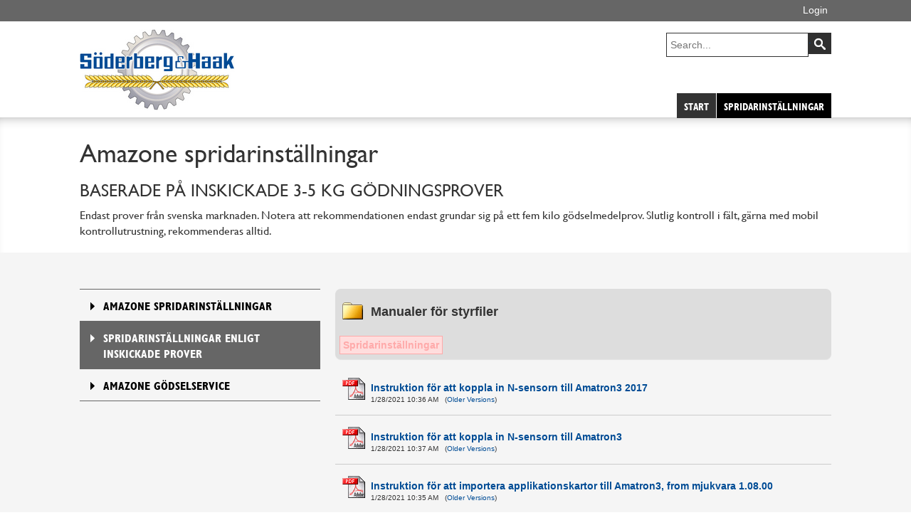

--- FILE ---
content_type: text/html; charset=utf-8
request_url: https://extranet.sodhaak.se/Spridarinst%C3%A4llningar/Spridarinst%C3%A4llningar-enligt-inskickade-prover?EntryId=13401
body_size: 22939
content:
<!DOCTYPE html PUBLIC "-//W3C//DTD XHTML 1.0 Strict//EN"
"http://www.w3.org/TR/xhtml1/DTD/xhtml1-strict.dtd"><meta http-equiv="X-UA-Compatible" content="IE=10,chrome=1">
<html  xml:lang="en-US" lang="en-US" xmlns="http://www.w3.org/1999/xhtml">
<head id="Head">
<!--*********************************************-->
<!-- DNN Platform - http://www.dnnsoftware.com   -->
<!-- Copyright (c) 2002-2016, by DNN Corporation -->
<!--*********************************************-->
<meta content="text/html; charset=UTF-8" http-equiv="Content-Type" /><title>
	Spridarinställningar enligt inskickade prover
</title><meta id="MetaKeywords" name="KEYWORDS" content=",DotNetNuke,DNN" /><meta id="MetaGenerator" name="GENERATOR" content="DotNetNuke " /><meta id="MetaRobots" name="ROBOTS" content="INDEX, FOLLOW" /><link href="/Resources/Shared/stylesheets/dnndefault/7.0.0/default.css?cdv=91" type="text/css" rel="stylesheet"/><link href="/DesktopModules/Bring2mind/DMX/module.css?cdv=91" type="text/css" rel="stylesheet"/><link href="/Resources/Search/SearchSkinObjectPreview.css?cdv=91" type="text/css" rel="stylesheet"/><link href="/Portals/20/Skins/soderberghaak/skin.css?cdv=91" type="text/css" rel="stylesheet"/><link href="/Portals/20/portal.css?cdv=91" type="text/css" rel="stylesheet"/><link href="/DesktopModules/Bring2mind/DMX/css/bootstrap.min.css?cdv=91" type="text/css" rel="stylesheet"/><link href="/Portals/20/DMX/ViewTemplates/MinimalSH/template.css?cdv=91" type="text/css" rel="stylesheet"/><script src="/Resources/libraries/jQuery/01_09_01/jquery.js?cdv=91" type="text/javascript"></script><script src="/DesktopModules/Bring2mind/DMX/js/bootstrap.min.js?cdv=91" type="text/javascript"></script><link rel='SHORTCUT ICON' href='/Portals/20/Bilder/favicon.ico?ver=2015-12-18-064545-463' type='image/x-icon' /></head>
<body id="Body">
    
    <form method="post" action="/Spridarinst&#228;llningar/Spridarinst&#228;llningar-enligt-inskickade-prover?EntryId=13401" id="Form" enctype="multipart/form-data">
<div class="aspNetHidden">
<input type="hidden" name="StylesheetManager_TSSM" id="StylesheetManager_TSSM" value="" />
<input type="hidden" name="ScriptManager_TSM" id="ScriptManager_TSM" value="" />
<input type="hidden" name="__EVENTTARGET" id="__EVENTTARGET" value="" />
<input type="hidden" name="__EVENTARGUMENT" id="__EVENTARGUMENT" value="" />
<input type="hidden" name="__VIEWSTATE" id="__VIEWSTATE" value="Jv5N0jWMVtg72rYkZZW5B80cfprzTRHpSiD7Bd372tMdHcuf4ilz7LwZw+imoHGeDHS+LpvUA9x2NMUKGfOqwPRH1Nb3fLE5jIPi9y3fgKPWkgQIWHlaF+GTnzuxGcf9i2tB2kPqDnNoxVYMxg0qGrC6/ngcqgppRXbhopXiIxC4aFE8pMXa3byB5Z90XFstPtSxfCQTiewnlLVG66ucWdKNtOvbQKWkRa83fIZBjI1X0diD9KgzFQh2ObhsrMKWI3eEz1t4OgyvUahPnCmyIYQKNKUUn/hAu7dOKkSDb9oxMcpi5DRobgqX66B1W5X2LgxX9OOo2ZmTcP7bZYgdjt6sUobxuVKpqEvIpTtsmhU1+A4z9C/tUrlxxEE=" />
</div>

<script type="text/javascript">
//<![CDATA[
var theForm = document.forms['Form'];
if (!theForm) {
    theForm = document.Form;
}
function __doPostBack(eventTarget, eventArgument) {
    if (!theForm.onsubmit || (theForm.onsubmit() != false)) {
        theForm.__EVENTTARGET.value = eventTarget;
        theForm.__EVENTARGUMENT.value = eventArgument;
        theForm.submit();
    }
}
//]]>
</script>


<script src="/WebResource.axd?d=pynGkmcFUV1jEawFuUUB5I-Q68XdCDN_0XoW4I_q7eUjkcsAvie8eCWct1Y1&amp;t=638901843720898773" type="text/javascript"></script>


<script src="/Telerik.Web.UI.WebResource.axd?_TSM_HiddenField_=ScriptManager_TSM&amp;compress=1&amp;_TSM_CombinedScripts_=%3b%3bSystem.Web.Extensions%2c+Version%3d4.0.0.0%2c+Culture%3dneutral%2c+PublicKeyToken%3d31bf3856ad364e35%3aen-US%3a64455737-15dd-482f-b336-7074c5c53f91%3aea597d4b%3ab25378d2" type="text/javascript"></script>
<div class="aspNetHidden">

	<input type="hidden" name="__VIEWSTATEGENERATOR" id="__VIEWSTATEGENERATOR" value="CA0B0334" />
	<input type="hidden" name="__VIEWSTATEENCRYPTED" id="__VIEWSTATEENCRYPTED" value="" />
	<input type="hidden" name="__EVENTVALIDATION" id="__EVENTVALIDATION" value="tS8FT1J4SMv+LimOcgrnjOKJj1XZrYDHBNegE3MVBLNp1Ez7jWx0zcZ3RJcBOq2U8vR8WwzzN1kkgN2DcN6VHKmL5/VpXhF6ttO1coeEeC8if1oavGLgvzT+iQA3p5/mXCx0u3gkgsAbQ+bt81i2SwxXnRQ=" />
</div><script src="/js/dnn.js?cdv=91" type="text/javascript"></script><script src="/js/dnncore.js?cdv=91" type="text/javascript"></script><script src="/Resources/Search/SearchSkinObjectPreview.js?cdv=91" type="text/javascript"></script><script src="/js/dnn.servicesframework.js?cdv=91" type="text/javascript"></script><script type="text/javascript">
//<![CDATA[
Sys.WebForms.PageRequestManager._initialize('ScriptManager', 'Form', [], [], [], 90, '');
//]]>
</script>

        
        
        

<script type="text/javascript" src="//fast.fonts.net/jsapi/9ade0575-2a12-499d-ba48-bff8cefd0828.js"></script>
<script src='/Portals/20/Skins/soderberghaak/soha.js' type='text/javascript'></script>
<script type="text/javascript" src="/Portals/20/Skins/soderberghaak//flexnav-master/js/jquery.flexnav.js"></script>
<link href="/Portals/20/Skins/soderberghaak//flexnav-master/css/flexnav.css" rel="stylesheet" type="text/css" />

<script type="text/javascript">
    $(document).ready(function () {
        $(".flexnav").flexNav({
            'animationSpeed': 250,             
            'transitionOpacity': true,          
            'buttonSelector': '.menu-button',  
            'hoverIntent': false,          
            'hoverIntentTimeout': 150,            
            'calcItemWidths': false,          
            'hover': false              
        }); 
    })

</script>
<div id="headerextratop">
	<div class="row group">
	
	
<div id="dnn_dnnLogin_loginGroup" class="loginGroup">
    <a id="dnn_dnnLogin_enhancedLoginLink" title="Login" class="LoginLink" rel="nofollow" onclick="this.disabled=true;" href="https://extranet.sodhaak.se/Login?returnurl=%2fSpridarinst%c3%a4llningar%2fSpridarinst%c3%a4llningar-enligt-inskickade-prover%3fEntryId%3d13401">Login</a>
</div>
		<div id="dnn_topheaderreseller" class="column grid_12 DNNEmptyPane">
			
		</div>
	</div>
</div>
<div id="header">
	<div class="row top group">
		<div class="column grid_12">
			<a id="dnn_dnnLogo_hypLogo" title="Söderberg &amp; Haak Extranet" href="https://extranet.sodhaak.se/"><img id="dnn_dnnLogo_imgLogo" src="/Portals/20/Bilder/soderberg-och-haak-logo.png?ver=2015-10-05-154903-587" alt="Söderberg &amp; Haak Extranet" /></a>
			<div class="nav clearfix">
				



		<ul class="mainmenu">
				<li  class="first level0">


						<a href="https://extranet.sodhaak.se/">Start</a>
                    
                    	
                     
				</li>
				<li  class="last selected level0">


						<a href="https://extranet.sodhaak.se/Spridarinst&#228;llningar">Spridarinst&#228;llningar</a>
                    
                    	
                     
				</li>
		</ul>
      
			</div>
			<div class="menu-button"><span class="touch-button"><i class="navicon"><img src="/Portals/20/Skins/soderberghaak/images/nav-icon.png"/></i></span></div>
			<div class="contact_sh">



</div>
			<div id="dnn_ResellerSelectPane" class="DNNEmptyPane"></div>
			<div class="search">
				 <span id="dnn_dnnSearch_ClassicSearch">
    
    
    <span class="searchInputContainer" data-moreresults="See More Results" data-noresult="No Results Found">
        <input name="dnn$dnnSearch$txtSearch" type="text" maxlength="255" size="20" id="dnn_dnnSearch_txtSearch" class="NormalTextBox" autocomplete="off" placeholder="Search..." />
        <a class="dnnSearchBoxClearText" title="Clear search text"></a>
    </span>
    <a id="dnn_dnnSearch_cmdSearch" class="SearchButton" href="javascript:__doPostBack(&#39;dnn$dnnSearch$cmdSearch&#39;,&#39;&#39;)">.</a>
</span>


<script type="text/javascript">
    $(function() {
        if (typeof dnn != "undefined" && typeof dnn.searchSkinObject != "undefined") {
            var searchSkinObject = new dnn.searchSkinObject({
                delayTriggerAutoSearch : 400,
                minCharRequiredTriggerAutoSearch : 2,
                searchType: 'S',
                enableWildSearch: true,
                cultureCode: 'en-US',
                portalId: -1
                }
            );
            searchSkinObject.init();
            
            
            // attach classic search
            var siteBtn = $('#dnn_dnnSearch_SiteRadioButton');
            var webBtn = $('#dnn_dnnSearch_WebRadioButton');
            var clickHandler = function() {
                if (siteBtn.is(':checked')) searchSkinObject.settings.searchType = 'S';
                else searchSkinObject.settings.searchType = 'W';
            };
            siteBtn.on('change', clickHandler);
            webBtn.on('change', clickHandler);
            
            
        }
    });
</script>

			</div>
		        
		</div>		
	</div>
</div>
<div id="mobilemenuheader">
    <div class="row top group">
        <div class="column grid_12">
			<div class="flexnav">
				
    <ul class="flexnav_menu" data-breakpoint="1599">
            <li  class="first level0">
                    <a href="https://extranet.sodhaak.se/">Start</a>
                            </li>
            <li  class="last selected level0">
                    <a href="https://extranet.sodhaak.se/Spridarinst&#228;llningar">Spridarinst&#228;llningar</a>
                    <ul class="flexnav_menu" data-breakpoint="1599">
            <li  class="first level1">
                    <a href="https://extranet.sodhaak.se/Spridarinst&#228;llningar">Amazone Spridarinst&#228;llningar</a>
                            </li>
            <li  class="selected level1">
                    <a href="https://extranet.sodhaak.se/Spridarinst&#228;llningar/Spridarinst&#228;llningar-enligt-inskickade-prover">Spridarinst&#228;llningar enligt inskickade prover</a>
                            </li>
            <li  class="last level1">
                    <a href="https://amazone.net/en/service-support/for-farmers-contractors-and-councils/fertiliser-service/online-fertiliserservice">Amazone G&#246;dselservice</a>
                            </li>
    </ul>
            </li>
    </ul>


				<div class="contact_sh">



</div>
				<a class="login_retailers_collapsed" target="_blank" href="https://adfs.sodhaak.se/adfs/ls/?wa=wsignin1.0&wtrealm=urn%3aSOHWEB001%3aADFSProvider&wctx=https%3a%2f%2fportal.sodhaak.se%2fsites%2fDynamicsAx%2f_layouts%2fAuthenticate.aspx%3fSource%3d%252Fsites%252Fdynamicsax">Inloggning för återförsäljare</a>
			</div>
		</div>
    </div>
</div>
<div id="subpage" class="TabID-1369">
	<div class="row group headline">
		<div class="column grid_12">
			<div id="dnn_HeadlinePane"><div class="DnnModule DnnModule-DNN_HTML DnnModule-3979"><a name="3979"></a>
<div class="DNNContainer_noTitle">
	<div id="dnn_ctr3979_ContentPane"><!-- Start_Module_3979 --><div id="dnn_ctr3979_ModuleContent" class="DNNModuleContent ModDNNHTMLC">
	<div id="dnn_ctr3979_HtmlModule_lblContent" class="Normal">
	<h1>Amazone spridarinst&auml;llningar</h1>
<h3>Baserade p&aring; inskickade 3-5 kg g&ouml;dningsprover</h3>
<p>Endast prover fr&aring;n svenska marknaden. Notera att rekommendationen endast grundar sig p&aring; ett fem kilo g&ouml;dselmedelprov. Slutlig kontroll i f&auml;lt, g&auml;rna med mobil kontrollutrustning, rekommenderas alltid.</p>
</div>

</div><!-- End_Module_3979 --></div>
	<div class="clear"></div>
</div>
</div></div>
		</div>
	</div>
</div>

<div id="subpage-content">
	<div class="row group">
		<div class="column grid_4">
			

		<ul class="submenu">
				<li  class="first level0">
						<a href="https://extranet.sodhaak.se/Spridarinst&#228;llningar">Amazone Spridarinst&#228;llningar</a>
					
				</li>
				<li  class="selected level0">
						<a href="https://extranet.sodhaak.se/Spridarinst&#228;llningar/Spridarinst&#228;llningar-enligt-inskickade-prover">Spridarinst&#228;llningar enligt inskickade prover</a>
					
				</li>
				<li  class="last level0">
						<a href="https://amazone.net/en/service-support/for-farmers-contractors-and-councils/fertiliser-service/online-fertiliserservice" target="_blank">Amazone G&#246;dselservice</a>
					
				</li>
		</ul>
      
			<div id="dnn_LeftPane" class="DNNEmptyPane"></div>
		</div>
		<div class="column grid_8">
			<div id="dnn_ContentPane"><div class="DnnModule DnnModule-Bring2mindDMX DnnModule-3980"><a name="3980"></a>
<div class="DNNContainer_noTitle">
	<div id="dnn_ctr3980_ContentPane"><!-- Start_Module_3980 --><div id="dnn_ctr3980_ModuleContent" class="DNNModuleContent ModBring2mindDMXC">
	<div class="title">
 <div title="" class="icon" style="float:left">
  <div class="dmxicon-32-collection-big-gif" ></div>
 </div>
 <div style="float:none" class="details">
  <div class="link">Manualer för styrfiler</div>
 </div>
 <div style="float:right;padding-right:30px;display:none;">
  <a href="https://extranet.sodhaak.se/Spridarinställningar/Spridarinställningar-enligt-inskickade-prover?EntryId=13401&Command=Core_Download" title="">
   <img src="/DesktopModules/Bring2mind/DMX/images//32/diskette_32.png" alt="Download" border="0" />
  </a>
 </div>
</div>

<div class="thumbnails">
<a href="https://extranet.sodhaak.se/Spridarinställningar/Spridarinställningar-enligt-inskickade-prover?EntryId=999">Spridarinställningar</a>

</div>

<div class="NormalRed" style="display:none;width:100%;text-align:center;padding:10px;">This item has been deleted</div>

<p></p>

<div class="entryItem">
 <div title="" class="icon" style="float:left">
  <div class="dmxicon-32-file-adobe-acrobat-big-gif" ></div>
 </div>
 <div style="float:none" class="details">
  <div class="link">
   <a href="https://extranet.sodhaak.se/Spridarinställningar/Spridarinställningar-enligt-inskickade-prover?EntryId=13404&Command=Core_Download" title="" style="display:inline">Instruktion för att koppla in N-sensorn till Amatron3 2017</a>
   <a href="https://extranet.sodhaak.se/Spridarinställningar/Spridarinställningar-enligt-inskickade-prover?EntryId=13404" title="" style="display:none">Instruktion för att koppla in N-sensorn till Amatron3 2017</a>
  </div>
  <div class="remarks">1/28/2021 10:36 AM 
   <span style="display:inline">
    &nbsp;&nbsp;(<a href="https://extranet.sodhaak.se/Spridarinställningar/Spridarinställningar-enligt-inskickade-prover?EntryId=13404" title="">Older Versions</a>)
   </span>
  </div>
 </div>
</div>
<div class="entryItem">
 <div title="" class="icon" style="float:left">
  <div class="dmxicon-32-file-adobe-acrobat-big-gif" ></div>
 </div>
 <div style="float:none" class="details">
  <div class="link">
   <a href="https://extranet.sodhaak.se/Spridarinställningar/Spridarinställningar-enligt-inskickade-prover?EntryId=13405&Command=Core_Download" title="" style="display:inline">Instruktion för att koppla in N-sensorn till Amatron3</a>
   <a href="https://extranet.sodhaak.se/Spridarinställningar/Spridarinställningar-enligt-inskickade-prover?EntryId=13405" title="" style="display:none">Instruktion för att koppla in N-sensorn till Amatron3</a>
  </div>
  <div class="remarks">1/28/2021 10:37 AM 
   <span style="display:inline">
    &nbsp;&nbsp;(<a href="https://extranet.sodhaak.se/Spridarinställningar/Spridarinställningar-enligt-inskickade-prover?EntryId=13405" title="">Older Versions</a>)
   </span>
  </div>
 </div>
</div>
<div class="entryItem">
 <div title="" class="icon" style="float:left">
  <div class="dmxicon-32-file-adobe-acrobat-big-gif" ></div>
 </div>
 <div style="float:none" class="details">
  <div class="link">
   <a href="https://extranet.sodhaak.se/Spridarinställningar/Spridarinställningar-enligt-inskickade-prover?EntryId=13402&Command=Core_Download" title="" style="display:inline">Instruktion för att importera applikationskartor till Amatron3, from mjukvara 1.08.00</a>
   <a href="https://extranet.sodhaak.se/Spridarinställningar/Spridarinställningar-enligt-inskickade-prover?EntryId=13402" title="" style="display:none">Instruktion för att importera applikationskartor till Amatron3, from mjukvara 1.08.00</a>
  </div>
  <div class="remarks">1/28/2021 10:35 AM 
   <span style="display:inline">
    &nbsp;&nbsp;(<a href="https://extranet.sodhaak.se/Spridarinställningar/Spridarinställningar-enligt-inskickade-prover?EntryId=13402" title="">Older Versions</a>)
   </span>
  </div>
 </div>
</div>
<div class="entryItem">
 <div title="" class="icon" style="float:left">
  <div class="dmxicon-32-file-adobe-acrobat-big-gif" ></div>
 </div>
 <div style="float:none" class="details">
  <div class="link">
   <a href="https://extranet.sodhaak.se/Spridarinställningar/Spridarinställningar-enligt-inskickade-prover?EntryId=13406&Command=Core_Download" title="" style="display:inline">Instruktion för att importera applikationskartor till Amatron 4</a>
   <a href="https://extranet.sodhaak.se/Spridarinställningar/Spridarinställningar-enligt-inskickade-prover?EntryId=13406" title="" style="display:none">Instruktion för att importera applikationskartor till Amatron 4</a>
  </div>
  <div class="remarks">1/28/2021 10:38 AM 
   <span style="display:inline">
    &nbsp;&nbsp;(<a href="https://extranet.sodhaak.se/Spridarinställningar/Spridarinställningar-enligt-inskickade-prover?EntryId=13406" title="">Older Versions</a>)
   </span>
  </div>
 </div>
</div>
<div class="entryItem">
 <div title="" class="icon" style="float:left">
  <div class="dmxicon-32-file-adobe-acrobat-big-gif" ></div>
 </div>
 <div style="float:none" class="details">
  <div class="link">
   <a href="https://extranet.sodhaak.se/Spridarinställningar/Spridarinställningar-enligt-inskickade-prover?EntryId=13403&Command=Core_Download" title="" style="display:inline">Instruktion för att importera applikationskartor i Amatron3, tom mjukvara 1.07.00</a>
   <a href="https://extranet.sodhaak.se/Spridarinställningar/Spridarinställningar-enligt-inskickade-prover?EntryId=13403" title="" style="display:none">Instruktion för att importera applikationskartor i Amatron3, tom mjukvara 1.07.00</a>
  </div>
  <div class="remarks">1/28/2021 10:36 AM 
   <span style="display:inline">
    &nbsp;&nbsp;(<a href="https://extranet.sodhaak.se/Spridarinställningar/Spridarinställningar-enligt-inskickade-prover?EntryId=13403" title="">Older Versions</a>)
   </span>
  </div>
 </div>
</div>






<p class="RssButton">
 
</p>
</div><!-- End_Module_3980 --></div>
	<div class="clear"></div>
</div>
</div></div>
		</div>
	</div>
</div>

<div id="footer">
	<div class="row group">
		<div class="column grid_4">
			<div id="dnn_Footer1Pane"><div class="DnnModule DnnModule-DNN_HTML DnnModule-3984"><a name="3984"></a>
<div class="DNNContainer_noTitle">
	<div id="dnn_ctr3984_ContentPane"><!-- Start_Module_3984 --><div id="dnn_ctr3984_ModuleContent" class="DNNModuleContent ModDNNHTMLC">
	<div id="dnn_ctr3984_HtmlModule_lblContent" class="Normal">
	<h3>Kontakta oss</h3>
<p>Box 504 (Industriv&auml;gen 2),<br>
245 25 Staffanstorp<br>
Tel: +46 (0) 46 25 92 00<br>
Fax: +46 (0) 46 25 01 39<br>
info@sodhaak.se</p>
</div>

</div><!-- End_Module_3984 --></div>
	<div class="clear"></div>
</div>
</div></div>
		</div>
		<div class="column grid_4">
			<div id="dnn_Footer2Pane"><div class="DnnModule DnnModule-DNN_HTML DnnModule-3985"><a name="3985"></a>
<div class="DNNContainer_noTitle">
	<div id="dnn_ctr3985_ContentPane"><!-- Start_Module_3985 --><div id="dnn_ctr3985_ModuleContent" class="DNNModuleContent ModDNNHTMLC">
	<div id="dnn_ctr3985_HtmlModule_lblContent" class="Normal">
	<p><span class="ui-provider a b c d e f g h i j k l m n o p q r s t u v w x y z ab ac ae af ag ah ai aj ak" dir="ltr">S&ouml;derberg &amp; Haak &auml;r en etablerad leverant&ouml;r av entreprenad- och lantbruksmaskiner i Sverige. Vi har, sedan 1898, erfarenhet inom maskinbranschen och kan med v&aring;r kunskap, trygghet och erfarenhet erbjuda h&ouml;gkvalitativa maskiner och utrustning. Vi representerar v&auml;rldsledande varum&auml;rken som Amazone, BOMAG och Komatsu.</span></p>
</div>

</div><!-- End_Module_3985 --></div>
	<div class="clear"></div>
</div>
</div></div>
		</div>
		<div class="column grid_4">
			<div id="dnn_Footer3Pane"><div class="DnnModule DnnModule-DNN_HTML DnnModule-3986"><a name="3986"></a>
<div class="DNNContainer_noTitle">
	<div id="dnn_ctr3986_ContentPane"><!-- Start_Module_3986 --><div id="dnn_ctr3986_ModuleContent" class="DNNModuleContent ModDNNHTMLC">
	<div id="dnn_ctr3986_HtmlModule_lblContent" class="Normal">
	<h3>F&ouml;lj oss p&aring;</h3>
<div><br>
<div>
<p class="" style="margin-left: 1.95pt;"><strong><span>Lantbruk:</span></strong><span> <a href="https://facebook.com/sodhaak">Facebook</a></span> | <a href="https://instagram.com/sodhaak">Instagram</a>.&nbsp;</p>
<p class="" style="margin-left: 1.95pt;"><strong>Entreprenad:</strong> <a href="https://facebook.com/sodhaakentreprenad">Facebook</a> | <a href="https://instagram.com/sodhaakentreprenad">Instagram</a>&nbsp;| <a href="https://www.tiktok.com/@sodhaakentreprenad" target="_blank">TikTok</a>&nbsp;&nbsp;<br>
<strong><br>
Vi finns &auml;ven p&aring;</strong> <a href="https://www.linkedin.com/company/sodhaak">LinkedIn</a> | <a href="https://www.youtube.com/user/Sodhaak1">YouTube</a>.</p>
<p style="text-align: left;">&nbsp;</p>
</div>
</div>
</div>

</div><!-- End_Module_3986 --></div>
	<div class="clear"></div>
</div>
</div></div>
		</div>
	</div>
</div>

<script type="text/javascript" language="javascript">
	<!--
	jQuery(document).ready(function() {
		jQuery('head').append('<meta name="viewport" id="viewport" content="width=device-width, initial-scale=1, maximum-scale=1.5, minimum-scale=0.5, user-scalable=no">');
	});
	-->
</script>
        <input name="ScrollTop" type="hidden" id="ScrollTop" />
        <input name="__dnnVariable" type="hidden" id="__dnnVariable" autocomplete="off" value="`{`__scdoff`:`1`,`sf_siteRoot`:`/`,`sf_tabId`:`1369`}" />
        <input name="__RequestVerificationToken" type="hidden" value="U1Jz9TGgYwIci3lEal76GXLko2dFJL8gVouiSqgTh0eTjnjGDmnmuHWQ1lymXvqCmod-4w2" />
    </form>
    <!--CDF(Javascript|/js/dnncore.js?cdv=91)--><!--CDF(Css|/Resources/Shared/stylesheets/dnndefault/7.0.0/default.css?cdv=91)--><!--CDF(Css|/Portals/20/Skins/soderberghaak/skin.css?cdv=91)--><!--CDF(Css|/DesktopModules/Bring2mind/DMX/css/bootstrap.min.css?cdv=91)--><!--CDF(Javascript|/DesktopModules/Bring2mind/DMX/js/bootstrap.min.js?cdv=91)--><!--CDF(Css|/DesktopModules/Bring2mind/DMX/css/bootstrap.min.css?cdv=91)--><!--CDF(Javascript|/DesktopModules/Bring2mind/DMX/js/bootstrap.min.js?cdv=91)--><!--CDF(Css|/DesktopModules/Bring2mind/DMX/module.css?cdv=91)--><!--CDF(Css|/DesktopModules/Bring2mind/DMX/module.css?cdv=91)--><!--CDF(Css|/Portals/20/portal.css?cdv=91)--><!--CDF(Css|/Resources/Search/SearchSkinObjectPreview.css?cdv=91)--><!--CDF(Javascript|/Resources/Search/SearchSkinObjectPreview.js?cdv=91)--><!--CDF(Javascript|/js/dnn.js?cdv=91)--><!--CDF(Javascript|/js/dnn.servicesframework.js?cdv=91)--><!--CDF(Css|/Portals/20/DMX/ViewTemplates/MinimalSH/template.css?cdv=91)--><!--CDF(Javascript|/Resources/libraries/jQuery/01_09_01/jquery.js?cdv=91)-->
    
</body>
</html>

--- FILE ---
content_type: text/css
request_url: https://extranet.sodhaak.se/DesktopModules/Bring2mind/DMX/module.css?cdv=91
body_size: 141200
content:
.ca-arrow_black-gif{width:15px;height:10px;background-position:-225px -149px}.ca-arrow_black-gif,.ca-asc-gif{background-image:url(images/ca.png?_=06.01.00)}.ca-asc-gif{width:13px;height:13px;background-position:-158px -217px}.ca-calendar-gif{width:16px;height:16px;background-position:-217px -127px}.ca-calendar-gif,.ca-col-gif{background-image:url(images/ca.png?_=06.01.00)}.ca-col-gif{width:15px;height:15px;background-position:-63px -225px}.ca-combobox-drop-gif{background-position:-91px -220px}.ca-combobox-drop-gif,.ca-combobox-drop_hover-gif{width:17px;height:20px;background-image:url(images/ca.png?_=06.01.00)}.ca-combobox-drop_hover-gif{background-position:-194px -119px}.ca-desc-gif{width:13px;height:13px;background-position:-185px -193px;background-image:url(images/ca.png?_=06.01.00)}.ca-dialog-bottom-left-png{background-position:-41px -233px}.ca-dialog-bottom-left-png,.ca-dialog-bottom-right-png{width:9px;height:7px;background-image:url(images/ca.png?_=06.01.00)}.ca-dialog-bottom-right-png{background-position:-204px -192px}.ca-dialog-close-png{background-position:0 -147px}.ca-dialog-close-down-png,.ca-dialog-close-png{width:35px;height:25px;background-image:url(images/ca.png?_=06.01.00)}.ca-dialog-close-down-png{background-position:-46px -106px}.ca-dialog-close-hover-png{width:35px;height:25px;background-position:0 -178px;background-image:url(images/ca.png?_=06.01.00)}.ca-dialog-drop-gif{background-position:-157px -145px}.ca-dialog-drop-gif,.ca-dialog-drop_hover-gif{width:17px;height:20px;background-image:url(images/ca.png?_=06.01.00)}.ca-dialog-drop_hover-gif{background-position:-180px -145px}.ca-dialog-maximize-png{background-position:-46px -137px}.ca-dialog-maximize-down-png,.ca-dialog-maximize-png{width:35px;height:25px;background-image:url(images/ca.png?_=06.01.00)}.ca-dialog-maximize-down-png{background-position:-87px -106px}.ca-dialog-maximize-hover-png{background-position:0 -209px}.ca-dialog-maximize-hover-png,.ca-dialog-none-png{width:35px;height:25px;background-image:url(images/ca.png?_=06.01.00)}.ca-dialog-none-png{background-position:-41px -168px}.ca-dialog-none-down-png{background-position:-87px -137px}.ca-dialog-none-down-png,.ca-dialog-none-hover-png{width:35px;height:25px;background-image:url(images/ca.png?_=06.01.00)}.ca-dialog-none-hover-png{background-position:-128px -106px}.ca-dialog-top-left-png{width:9px;background-position:-241px -104px}.ca-dialog-top-left-png,.ca-dialog-top-right-png{height:35px;background-image:url(images/ca.png?_=06.01.00)}.ca-dialog-top-right-png{width:40px;background-position:0 -106px}.ca-drafts-gif{width:16px;height:16px;background-position:-179px -171px}.ca-drafts-gif,.ca-exp-gif{background-image:url(images/ca.png?_=06.01.00)}.ca-exp-gif{width:15px;height:15px;background-position:-201px -171px}.ca-folder-gif{background-position:-136px -220px}.ca-folder-gif,.ca-folder_open-gif{width:16px;height:16px;background-image:url(images/ca.png?_=06.01.00)}.ca-folder_open-gif{background-position:-163px -194px}.ca-folders-gif{width:16px;height:16px;background-position:-203px -149px;background-image:url(images/ca.png?_=06.01.00)}.ca-grid-asc-gif{background-position:-225px -165px}.ca-grid-asc-gif,.ca-grid-desc-gif{width:13px;height:13px;background-image:url(images/ca.png?_=06.01.00)}.ca-grid-desc-gif{background-position:-177px -216px}.ca-grid-reorder-gif{width:9px;height:48px;background-position:-222px -184px;background-image:url(images/ca.png?_=06.01.00)}.ca-lines-dash-gif{background-position:-225px 0}.ca-lines-dash-gif,.ca-lines-dashminus-gif{width:19px;height:20px;background-image:url(images/ca.png?_=06.01.00)}.ca-lines-dashminus-gif{background-position:-204px -31px}.ca-lines-dashplus-gif{background-position:-41px -199px}.ca-lines-dashplus-gif,.ca-lines-i-gif{width:19px;height:20px;background-image:url(images/ca.png?_=06.01.00)}.ca-lines-i-gif{background-position:-82px -168px}.ca-lines-l-gif{background-position:-229px -26px}.ca-lines-l-gif,.ca-lines-lminus-gif{width:19px;height:20px;background-image:url(images/ca.png?_=06.01.00)}.ca-lines-lminus-gif{background-position:-128px -137px}.ca-lines-lplus-gif{background-position:-66px -199px}.ca-lines-lplus-gif,.ca-lines-minus-gif{width:19px;height:20px;background-image:url(images/ca.png?_=06.01.00)}.ca-lines-minus-gif{background-position:-107px -168px}.ca-lines-noexpand-gif{background-position:-169px -93px}.ca-lines-noexpand-gif,.ca-lines-plus-gif{width:19px;height:20px;background-image:url(images/ca.png?_=06.01.00)}.ca-lines-plus-gif{background-position:-194px -93px}.ca-lines-r-gif{background-position:-169px -119px}.ca-lines-r-gif,.ca-lines-rminus-gif{width:19px;height:20px;background-image:url(images/ca.png?_=06.01.00)}.ca-lines-rminus-gif{background-position:-91px -194px}.ca-lines-rplus-gif{background-position:-230px -52px}.ca-lines-rplus-gif,.ca-lines-t-gif{width:19px;height:20px;background-image:url(images/ca.png?_=06.01.00)}.ca-lines-t-gif{background-position:-132px -163px}.ca-lines-tminus-gif{background-position:-230px -78px}.ca-lines-tminus-gif,.ca-lines-tplus-gif{width:19px;height:20px;background-image:url(images/ca.png?_=06.01.00)}.ca-lines-tplus-gif{background-position:-116px -194px}.ca-scroller-bottom-gif{width:16px;height:2px;background-position:-122px -62px;background-image:url(images/ca.png?_=06.01.00)}.ca-scroller-down-gif{background-position:-157px -171px}.ca-scroller-down-gif,.ca-scroller-down_disabled-gif{width:16px;height:17px;background-image:url(images/ca.png?_=06.01.00)}.ca-scroller-down_disabled-gif{background-position:-114px -220px}.ca-scroller-top-gif{width:16px;height:2px;background-position:-41px -225px;background-image:url(images/ca.png?_=06.01.00)}.ca-scroller-up-gif{background-position:-219px -104px}.ca-scroller-up-gif,.ca-scroller-up_disabled-gif{width:16px;height:17px;background-image:url(images/ca.png?_=06.01.00)}.ca-scroller-up_disabled-gif{background-position:-141px -194px}.ca-splitter-splitter_horcol-gif{width:5px;height:116px;background-position:-256px 0;background-image:url(images/ca.png?_=06.01.00)}.ca-splitter-splitter_horcolhover-gif{width:5px;height:116px;background-position:-267px 0;background-image:url(images/ca.png?_=06.01.00)}.ca-splitter-splitter_horexp-gif{width:5px;height:116px;background-position:-278px 0;background-image:url(images/ca.png?_=06.01.00)}.ca-splitter-splitter_horexphover-gif{width:5px;height:116px;background-position:-289px 0;background-image:url(images/ca.png?_=06.01.00)}.ca-splitter-splitter_vercol-gif{width:116px;height:5px;background-position:0 -31px;background-image:url(images/ca.png?_=06.01.00)}.ca-splitter-splitter_vercolhover-gif{width:116px;height:5px;background-position:0 -42px;background-image:url(images/ca.png?_=06.01.00)}.ca-splitter-splitter_verexp-gif{width:116px;height:5px;background-position:0 -53px;background-image:url(images/ca.png?_=06.01.00)}.ca-splitter-splitter_verexphover-gif{width:116px;height:5px;background-position:0 -64px;background-image:url(images/ca.png?_=06.01.00)}.ca-tabstrip-hover_tab_left_icon-gif{width:3px;height:21px;background-position:-256px -122px;background-image:url(images/ca.png?_=06.01.00)}.ca-tabstrip-hover_tab_right_icon-gif{width:3px;height:21px;background-position:-265px -122px;background-image:url(images/ca.png?_=06.01.00)}.ca-tabstrip-selected_tab_left_icon-gif{width:3px;height:21px;background-position:-246px -145px;background-image:url(images/ca.png?_=06.01.00)}.ca-tabstrip-selected_tab_right_icon-gif{width:3px;height:21px;background-position:-274px -122px;background-image:url(images/ca.png?_=06.01.00)}.ca-tabstrip-tab_left_icon-gif{background-position:-283px -122px}.ca-tabstrip-tab_left_icon-gif,.ca-tabstrip-tab_right_icon-gif{width:3px;height:21px;background-image:url(images/ca.png?_=06.01.00)}.ca-tabstrip-tab_right_icon-gif{background-position:-255px -149px}.ca-upload-_add-png{width:219px;height:25px;background-position:0 0;background-image:url(images/ca.png?_=06.01.00)}.ca-upload-_browse-png{background-position:-82px -75px}.ca-upload-_browse-h-png,.ca-upload-_browse-png{width:68px;height:25px;background-image:url(images/ca.png?_=06.01.00)}.ca-upload-_browse-h-png{background-position:-156px -62px}.ca-upload-_remove-png{background-position:0 -75px}.ca-upload-_remove-png,.ca-upload-_upload-png{width:76px;height:25px;background-image:url(images/ca.png?_=06.01.00)}.ca-upload-_upload-png{background-position:-122px -31px}.cart-calendar-wrapper{padding:4px 0 0;margin:0;border:1px solid #b6bccc;border-color:#b6bccc #a0afc3 #a0afc3 #b6bccc;background:#dce7f5 url(images/carttheme/horizontal.png) repeat-x 0 -1700px;color:#1e395b;font-family:Segoe UI,Tahoma,Lucida Sans,Verdana,Helvetica,Arial,sans-serif;width:170px}.cart-calendar-wrapper>p{line-height:26px;font-size:12px;font-weight:700;margin:0;padding:0 0 4px 12px;border-bottom:1px solid #a0afc3}.cart-calendar{background:#fff;color:#000;font-size:11px;font-family:Segoe UI,Tahoma,Lucida Sans,Verdana,Helvetica,Arial,sans-serif;width:100%;padding:8px;cursor:default}.cart-calendar-content{width:100%}.cart-calendar-day{color:#000;text-align:center;line-height:18px;border:1px solid transparent}.cart-calendar-day:hover{text-decoration:underline}.cart-calendar-day-header{text-align:center;border-bottom:1px solid #f5f5f5;line-height:16px}.cart-calendar-month{width:100%}.cart-calendar-month-title{font-weight:700;line-height:16px}.cart-calendar-next-previous{cursor:default;font-weight:700}.cart-calendar-next-previous:hover{text-decoration:underline}.cart-calendar-other-month-day{color:#bbb}.cart-calendar-day-selected{border:1px solid #06c;line-height:18px;color:#06c;background:#e6f0fa}.cart-combobox{height:20px;border:0;background:transparent url(images/carttheme/static.png) no-repeat 0 -220px!important}.cart-combobox-focused,.cart-combobox-hover{height:20px;border:0;background:transparent url(images/carttheme/static.png) no-repeat 0 -240px!important}.cart-combobox-textbox{background:transparent;border:none;margin:0;padding:0 4px 1px;font-family:Segoe UI,Tahoma,Lucida Grande,Verdana,Arial,Helvetica,sans-serif;font-size:11px;line-height:18px;color:#000}.cart-combobox-drop{width:15px;height:20px;background:transparent url(images/carttheme/static.png) no-repeat 0 -260px}.cart-combobox-hover .cart-combobox-drop{width:15px;height:20px;background:transparent url(images/carttheme/static.png) no-repeat -15px -260px}.cart-combobox-focused .cart-combobox-drop{width:15px;height:20px;background:transparent url(images/carttheme/static.png) no-repeat -45px -260px}.cart-combobox-focused .cart-combobox-drop:hover{background-position:-15px -260px}.cart-combobox-drop-expanded{width:15px;height:20px;background:transparent url(images/carttheme/static.png) no-repeat -30px -260px}.cart-combobox-dropdown{border:1px solid #979797}.cart-combobox-dropdown-content{margin:0;padding:1px 0;background:#f0f0f0 url(images/carttheme/vertical.png) repeat-y 0 0;font-family:Segoe UI,Tahoma,Lucida Sans,Verdana,Helvetica,Arial,sans-serif;width:auto;min-width:120px}.cart-combobox-item{padding:0 1px;margin:0;border:0}.cart-combobox-item a{margin:0;height:22px;display:block;background:none;line-height:21px;color:#000;border:0;cursor:default;text-decoration:none}.cart-combobox-item a span.cart-outer{display:block;background:none;margin:0 0 0 2px;padding:0;height:22px;font-size:11px;font-weight:400;text-decoration:none}.cart-combobox-item a span.cart-outer span.cart-inner{display:block;background:none;margin:0;padding:0 12px 0 26px;height:22px;font-size:11px;font-weight:400;text-decoration:none;background:transparent url(images/carttheme/icons.png) no-repeat 2px 0}.cart-combobox-item a:hover{text-decoration:none;background:transparent url(images/carttheme/static.png) no-repeat 0 -88px}.cart-combobox-item a:hover span.cart-outer{text-decoration:none;background:transparent url(images/carttheme/static.png) no-repeat right -110px}.cart-combobox-item a:hover span.cart-outer span.cart-inner{text-decoration:none;color:#333}.cart-combobox-footer{width:100%;height:8px;background:transparent url(images/carttheme/static.png) no-repeat 50% -280px;line-height:1px;font-size:0;overflow:hidden}.cart-datagrid{border:1px solid #515e6a;background:#fff;font-family:Segoe UI,Tahoma,Lucida Sans,Verdana,Helvetica,Arial,sans-serif;padding:0;font-size:11px}.cart-datagrid-header{height:30px;line-height:28px;font-size:12px;font-weight:700;color:#fff;padding:0 3px;background:#095075 url(images/carttheme/horizontal.png) repeat-x 0 -34px;border-bottom:1px solid #515e6a}.cart-datagrid-header table tbody tr td div input{background:#fff;color:#222}.cart-datagrid-content{background:#fff}.cart-datagrid-grouping-text{padding:0 8px;cursor:default}.cart-datagrid-grouping-text .cart-datagrid-text{padding:0 8px 0 0}.cart-datagrid-groupby-section{display:block;height:22px;line-height:22px;font-size:12px;margin:0 8px 0 0;background:transparent url(images/carttheme/glyphs.png) no-repeat 0 -128px}.cart-datagrid-groupby-section .cart-datagrid-text{padding:0 4px 0 20px}.cart-datagrid-heading-row{height:22px;overflow:hidden;line-height:20px;color:#fff;font-size:11px}.cart-datagrid-heading-cell{border:1px solid #fff;border-color:#fff #d5d5d5 #d5d5d5 #fff;cursor:default;background:#eee url(images/carttheme/horizontal.png) repeat-x 0 -64px;color:#000}.cart-datagrid-heading-cell-hover{border:1px solid #fff;border-color:#fff #69bbe3 #93c9e3;cursor:default;background:#eee url(images/carttheme/horizontal.png) repeat-x 0 -86px;color:#000}.cart-datagrid-heading-text{padding:0 0 0 4px}.cart-datagrid-row{background:#fff}.cart-datagrid-row,.cart-datagrid-row-hover{height:22px;overflow:hidden;line-height:22px;color:#666;font-size:11px}.cart-datagrid-row-hover,.cart-datagrid-row-hover .cart-datagrid-indent{background:#d8f0fa url(images/carttheme/horizontal.png) repeat-x 0 -108px}.cart-datagrid-row-selected,.cart-datagrid-row-selected .cart-datagrid-indent{background:#99defd url(images/carttheme/horizontal.png) repeat-x 0 -130px}.cart-datagrid-cell{cursor:default;padding:0 0 0 4px}.cart-datagrid-footer{height:48px;border-top:1px solid #9db6c5;background:#fff url(images/carttheme/vertical.png) repeat-y right 0;color:#1e395b}.cart-datagrid-footer>table{padding:0 8px}.cart-datagrid-pager-text{color:#000}.cart-datagrid-pager-text b,.cart-datagrid-pager-text strong{color:#000;font-weight:700}.cart-datagrid-group-heading{background:#fff;color:#000;line-height:21px;height:21px;cursor:default;border-bottom:1px dotted #b0bfde}.cart-datagrid-group-heading>span{padding:0 0 0 8px}.cart-datagrid-indent{background:#fff;cursor:default}.cart-datagrid-heading-row .cart-datagrid-indent{border:1px solid #fff;border-color:#fff #d5d5d5 #d5d5d5 #fff;cursor:default;background:#eee url(images/carttheme/horizontal.png) repeat-x 0 -64px;color:#000}.cart-datagrid-group-heading .cart-datagrid-indent{cursor:default}.cart-datagrid-pager{height:30px;padding:8px;width:100%}.cart-datagrid-pager .cart-buttons{width:auto;height:30px;float:left}.cart-datagrid-pager .cart-buttons a:first-child{margin:0}.cart-datagrid-pager .cart-buttons a{float:left;margin:0 0 0 5px;width:46px;height:30px;background:transparent url(images/carttheme/static.png) no-repeat 0 -1084px;line-height:19px;color:#1e395b;border:0;cursor:default;text-decoration:none}.cart-datagrid-pager .cart-buttons a span.cart-outer{display:block;margin:0 0 0 3px;padding:7px 0 0;height:23px;background:transparent url(images/carttheme/static.png) no-repeat right -1114px}.cart-datagrid-pager .cart-buttons a span.cart-outer span.cart-glyph{display:block;background:none;margin:0 12px;width:16px;height:16px;font-size:12px;font-weight:700;text-decoration:none;background:transparent url(images/carttheme/glyphs.png) no-repeat}.cart-datagrid-pager .cart-buttons a:hover{text-decoration:none;background-position:0 -1144px}.cart-datagrid-pager .cart-buttons a:hover span.cart-outer{text-decoration:none;background-position:right -1174px}.cart-datagrid-pager .cart-buttons a:hover span.cart-outer span.cart-glyph{text-decoration:none}.cart-datagrid-pager .cart-buttons a span.cart-outer span.cart-first{background-position:0 -64px}.cart-datagrid-pager .cart-buttons a span.cart-outer span.cart-previous{background-position:0 -80px}.cart-datagrid-pager .cart-buttons a span.cart-outer span.cart-next{background-position:0 -96px}.cart-datagrid-pager .cart-buttons a span.cart-outer span.cart-last{background-position:0 -112px}.cart-datagrid-pager .cart-track{float:left;height:30px;margin:0 5px;width:160px;position:relative}.cart-datagrid-pager .cart-track div:first-child{display:block;height:30px;margin:0;background:transparent url(images/carttheme/static.png) no-repeat 0 -958px;font-size:0;line-height:0;overflow:hidden;cursor:default}.cart-datagrid-pager .cart-track div:first-child span{display:block;height:30px;margin:0 0 0 3px;background:transparent url(images/carttheme/static.png) no-repeat right -988px;font-size:0;line-height:0;overflow:hidden}.cart-datagrid-pager .cart-track .cart-slider{display:block;position:absolute;top:2px;width:10px;height:20px;background:transparent url(images/carttheme/static.png) no-repeat 0 -938px;font-size:0;line-height:0;cursor:default}.cart-datagrid-pager .cart-track .cart-slider:hover{background-position:-12px -938px}.cart-datagrid-sort-asc{display:block;width:10px;height:20px;background:transparent url(images/carttheme/static.png) no-repeat -580px -1062px}.cart-datagrid-sort-desc{display:block;width:10px;height:20px;background:transparent url(images/carttheme/static.png) no-repeat -590px -1062px}.cart-datagrid-scroll{width:18px;background:transparent url(images/carttheme/vertical.png) repeat-y -800px 0;border:1px solid #fff}.cart-datagrid-scroll-header{height:0;line-height:0;font-size:0;overflow:hidden;display:none;padding:0!important}.cart-datagrid-scroll-button-top{width:16px;height:16px;background:transparent url(images/carttheme/static.png) no-repeat 0 -1234px}.cart-datagrid-scroll-button-top:hover{background-position:-16px -1234px}.cart-datagrid-scroll-button-bottom{width:16px;height:16px;background:transparent url(images/carttheme/static.png) no-repeat 0 -1250px}.cart-datagrid-scroll-button-bottom:hover{background-position:-16px -1250px}.cart-datagrid-scroll-grip{empty-cells:show}.cart-datagrid-scroll-grip-top{width:16px;height:4px;background:transparent url(images/carttheme/static.png) no-repeat 0 -1266px;line-height:0;font-size:0;overflow:hidden}.cart-datagrid-scroll-grip-middle{width:16px;background:transparent url(images/carttheme/vertical.png) repeat-y -816px 50%}.cart-datagrid-scroll-grip-bottom{width:16px;height:4px;background:transparent url(images/carttheme/static.png) no-repeat 0 -1270px;line-height:0;font-size:0;overflow:hidden}.cart-datagrid-scroll-grip:hover .cart-datagrid-scroll-grip-top{background-position:-16px -1266px}.cart-datagrid-scroll-grip:hover .cart-datagrid-scroll-grip-middle{background-position:-832px 50%}.cart-datagrid-scroll-grip:hover .cart-datagrid-scroll-grip-bottom{background-position:-16px -1270px}.cart-datagrid-slider-popup{background:transparent url(images/carttheme/static.png) no-repeat 0 -1274px;font-family:Segoe UI,Tahoma,Lucida Sans,Verdana,Helvetica,Arial,sans-serif;height:24px;line-height:21px;font-size:11px;color:#4c4c4c;padding:0}.cart-datagrid-slider-popup .cart-datagrid-slider-popup-content{background:transparent url(images/carttheme/static.png) no-repeat right -1298px;height:24px;margin:0 0 0 3px;padding:0 10px 0 7px}.cart-datagrid-slider-popup .cart-datagrid-slider-popup-content strong{color:#000;font-weight:700}.cart-datagrid-scroll-popup{background:transparent url(images/carttheme/static.png) no-repeat 0 -1274px;font-family:Segoe UI,Tahoma,Lucida Sans,Verdana,Helvetica,Arial,sans-serif;height:24px;line-height:21px;font-size:11px;color:#4c4c4c;padding:0}.cart-datagrid-scroll-popup .cart-datagrid-scroll-popup-content{background:transparent url(images/carttheme/static.png) no-repeat right -1298px;height:24px;margin:0 0 0 3px;padding:0 8px 0 5px}.cart-datagrid-scroll-popup .cart-datagrid-scroll-popup-content strong{color:#000;font-weight:700}.cart-datagrid-drop-indicator{width:5px;height:32px;background:transparent url(images/carttheme/static.png) no-repeat -32px -1234px}.cart-datagrid-column-drag{border:1px solid #fff!important;border-color:#fff #69bbe3 #93c9e3!important;cursor:default!important;background:#eee url(images/carttheme/horizontal.png) repeat-x 0 -86px!important;color:#000!important;font-family:Segoe UI,Tahoma,Lucida Sans,Verdana,Helvetica,Arial,sans-serif!important;font-size:11px!important;line-height:20px!important;height:22px!important}.cart-datagrid-group-collapse{background:transparent url(images/carttheme/static.png) no-repeat 0 -742px}.cart-datagrid-group-collapse,.cart-datagrid-group-expand{padding:0;margin:2px 0;width:18px;height:18px;cursor:default}.cart-datagrid-group-expand{background:transparent url(images/carttheme/static.png) no-repeat 0 -778px}.cart-datagrid-group-asc{display:block;width:10px;height:22px;background:transparent url(images/carttheme/static.png) no-repeat -560px -1062px}.cart-datagrid-group-desc{display:block;width:10px;height:22px;background:transparent url(images/carttheme/static.png) no-repeat -570px -1062px}.cart-datagrid-selector,.cart-datagrid-selector-header{width:16px;height:16px;background:transparent url(images/carttheme/glyphs.png) no-repeat 0 -150px}.cart-datagrid-cache-loaded{height:30px;background:transparent url(images/carttheme/static.png) no-repeat center -1204px}.cart-datagrid-cache-unloaded{height:30px;background:none}.cart-datagrid-cache-left{background-position:0 -1204px}.cart-datagrid-cache-right{background-position:right -1204px}.cart-dialog{padding:0;margin:0;border:1px solid #343434;border-color:#343434 #000 #000 #343434;height:auto;background:#b8d1ea url(images/carttheme/horizontal.png) repeat-x;color:#000;font-family:Segoe UI,Tahoma,Lucida Sans,Verdana,Helvetica,Arial,sans-serif}.cart-dialog-titlebar{height:34px;line-height:34px;font-size:12px;border:1px solid #fff;border-right:0;border-bottom:0}.cart-dialog-titlebar .cart-buttons{float:right;margin:7px 2px}.cart-dialog-titlebar .cart-buttons a{display:block;float:left;margin:0 1px;width:19px;height:17px;padding:0 6px;background:transparent url(images/carttheme/static.png) no-repeat 0 -904px;cursor:default}.cart-dialog-titlebar .cart-buttons a:hover{background-position:-31px -904px}.cart-dialog-titlebar .cart-buttons a:active{background-position:-62px -904px}.cart-dialog-titlebar .cart-buttons a span{display:block;width:16px;height:16px;line-height:16px;margin:1px 0 0 2px;overflow:hidden;background:transparent url(images/carttheme/glyphs.png) no-repeat 0 0;text-indent:-10000px}.cart-dialog-titlebar .cart-buttons a span.cart-close{background-position:0 0}.cart-dialog-titlebar .cart-buttons a span.cart-restore{background-position:0 -16px}.cart-dialog-titlebar .cart-buttons a span.cart-maximize{background-position:0 -32px}.cart-dialog-titlebar .cart-buttons a span.cart-minimize{background-position:0 -48px}.cart-dialog-titlebar .cart-buttons a:last-child{background-position:0 -921px}.cart-dialog-titlebar .cart-buttons a:last-child:hover{background-position:-31px -921px}.cart-dialog-titlebar .cart-buttons a:last-child:active{background-position:-62px -921px}.cart-dialog-titlebar .title{cursor:move;padding:0 0 0 6px}.cart-dialog-content{border-top:1px solid #a0afc3;padding:0 4px 4px;background:#fff;min-height:64px;height:200px;margin:0}.cart-menu{padding:0 6px;margin:0;border:1px solid #b6bccc;border-color:#b6bccc #a0afc3 #a0afc3 #b6bccc;height:24px;background:#dce7f5;color:#fff;font-family:Segoe UI,Tahoma,Lucida Sans,Verdana,Helvetica,Arial,sans-serif}.cart-menu-top-item{padding:0;margin:0;border:0}.cart-menu-top-item a{margin:1px;line-height:22px;color:#1e395b;border:0;cursor:default}.cart-menu-top-item a,.cart-menu-top-item a span{height:22px;display:block;background:none;text-decoration:none}.cart-menu-top-item a span{margin:0 0 0 3px;padding:0 12px 0 9px;font-size:12px}.cart-menu-top-item a:hover{text-decoration:none;background:transparent url(images/carttheme/static.png) no-repeat 0 0}.cart-menu-top-item a:hover span{text-decoration:none;background:transparent url(images/carttheme/static.png) no-repeat right -22px}.cart-item-expanded .cart-menu-top-item a{background:transparent url(images/carttheme/static.png) no-repeat 0 -44px}.cart-item-expanded .cart-menu-top-item a span{background:transparent url(images/carttheme/static.png) no-repeat right -66px}.cart-menu-group{margin:0;padding:1px 0;border:1px solid #979797;background:#f0f0f0 url(images/carttheme/vertical.png) repeat-y 0 0;font-family:Segoe UI,Tahoma,Lucida Sans,Verdana,Helvetica,Arial,sans-serif;width:auto;min-width:120px}.cart-menu-sub-item{padding:0 1px;margin:0;border:0}.cart-menu-sub-item a{margin:0;height:22px;display:block;background:none;line-height:21px;color:#000;border:0;cursor:default;text-decoration:none}.cart-menu-sub-item a span.cart-outer{display:block;background:none;margin:0 0 0 2px;padding:0;height:22px;font-size:11px;font-weight:400;text-decoration:none}.cart-menu-sub-item a span.cart-outer span.cart-inner{display:block;background:none;margin:0;padding:0 20px 0 26px;height:22px;font-size:11px;font-weight:400;text-decoration:none;background:transparent url(images/carttheme/icons.png) no-repeat 2px 0}.cart-menu-sub-item a:hover{text-decoration:none;background:transparent url(images/carttheme/static.png) no-repeat 0 -88px}.cart-menu-sub-item a:hover span.cart-outer{text-decoration:none;background:transparent url(images/carttheme/static.png) no-repeat right -110px}.cart-menu-sub-item a:hover span.cart-outer span.cart-inner{text-decoration:none}.cart-menu-sub-item-left-icon a span.cart-outer span.cart-inner{padding:0 12px 0 0;background:none}.cart-menu-sub-item-left-icon a span.cart-outer span.cart-inner img{float:left;margin:3px 2px}.cart-menu-sub-item-left-icon a span.cart-outer span.cart-inner span.cart-text{padding:0 12px 0 6px}.cart-menu-sub-expandable a span.cart-outer{background:transparent url(images/carttheme/static.png) no-repeat right -132px}.cart-menu-sub-expandable a:hover span.cart-outer{background-position:right -154px}.cart-item-expanded .cart-menu-sub-expandable a{background:transparent url(images/carttheme/static.png) no-repeat 0 -88px}.cart-item-expanded .cart-menu-sub-expandable a span.cart-outer{background-position:right -154px}.cart-item-expanded .cart-menu-sub-expandable a span.cart-outer span.cart-inner{color:#333}.cart-item-disabled .cart-menu-sub-item a{color:#999}.cart-item-disabled .cart-menu-sub-item a:hover{text-decoration:none;background:none;color:#999}.cart-item-disabled .cart-menu-sub-item a span.cart-outer span.cart-inner{background-image:url(images/carttheme/icons-disabled.png)}.cart-item-disabled .cart-menu-sub-item a:hover span.cart-outer{text-decoration:none;background:none}.cart-menu-sub-separator{padding:0 0 0 26px}.cart-menu-sub-separator div.cart-outer{margin:3px 0;padding:0;line-height:0;font-size:0;background:#fff;height:2px}.cart-menu-sub-separator div.cart-outer div.cart-inner{margin:0;padding:0;line-height:0;font-size:0;background:#e2e3e3;height:1px}.cart-menu-group-scroll{margin:0 1px;height:12px;display:block;background:none;line-height:12px;color:#3b3b3b;border:0;cursor:default;text-decoration:none}.cart-menu-group-scroll .cart-outer{background:#dce7f5;border:1px solid #a7abb0}.cart-menu-group-scroll .cart-outer,.cart-menu-group-scroll .cart-outer .cart-inner{display:block;padding:0;height:10px;font-size:1px;font-weight:400;text-decoration:none}.cart-menu-group-scroll .cart-outer .cart-inner{margin:0;width:100%;background:transparent url(images/carttheme/glyphs.png) no-repeat center -169px;text-indent:-10000px}.cart-menu-group-scroll-up .cart-outer .cart-inner{background-position:center -169px}.cart-menu-group-scroll-down .cart-outer .cart-inner{background-position:center -185px}.cart-item-active .cart-menu-group-scroll,.cart-item-active .cart-menu-group-scroll .cart-outer,.cart-item-hover .cart-menu-group-scroll,.cart-item-hover .cart-menu-group-scroll .cart-outer{text-decoration:none;background:#fff}.cart-item-active .cart-menu-group-scroll-up .cart-outer .cart-inner{background-position:center -168px}.cart-item-active .cart-menu-group-scroll-down .cart-outer .cart-inner{background-position:center -184px}.cart-navbar{padding:4px;margin:0;border:1px solid #b6bccc;border-color:#b6bccc #a0afc3 #a0afc3 #b6bccc;background:#dce7f5 url(images/carttheme/horizontal.png) repeat-x 0 -1700px;color:#1e395b;font-family:Segoe UI,Tahoma,Lucida Sans,Verdana,Helvetica,Arial,sans-serif;width:190px}.cart-navbar-top-item{padding:0;margin:0;border:0}.cart-navbar-top-item a{margin:0;height:30px;display:block;background:transparent;line-height:30px;color:#1e395b;border:0;cursor:default;text-decoration:none}.cart-navbar-top-item a span.cart-outer{display:block;background:transparent;margin:0 0 0 3px;padding:0;height:30px}.cart-navbar-top-item a span.cart-outer span.cart-inner{display:block;background:none;margin:0;padding:0 12px 0 22px;height:30px;font-size:12px;font-weight:700;text-decoration:none;background:transparent url(images/carttheme/icons.png) no-repeat 2px 4px}.cart-navbar-top-item a:hover{text-decoration:none;background:transparent url(images/carttheme/static.png) no-repeat 0 -288px}.cart-navbar-top-item a:hover span.cart-outer{text-decoration:none;background:transparent url(images/carttheme/static.png) no-repeat right -318px}.cart-navbar-top-item a:hover span.cart-outer span.cart-inner{text-decoration:none;color:#1e395b}.cart-item-expanded .cart-navbar-top-item a{background:transparent url(images/carttheme/static.png) no-repeat 0 -348px}.cart-item-expanded .cart-navbar-top-item a span.cart-outer{background:transparent url(images/carttheme/static.png) no-repeat right -378px}.cart-item-expanded .cart-navbar-top-item a:hover{background:transparent url(images/carttheme/static.png) no-repeat 0 -348px}.cart-item-expanded .cart-navbar-top-item a:hover span{background:transparent url(images/carttheme/static.png) no-repeat right -378px}.cart-navbar-group{margin:0 1px;padding:1px 0;border:1px solid #b6bccc;border-color:#b6bccc #a0afc3 #a0afc3 #b6bccc;border-top:0;background:#fbfcfe;font-family:Segoe UI,Tahoma,Lucida Sans,Verdana,Helvetica,Arial,sans-serif;width:auto;line-height:21px;font-size:11px;color:#000}.cart-navbar-sub-item{padding:0 1px;margin:0;border:0}.cart-navbar-sub-item a{margin:0;height:22px;display:block;background:none;line-height:21px;color:#000;border:0;cursor:default;text-decoration:none}.cart-navbar-sub-item a span.cart-outer{display:block;background:none;margin:0 0 0 2px;padding:0;height:22px;font-size:11px;font-weight:400;text-decoration:none}.cart-navbar-sub-item a span.cart-outer span.cart-inner{display:block;background:none;margin:0;padding:0 12px 0 26px;height:22px;font-size:11px;font-weight:400;text-decoration:none;background:transparent url(images/carttheme/icons.png) no-repeat 2px 0}.cart-navbar-sub-item a:hover{text-decoration:none;background:transparent url(images/carttheme/static.png) no-repeat 0 -88px}.cart-navbar-sub-item a:hover span.cart-outer{text-decoration:none;background:transparent url(images/carttheme/static.png) no-repeat right -110px}.cart-navbar-sub-item a:hover span.cart-outer span.cart-inner{text-decoration:none;color:#000}.cart-item-disabled .cart-navbar-top-item a,.cart-item-disabled .cart-navbar-top-item a span.cart-outer{background:none}.cart-item-disabled .cart-navbar-top-item a span.cart-outer span.cart-inner{background-image:url(images/carttheme/icons-disabled.png);color:#8099b5}.cart-item-disabled .cart-navbar-top-item a:hover,.cart-item-disabled .cart-navbar-top-item a:hover span.cart-outer{text-decoration:none;background:none}.cart-item-disabled .cart-navbar-top-item a:hover span.cart-outer span.cart-inner{text-decoration:none;color:#8099b5}.cart-item-disabled .cart-navbar-sub-item a{color:#8099b5}.cart-item-disabled .cart-navbar-sub-item a span.cart-outer span.cart-inner{background:transparent url(images/carttheme/icons-disabled.png) no-repeat 2px 0}.cart-item-disabled .cart-navbar-sub-item a:hover,.cart-item-disabled .cart-navbar-sub-item a:hover span.cart-outer{text-decoration:none;background:none}.cart-item-disabled .cart-navbar-sub-item a:hover span.cart-outer span.cart-inner{text-decoration:none;color:#8099b5}.cart-snap{padding:0;margin:0;border:1px solid #343434;border-color:#343434 #000 #000 #343434;height:auto;background:#b8d1ea url(images/carttheme/horizontal.png) repeat-x;color:#000;font-family:Segoe UI,Tahoma,Lucida Sans,Verdana,Helvetica,Arial,sans-serif}.cart-snap-titlebar{height:34px;line-height:34px;font-size:12px;border:1px solid #fff;border-right:0;border-bottom:0}.cart-snap-titlebar .cart-buttons{float:right;margin:7px 2px}.cart-snap-titlebar .cart-buttons a{display:block;float:left;margin:0 1px;width:19px;height:17px;padding:0 6px;background:transparent url(images/carttheme/static.png) no-repeat 0 -904px;cursor:default}.cart-snap-titlebar .cart-buttons a:hover{background-position:-31px -904px}.cart-snap-titlebar .cart-buttons a:active{background-position:-62px -904px}.cart-snap-titlebar .cart-buttons a span{display:block;width:16px;height:16px;line-height:16px;margin:1px 0 0 2px;overflow:hidden;background:transparent url(images/carttheme/glyphs.png) no-repeat 0 0;text-indent:-10000px}.cart-snap-titlebar .cart-buttons a span.cart-close{background-position:0 0}.cart-snap-titlebar .cart-buttons a span.cart-restore{background-position:0 -16px}.cart-snap-titlebar .cart-buttons a span.cart-maximize{background-position:0 -32px}.cart-snap-titlebar .cart-buttons a span.cart-minimize{background-position:0 -48px}.cart-snap-titlebar .cart-buttons a:last-child{background-position:0 -921px}.cart-snap-titlebar .cart-buttons a:last-child:hover{background-position:-31px -921px}.cart-snap-titlebar .cart-buttons a:last-child:active{background-position:-62px -921px}.cart-snap-titlebar .title{cursor:move;padding:0 0 0 6px}.cart-snap-content{border-top:1px solid #a0afc3;padding:0 4px 4px;background:#fff;min-height:64px;height:200px;margin:0}.cart-tabstrip-outer-wrapper{padding:4px;border:1px solid #b6bccc;border-color:#b6bccc #a0afc3 #a0afc3 #b6bccc;background:#dce7f5 url(images/carttheme/horizontal.png) repeat-x 0 -1700px;width:400px;height:200px}.cart-tabstrip-inner-wrapper,.cart-tabstrip-outer-wrapper{margin:0;color:#fff;font-family:Segoe UI,Tahoma,Lucida Sans,Verdana,Helvetica,Arial,sans-serif}.cart-tabstrip-inner-wrapper{border:1px solid #898c95;background:#fff;min-height:198px}.cart-tabstrip{width:auto;height:28px;border:0;background:#f0f0f0 url(images/carttheme/horizontal.png) repeat-x 0 bottom}.cart-tabstrip-group{padding:0 6px}.cart-tabstrip-group td{padding:0;vertical-align:top}.cart-tabstrip-top-item{padding:0;margin:5px 0 0;border:0;white-space:nowrap}.cart-tabstrip-top-item a{margin:0 1px 0 0;height:22px;display:block;background:transparent url(images/carttheme/static.png) no-repeat 0 -408px;line-height:22px;color:#000;border:0;cursor:default;text-decoration:none;width:auto}.cart-tabstrip-top-item a span.cart-outer{display:block;background:transparent url(images/carttheme/static.png) no-repeat right -430px;margin:0 0 0 3px;padding:0;height:22px}.cart-tabstrip-top-item a span.cart-outer span.cart-inner{display:block;margin:0;padding:0 12px 0 24px;height:22px;font-size:12px;text-decoration:none;background:transparent url(images/carttheme/icons.png) no-repeat}.cart-tabstrip-top-item a span.cart-outer span.cart-none{background:none!important;padding:0 12px 0 8px!important}.cart-tabstrip-top-item a:hover{text-decoration:none;background-position:0 -452px}.cart-tabstrip-top-item a:hover span.cart-outer{text-decoration:none;background-position:right -474px}.cart-tabstrip-top-item a:hover span.cart-outer span.cart-inner{text-decoration:none}.cart-item-selected .cart-tabstrip-top-item{margin-top:4px}.cart-item-selected .cart-tabstrip-top-item a{height:24px;background-position:0 -496px;border:0;color:#000;line-height:21px}.cart-item-selected .cart-tabstrip-top-item a span.cart-outer{height:24px;background-position:right -520px}.cart-toolbar{padding:0;margin:0;border:1px solid #b6bccc;border-color:#b6bccc #a0afc3 #a0afc3 #b6bccc;height:24px;background:#dce7f5 url(images/carttheme/horizontal.png) repeat-x 0 -1700px;color:#1e395b;font-family:Segoe UI,Tahoma,Lucida Sans,Verdana,Helvetica,Arial,sans-serif}.cart-toolbar-item{padding:0 1px;margin:0;border:0}.cart-toolbar-item a{margin:1px;line-height:21px;color:#1e395b;border:0;cursor:default}.cart-toolbar-item a,.cart-toolbar-item a span.cart-outer{height:22px;display:block;background:none;text-decoration:none}.cart-toolbar-item a span.cart-outer{margin:0 0 0 3px;padding:0 3px 0 0;font-size:11px;font-weight:400}.cart-toolbar-item a span.cart-outer span.cart-inner{display:block;background:none;margin:0;padding:0 0 0 16px;height:22px;font-size:11px;font-weight:400;text-decoration:none;background:transparent url(images/carttheme/icons.png) no-repeat 0 0}.cart-toolbar-item a:hover{text-decoration:none;background:transparent url(images/carttheme/static.png) no-repeat 0 0}.cart-toolbar-item a:hover span{text-decoration:none;background:transparent url(images/carttheme/static.png) no-repeat right -22px}.cart-toolbar-item-label a span.cart-outer span.cart-inner{padding:0 2px 0 18px}.cart-item-checked .cart-toolbar-item a{text-decoration:none;background:transparent url(images/carttheme/static.png) no-repeat 0 -176px}.cart-item-checked .cart-toolbar-item a span{text-decoration:none;background:transparent url(images/carttheme/static.png) no-repeat right -198px}.cart-item-disabled .cart-toolbar-item a{color:#8099b5}.cart-item-disabled .cart-toolbar-item a span{text-decoration:none}.cart-item-disabled a span.cart-outer span.cart-inner{background-image:url(images/carttheme/icons-disabled.png)}.cart-item-disabled .cart-toolbar-item a:hover,.cart-item-disabled .cart-toolbar-item a:hover span{text-decoration:none;background:none}.cart-item-disabled-checked .cart-toolbar-item a{color:#8099b5;background:transparent url(images/carttheme/static.png) no-repeat 0 -1018px}.cart-item-disabled-checked .cart-toolbar-item a span{text-decoration:none;background:transparent url(images/carttheme/static.png) no-repeat right -1040px}.cart-item-disabled-checked a span.cart-outer span.cart-inner{background-image:url(images/carttheme/icons-disabled.png)}.cart-item-disabled-checked a:hover{text-decoration:none;color:#8099b5;background-position:0 -1018px}.cart-item-disabled-checked a:hover span{text-decoration:none;background-position:right -1040px}.cart-toolbar-item-split .cart-toolbar-item{padding-right:0}.cart-toolbar-item-split .cart-toolbar-item a{margin-right:0}.cart-item-hover .cart-toolbar-item-split a,.cart-item-hover .cart-toolbar-item-split a span.cart-outer{background:none}.cart-item-hover .cart-toolbar-item-split a{text-decoration:none;background:transparent url(images/carttheme/static.png) no-repeat 0 0;color:#1e395b}.cart-item-hover .cart-toolbar-item-split a span.cart-outer{text-decoration:none;background:transparent url(images/carttheme/static.png) no-repeat 0 -22px}.cart-item-active .cart-toolbar-item-split a{text-decoration:none;background:transparent url(images/carttheme/static.png) no-repeat 0 0;color:#1e395b}.cart-item-active .cart-toolbar-item-split a span.cart-outer{text-decoration:none;background:transparent url(images/carttheme/static.png) no-repeat 0 -22px}.cart-item-expanded .cart-toolbar-item-split a{color:#1e395b;text-decoration:none;background:transparent url(images/carttheme/static.png) no-repeat 0 -44px}.cart-item-expanded .cart-toolbar-item-split a span.cart-outer{text-decoration:none;background:transparent url(images/carttheme/static.png) no-repeat 0 -66px}.cart-toolbar-item-split .cart-toolbar-drop{width:15px;height:22px;background:transparent url(images/carttheme/static.png) no-repeat 0 -1062px}.cart-item-hover .cart-toolbar-item-split .cart-toolbar-drop{background-position:-15px -1062px}.cart-item-expanded .cart-toolbar-item-split .cart-toolbar-drop{background-position:-30px -1062px}.cart-item-active .cart-toolbar-item-split .cart-toolbar-drop{background-position:-15px -1062px}.cart-toolbar-separator{padding:0 1px;height:100%}.cart-toolbar-separator div.cart-outer{margin:0 3px;padding:0;line-height:0;font-size:0;background:#fbfcfe;width:2px;height:18px}.cart-toolbar-separator div.cart-outer div.cart-inner{margin:0;padding:0;line-height:0;font-size:0;background:#aabcd3;width:1px;height:18px}a:active,a:focus{outline:none}.cart-treeview-wrapper{padding:4px;margin:0;border:1px solid #b6bccc;border-color:#b6bccc #a0afc3 #a0afc3 #b6bccc;background:#dce7f5 url(images/carttheme/horizontal.png) repeat-x 0 -1700px;color:#1e395b;font-family:Segoe UI,Tahoma,Lucida Sans,Verdana,Helvetica,Arial,sans-serif;width:190px}.cart-treeview-wrapper>p{line-height:26px;font-size:12px;font-weight:700;margin:0;padding:0 0 4px 12px}.cart-treeview{border:1px solid #b6bccc;border-color:#b6bccc #a0afc3 #a0afc3 #b6bccc;background:#fff;font-size:11px;line-height:16px;color:#000;padding:5px 0 5px 5px;font-family:Segoe UI,Tahoma,Lucida Sans,Verdana,Helvetica,Arial,sans-serif}.cart-treeview-item{padding:0 1px;margin:0;border:0;height:18px}.cart-treeview-item-expandable{padding:0 1px 0 17px;background:transparent url(images/carttheme/static.png) no-repeat 0 -547px}.cart-treeview-item .cart-icon{background:transparent url(images/carttheme/icons.png) no-repeat 0 -3px;padding:0 0 0 18px}.cart-treeview-item a{margin:0;line-height:17px;color:#000;border:0;cursor:default}.cart-treeview-item a,.cart-treeview-item a span{height:18px;display:block;background:none;text-decoration:none}.cart-treeview-item a span{margin:0 0 0 3px;padding:0 3px 0 0;font-size:11px;font-weight:400}.cart-treeview-item a:hover{text-decoration:none;background:transparent url(images/carttheme/static.png) no-repeat 0 -544px}.cart-treeview-item a:hover span{text-decoration:none;background:transparent url(images/carttheme/static.png) no-repeat right -562px}.cart-item-selected .cart-treeview-item a{color:#000;text-decoration:none;background:transparent url(images/carttheme/static.png) no-repeat 0 -580px}.cart-item-selected .cart-treeview-item a span{text-decoration:none;background:transparent url(images/carttheme/static.png) no-repeat right -598px}.cart-item-selected .cart-treeview-item a:hover{color:#000;background-position:0 -580px}.cart-item-selected .cart-treeview-item a:hover span{background-position:right -598px}.cart-treeview-item-left-icon{background:none}.cart-treeview-item-left-icon img{float:left;margin:0}.cart-treeview-item-left-icon a{margin:0 0 0 18px}.cart-treeview-indent{width:18px!important;height:18px!important;cursor:default}.cart-treeview-indent-dash{padding:0;margin:0;width:18px;height:18px;background:transparent url(images/carttheme/static.png) no-repeat 0 -616px;cursor:default}.cart-treeview-indent-dashminus{padding:0;margin:0;width:18px;height:18px;background:transparent url(images/carttheme/static.png) no-repeat 0 -634px;cursor:default}.cart-treeview-indent-dashplus{background:transparent url(images/carttheme/static.png) no-repeat 0 -652px}.cart-treeview-indent-dashplus,.cart-treeview-indent-i{padding:0;margin:0;width:18px;height:18px;cursor:default}.cart-treeview-indent-i{background:transparent url(images/carttheme/static.png) no-repeat 0 -670px}.cart-treeview-indent-l{background:transparent url(images/carttheme/static.png) no-repeat 0 -688px}.cart-treeview-indent-l,.cart-treeview-indent-lminus{padding:0;margin:0;width:18px;height:18px;cursor:default}.cart-treeview-indent-lminus{background:transparent url(images/carttheme/static.png) no-repeat 0 -706px}.cart-treeview-indent-lplus{padding:0;margin:0;width:18px;height:18px;background:transparent url(images/carttheme/static.png) no-repeat 0 -724px;cursor:default}.cart-treeview-indent-collapse,.cart-treeview-indent-minus{padding:0;margin:0;width:18px;height:18px;background:transparent url(images/carttheme/static.png) no-repeat 0 -742px;cursor:default}.cart-treeview-indent-noexpand{padding:0;margin:0;width:18px;height:18px;background:transparent url(images/carttheme/static.png) no-repeat 0 -760px;cursor:default}.cart-treeview-indent-expand,.cart-treeview-indent-plus{padding:0;margin:0;width:18px;height:18px;background:transparent url(images/carttheme/static.png) no-repeat 0 -778px;cursor:default}.cart-treeview-indent-r{background:transparent url(images/carttheme/static.png) no-repeat 0 -796px}.cart-treeview-indent-r,.cart-treeview-indent-rminus{padding:0;margin:0;width:18px;height:18px;cursor:default}.cart-treeview-indent-rminus{background:transparent url(images/carttheme/static.png) no-repeat 0 -814px}.cart-treeview-indent-rplus{background:transparent url(images/carttheme/static.png) no-repeat 0 -832px}.cart-treeview-indent-rplus,.cart-treeview-indent-t{padding:0;margin:0;width:18px;height:18px;cursor:default}.cart-treeview-indent-t{background:transparent url(images/carttheme/static.png) no-repeat 0 -850px}.cart-treeview-indent-tminus{padding:0;margin:0;width:18px;height:18px;background:transparent url(images/carttheme/static.png) no-repeat 0 -868px;cursor:default}.cart-treeview-indent-tplus{padding:0;margin:0;width:18px;height:18px;background:transparent url(images/carttheme/static.png) no-repeat 0 -886px;cursor:default}.dmxicon-16-box_software-png{width:16px!important;height:16px!important;background-position:-842px -169px!important}.dmxicon-16-categories-png{width:16px!important;height:16px!important;background-position:-842px -195px!important}.dmxicon-16-category-png{width:16px!important;height:16px!important;background-position:-268px -823px!important}.dmxicon-16-cd-png{width:16px!important;height:16px!important;background-position:-835px -256px!important}.dmxicon-16-collection-gif{width:16px!important;height:16px!important;background-position:-520px -565px!important}.dmxicon-16-collection-syncfolder-gif{width:16px!important;height:16px!important;background-position:-491px -604px!important}.dmxicon-16-cube_molecule-png{width:16px!important;height:16px!important;background-position:-449px -634px!important}.dmxicon-16-disk_blue-png{width:16px!important;height:16px!important;background-position:-562px -523px!important}.dmxicon-16-dmx-png{background-position:-604px -484px!important}.dmxicon-16-dmx-png,.dmxicon-16-dnn-png{width:16px!important;height:16px!important}.dmxicon-16-dnn-png{background-position:-392px -704px!important}.dmxicon-16-document_exchange-png{width:16px!important;height:16px!important;background-position:-350px -739px!important}.dmxicon-16-document_stop-png{width:16px!important;height:16px!important;background-position:-324px -781px!important}.dmxicon-16-file-adobe-acrobat-gif{width:16px!important;height:16px!important;background-position:-297px -811px!important}.dmxicon-16-file-adobe-indesign-gif{width:16px!important;height:16px!important;background-position:-434px -662px!important}.dmxicon-16-file-adobe-photoshop-gif{width:16px!important;height:16px!important;background-position:-475px -634px!important}.dmxicon-16-file-avi-gif{width:16px!important;height:16px!important;background-position:-546px -565px!important}.dmxicon-16-file-bmp-gif{width:16px!important;height:16px!important;background-position:-520px -591px!important}.dmxicon-16-file-dwg-gif{width:16px!important;height:16px!important;background-position:-588px -523px!important}.dmxicon-16-file-dxf-gif{width:16px!important;height:16px!important;background-position:-630px -484px!important}.dmxicon-16-file-emf-gif{width:16px!important;height:16px!important;background-position:-350px -765px!important}.dmxicon-16-file-eps-gif{width:16px!important;height:16px!important;background-position:-376px -739px!important}.dmxicon-16-file-gif-gif{width:16px!important;height:16px!important;background-position:-835px -282px!important}.dmxicon-16-file-htm-gif{width:16px!important;height:16px!important;background-position:-460px -660px!important}.dmxicon-16-file-jpg-gif{width:16px!important;height:16px!important;background-position:-434px -688px!important}.dmxicon-16-file-microsoft-excel-gif{width:16px!important;height:16px!important;background-position:-324px -807px!important}.dmxicon-16-file-microsoft-excelx-gif{width:16px!important;height:16px!important;background-position:-501px -630px!important}.dmxicon-16-file-microsoft-infopath-gif{width:16px!important;height:16px!important;background-position:-546px -591px!important}.dmxicon-16-file-microsoft-powerpoint-gif{width:16px!important;height:16px!important;background-position:-614px -510px!important}.dmxicon-16-file-microsoft-powerpointx-gif{width:16px!important;height:16px!important;background-position:-572px -549px!important}.dmxicon-16-file-microsoft-word-gif{width:16px!important;height:16px!important;background-position:-402px -730px!important}.dmxicon-16-file-microsoft-wordx-gif{width:16px!important;height:16px!important;background-position:-376px -765px!important}.dmxicon-16-file-mpeg-gif{width:16px!important;height:16px!important;background-position:-350px -791px!important}.dmxicon-16-file-png-gif{width:16px!important;height:16px!important;background-position:-460px -686px!important}.dmxicon-16-file-quicktime-gif{width:16px!important;height:16px!important;background-position:-486px -660px!important}.dmxicon-16-file-rar-gif{width:16px!important;height:16px!important;background-position:-572px -575px!important}.dmxicon-16-file-rtf-gif{width:16px!important;height:16px!important;background-position:-598px -549px!important}.dmxicon-16-file-svg-gif{width:16px!important;height:16px!important;background-position:-428px -714px!important}.dmxicon-16-file-targa-gif{width:16px!important;height:16px!important;background-position:-640px -510px!important}.dmxicon-16-file-text-gif{width:16px!important;height:16px!important;background-position:-527px -617px!important}.dmxicon-16-file-tiff-gif{width:16px!important;height:16px!important;background-position:-402px -756px!important}.dmxicon-16-file-ttf-gif{width:16px!important;height:16px!important;background-position:-666px -487px!important}.dmxicon-16-file-unknown-gif{width:16px!important;height:16px!important;background-position:-376px -791px!important}.dmxicon-16-file-wav-gif{width:16px!important;height:16px!important;background-position:-350px -817px!important}.dmxicon-16-file-wma-gif{width:16px!important;height:16px!important;background-position:-428px -740px!important}.dmxicon-16-file-wmf-gif{width:16px!important;height:16px!important;background-position:-454px -714px!important}.dmxicon-16-file-wmv-gif{width:16px!important;height:16px!important;background-position:-527px -643px!important}.dmxicon-16-file-xml-gif{width:16px!important;height:16px!important;background-position:-553px -617px!important}.dmxicon-16-file-zip-gif{width:16px!important;height:16px!important;background-position:-486px -686px!important}.dmxicon-16-folder-gif{width:16px!important;height:16px!important;background-position:-624px -536px!important}.dmxicon-16-hyperlink-gif{width:16px!important;height:16px!important;background-position:-598px -575px!important}.dmxicon-16-lock-png{width:16px!important;height:16px!important;background-position:-666px -513px!important}.dmxicon-16-navigate_down-png{width:16px!important;height:16px!important;background-position:-692px -487px!important}.dmxicon-16-navigate_up-png{width:16px!important;height:16px!important;background-position:-402px -782px!important}.dmxicon-16-note_edit-png{width:16px!important;height:16px!important;background-position:-624px -562px!important}.dmxicon-16-pin_blue-png{width:16px!important;height:16px!important;background-position:-376px -817px!important}.dmxicon-16-recyclebin-png{width:16px!important;height:16px!important;background-position:-428px -766px!important}.dmxicon-16-searchresults-png{width:16px!important;height:16px!important;background-position:-480px -712px!important}.dmxicon-16-stop-png{width:16px!important;height:16px!important;background-position:-454px -740px!important}.dmxicon-16-subscriptionmgr-png{width:16px!important;height:16px!important;background-position:-512px -669px!important}.dmxicon-16-subscriptions-png{width:16px!important;height:16px!important;background-position:-579px -601px!important}.dmxicon-16-unapproveditems-png{width:16px!important;height:16px!important;background-position:-553px -643px!important}.dmxicon-32-box_software-png{width:32px!important;height:32px!important;background-position:-522px -325px!important}.dmxicon-32-cd-png{width:32px!important;height:32px!important;background-position:-580px -267px!important}.dmxicon-32-collection-big-gif{width:32px!important;height:32px!important;background-position:-625px -232px!important}.dmxicon-32-collection-syncfolder-big-gif{width:32px!important;height:32px!important;background-position:-774px -93px!important}.dmxicon-32-cube_molecule-png{width:32px!important;height:32px!important;background-position:-716px -151px!important}.dmxicon-32-cubes-png{background-position:-464px -406px!important}.dmxicon-32-cubes-png,.dmxicon-32-dmx-png{width:32px!important;height:32px!important}.dmxicon-32-dmx-png{background-position:-412px -464px!important}.dmxicon-32-dnn-png{width:32px!important;height:32px!important;background-position:-819px -58px!important}.dmxicon-32-document_edit-png{width:32px!important;height:32px!important;background-position:-567px -309px!important}.dmxicon-32-document_up-png{width:32px!important;height:32px!important;background-position:-522px -367px!important}.dmxicon-32-file-adobe-acrobat-big-gif{width:32px!important;height:32px!important;background-position:-622px -274px!important}.dmxicon-32-file-adobe-indesign-big-gif{width:32px!important;height:32px!important;background-position:-667px -232px!important}.dmxicon-32-file-adobe-photoshop-big-gif{width:32px!important;height:32px!important;background-position:-758px -151px!important}.dmxicon-32-file-avi-big-gif{width:32px!important;height:32px!important;background-position:-709px -193px!important}.dmxicon-32-file-bmp-big-gif{width:32px!important;height:32px!important;background-position:-464px -448px!important}.dmxicon-32-file-dwg-big-gif{width:32px!important;height:32px!important;background-position:-564px -351px!important}.dmxicon-32-file-dxf-big-gif{width:32px!important;height:32px!important;background-position:-816px -100px!important}.dmxicon-32-file-emf-big-gif{width:32px!important;height:32px!important;background-position:-506px -409px!important}.dmxicon-32-file-eps-big-gif{width:32px!important;height:32px!important;background-position:-609px -316px!important}.dmxicon-32-file-gif-big-gif{width:32px!important;height:32px!important;background-position:-664px -274px!important}.dmxicon-32-file-htm-big-gif{width:32px!important;height:32px!important;background-position:-709px -235px!important}.dmxicon-32-file-jpg-big-gif{width:32px!important;height:32px!important;background-position:-751px -193px!important}.dmxicon-32-file-microsoft-excel-big-gif{width:32px!important;height:32px!important;background-position:-800px -142px!important}.dmxicon-32-file-microsoft-excelx-big-gif{width:32px!important;height:32px!important;background-position:-548px -409px!important}.dmxicon-32-file-microsoft-infopath-big-gif{width:32px!important;height:32px!important;background-position:-506px -451px!important}.dmxicon-32-file-microsoft-powerpoint-big-gif{width:32px!important;height:32px!important;background-position:-606px -358px!important}.dmxicon-32-file-microsoft-powerpointx-big-gif{width:32px!important;height:32px!important;background-position:-651px -316px!important}.dmxicon-32-file-microsoft-word-big-gif{width:32px!important;height:32px!important;background-position:-800px -184px!important}.dmxicon-32-file-microsoft-wordx-big-gif{width:32px!important;height:32px!important;background-position:-751px -235px!important}.dmxicon-32-file-mpeg-big-gif{width:32px!important;height:32px!important;background-position:-706px -277px!important}.dmxicon-32-file-png-big-gif{width:32px!important;height:32px!important;background-position:-548px -451px!important}.dmxicon-32-file-quicktime-big-gif{width:32px!important;height:32px!important;background-position:-590px -400px!important}.dmxicon-32-file-rar-big-gif{width:32px!important;height:32px!important;background-position:-648px -358px!important}.dmxicon-32-file-rtf-big-gif{width:32px!important;height:32px!important;background-position:-693px -319px!important}.dmxicon-32-file-svg-big-gif{width:32px!important;height:32px!important;background-position:-748px -277px!important}.dmxicon-32-file-targa-big-gif{width:32px!important;height:32px!important;background-position:-793px -226px!important}.dmxicon-32-file-text-big-gif{width:32px!important;height:32px!important;background-position:-590px -442px!important}.dmxicon-32-file-tiff-big-gif{width:16px!important;height:16px!important;background-position:-692px -513px!important}.dmxicon-32-file-ttf-big-gif{width:32px!important;height:32px!important;background-position:-632px -400px!important}.dmxicon-32-file-unknown-big-gif{width:32px!important;height:32px!important;background-position:-690px -361px!important}.dmxicon-32-file-wav-big-gif{width:32px!important;height:32px!important;background-position:-735px -319px!important}.dmxicon-32-file-wma-big-gif{width:32px!important;height:32px!important;background-position:-793px -268px!important}.dmxicon-32-file-wmf-big-gif{width:32px!important;height:32px!important;background-position:-632px -442px!important}.dmxicon-32-file-wmv-big-gif{width:32px!important;height:32px!important;background-position:-674px -403px!important}.dmxicon-32-file-xml-big-gif{width:32px!important;height:32px!important;background-position:-732px -361px!important}.dmxicon-32-file-zip-big-gif{width:32px!important;height:32px!important;background-position:-777px -319px!important}.dmxicon-32-find-png{width:32px!important;height:32px!important;background-position:-674px -445px!important}.dmxicon-32-form_blue-png{width:32px!important;height:32px!important;background-position:-716px -403px!important}.dmxicon-32-form_green-png{width:32px!important;height:32px!important;background-position:-774px -361px!important}.dmxicon-32-gear-png{width:32px!important;height:32px!important;background-position:-819px -310px!important}.dmxicon-32-hyperlink-big-gif{width:32px!important;height:32px!important;background-position:-716px -445px!important}.dmxicon-32-import1-png{width:32px!important;height:32px!important;background-position:-758px -403px!important}.dmxicon-32-index-png{width:32px!important;height:32px!important;background-position:-819px -352px!important}.dmxicon-32-mail-big-gif{width:32px!important;height:32px!important;background-position:-758px -445px!important}.dmxicon-32-mail2-png{width:32px!important;height:32px!important;background-position:-800px -403px!important}.dmxicon-32-medical_bag-png{width:32px!important;height:32px!important;background-position:-800px -445px!important}.dmxicon-32-new-big-gif{width:32px!important;height:32px!important;background-position:0 -500px!important}.dmxicon-32-preferences-png{width:32px!important;height:32px!important;background-position:-50px -490px!important}.dmxicon-32-rss-png{width:32px!important;height:32px!important;background-position:0 -542px!important}.dmxicon-32-scroll_run-png{width:32px!important;height:32px!important;background-position:-42px -532px!important}.dmxicon-32-server_document-png{width:32px!important;height:32px!important;background-position:0 -584px!important}.dmxicon-32-subscriptionmgr-png{width:32px!important;height:32px!important;background-position:-42px -574px!important}.dmxicon-32-view-big-gif{width:32px!important;height:32px!important;background-position:-84px -532px!important}.dmxicon-48-box_software-png{width:48px!important;height:48px!important;background-position:0 -165px!important}.dmxicon-48-cd-png{width:48px!important;height:48px!important;background-position:-78px -105px!important}.dmxicon-48-cube_molecule-png{width:48px!important;height:48px!important;background-position:-58px -165px!important}.dmxicon-48-cubes-png{background-position:-136px -105px!important}.dmxicon-48-cubes-png,.dmxicon-48-dmx-png{width:48px!important;height:48px!important}.dmxicon-48-dmx-png{background-position:-116px -163px!important}.dmxicon-48-dnn-png{width:48px!important;height:48px!important;background-position:-194px -105px!important}.dmxicon-48-document_up-png{width:48px!important;height:48px!important;background-position:-174px -163px!important}.dmxicon-48-find-png{width:48px!important;height:48px!important;background-position:-229px 0!important}.dmxicon-48-form_green-png{width:48px!important;height:48px!important;background-position:-287px 0!important}.dmxicon-48-gear-png{width:48px!important;height:48px!important;background-position:-252px -58px!important}.dmxicon-48-index-png{width:48px!important;height:48px!important;background-position:-345px 0!important}.dmxicon-48-mail2-png{width:48px!important;height:48px!important;background-position:-252px -116px!important}.dmxicon-48-medical_bag-png{width:48px!important;height:48px!important;background-position:-310px -58px!important}.dmxicon-48-rss-png{width:48px!important;height:48px!important;background-position:-403px 0!important}.dmxicon-48-scroll_run-png{width:48px!important;height:48px!important;background-position:-310px -116px!important}.dmxicon-48-server_document-png{width:48px!important;height:48px!important;background-position:-368px -58px!important}.dmxicon-ca-arrow_black-gif{width:15px!important;height:10px!important;background-position:-323px -833px!important}.dmxicon-ca-asc-gif{width:13px!important;height:13px!important;background-position:-92px -490px!important}.dmxicon-ca-calendar-gif{width:16px!important;height:16px!important;background-position:-650px -539px!important}.dmxicon-ca-col-gif{width:15px!important;height:15px!important;background-position:-772px -695px!important}.dmxicon-ca-combobox-drop-gif{width:17px!important;height:20px!important;background-position:-323px -751px!important}.dmxicon-ca-combobox-drop_hover-gif{width:17px!important;height:20px!important;background-position:-365px -709px!important}.dmxicon-ca-desc-gif{width:13px!important;height:13px!important;background-position:-839px -643px!important}.dmxicon-ca-dialog-bottom-left-png{width:9px!important;height:7px!important;background-position:-95px -455px!important}.dmxicon-ca-dialog-bottom-right-png{width:9px!important;height:7px!important;background-position:-95px -472px!important}.dmxicon-ca-dialog-close-png{width:35px!important;height:25px!important;background-position:-50px -455px!important}.dmxicon-ca-dialog-close-down-png{width:35px!important;height:25px!important;background-position:-232px -464px!important}.dmxicon-ca-dialog-close-hover-png{width:35px!important;height:25px!important;background-position:-277px -464px!important}.dmxicon-ca-dialog-drop-gif{width:17px!important;height:20px!important;background-position:-407px -674px!important}.dmxicon-ca-dialog-drop_hover-gif{width:17px!important;height:20px!important;background-position:-297px -781px!important}.dmxicon-ca-dialog-maximize-png{width:35px!important;height:25px!important;background-position:-322px -464px!important}.dmxicon-ca-dialog-maximize-down-png{width:35px!important;height:25px!important;background-position:-580px -232px!important}.dmxicon-ca-dialog-maximize-hover-png{width:35px!important;height:25px!important;background-position:-522px -290px!important}.dmxicon-ca-dialog-none-png{width:35px!important;height:25px!important;background-position:-367px -464px!important}.dmxicon-ca-dialog-none-down-png{width:35px!important;height:25px!important;background-position:-774px -58px!important}.dmxicon-ca-dialog-none-hover-png{width:35px!important;height:25px!important;background-position:-716px -116px!important}.dmxicon-ca-dialog-top-left-png{width:9px!important;height:35px!important;background-position:-848px -472px!important}.dmxicon-ca-dialog-top-right-png{width:40px!important;height:35px!important;background-position:0 -455px!important}.dmxicon-ca-drafts-gif{width:16px!important;height:16px!important;background-position:-718px -487px!important}.dmxicon-ca-exp-gif{width:15px!important;height:15px!important;background-position:-746px -721px!important}.dmxicon-ca-folder-gif{width:16px!important;height:16px!important;background-position:-579px -627px!important}.dmxicon-ca-folder_open-gif{width:16px!important;height:16px!important;background-position:-605px -601px!important}.dmxicon-ca-folders-gif{width:16px!important;height:16px!important;background-position:-512px -695px!important}.dmxicon-ca-grid-asc-gif{width:13px!important;height:13px!important;background-position:-714px -773px!important}.dmxicon-ca-grid-desc-gif{width:13px!important;height:13px!important;background-position:-688px -799px!important}.dmxicon-ca-grid-reorder-gif{width:9px!important;height:48px!important;background-position:-740px -747px!important}.dmxicon-ca-lines-dash-gif{width:19px!important;height:20px!important;background-position:-212px -58px!important}.dmxicon-ca-lines-dashminus-gif{width:19px!important;height:20px!important;background-position:-210px -805px!important}.dmxicon-ca-lines-dashplus-gif{width:19px!important;height:20px!important;background-position:-462px -574px!important}.dmxicon-ca-lines-i-gif{width:19px!important;height:20px!important;background-position:-504px -535px!important}.dmxicon-ca-lines-l-gif{width:19px!important;height:20px!important;background-position:-546px -493px!important}.dmxicon-ca-lines-lminus-gif{width:19px!important;height:20px!important;background-position:-239px -805px!important}.dmxicon-ca-lines-lplus-gif{width:19px!important;height:20px!important;background-position:-294px -751px!important}.dmxicon-ca-lines-minus-gif{width:19px!important;height:20px!important;background-position:-336px -709px!important}.dmxicon-ca-lines-noexpand-gif{width:19px!important;height:20px!important;background-position:-420px -632px!important}.dmxicon-ca-lines-plus-gif{width:19px!important;height:20px!important;background-position:-378px -674px!important}.dmxicon-ca-lines-r-gif{width:19px!important;height:20px!important;background-position:-835px -226px!important}.dmxicon-ca-lines-rminus-gif{width:19px!important;height:20px!important;background-position:-491px -574px!important}.dmxicon-ca-lines-rplus-gif{width:19px!important;height:20px!important;background-position:-462px -604px!important}.dmxicon-ca-lines-t-gif{width:19px!important;height:20px!important;background-position:-575px -493px!important}.dmxicon-ca-lines-tminus-gif{width:19px!important;height:20px!important;background-position:-533px -535px!important}.dmxicon-ca-lines-tplus-gif{width:19px!important;height:20px!important;background-position:-268px -793px!important}.dmxicon-ca-scroller-bottom-gif{width:16px!important;height:2px!important;background-position:-212px -88px!important}.dmxicon-ca-scroller-down-gif{width:16px!important;height:17px!important;background-position:-42px -826px!important}.dmxicon-ca-scroller-down_disabled-gif{width:16px!important;height:17px!important;background-position:-68px -826px!important}.dmxicon-ca-scroller-top-gif{width:16px!important;height:2px!important;background-position:0 -836px!important}.dmxicon-ca-scroller-up-gif{width:16px!important;height:17px!important;background-position:-94px -826px!important}.dmxicon-ca-scroller-up_disabled-gif{width:16px!important;height:17px!important;background-position:-842px -142px!important}.dmxicon-ca-splitter-splitter_horcol-gif{width:5px!important;height:116px!important;background-position:-771px -721px!important}.dmxicon-ca-splitter-splitter_horcolhover-gif{width:5px!important;height:116px!important;background-position:-797px -695px!important}.dmxicon-ca-splitter-splitter_horexp-gif{width:5px!important;height:116px!important;background-position:-824px -669px!important}.dmxicon-ca-splitter-splitter_horexphover-gif{width:5px!important;height:116px!important;background-position:-839px -666px!important}.dmxicon-ca-splitter-splitter_vercol-gif{width:116px!important;height:5px!important;background-position:0 -35px!important}.dmxicon-ca-splitter-splitter_vercolhover-gif{width:116px!important;height:5px!important;background-position:0 -50px!important}.dmxicon-ca-splitter-splitter_verexp-gif{width:116px!important;height:5px!important;background-position:0 -65px!important}.dmxicon-ca-splitter-splitter_verexphover-gif{width:116px!important;height:5px!important;background-position:0 -80px!important}.dmxicon-ca-tabstrip-hover_tab_left_icon-gif{width:3px!important;height:21px!important;background-position:-696px -174px!important}.dmxicon-ca-tabstrip-hover_tab_right_icon-gif{width:3px!important;height:21px!important;background-position:-761px -116px!important}.dmxicon-ca-tabstrip-selected_tab_left_icon-gif{width:3px!important;height:21px!important;background-position:-711px -799px!important}.dmxicon-ca-tabstrip-selected_tab_right_icon-gif{width:3px!important;height:21px!important;background-position:-688px -822px!important}.dmxicon-ca-tabstrip-tab_left_icon-gif{width:3px!important;height:21px!important;background-position:-854px -666px!important}.dmxicon-ca-tabstrip-tab_right_icon-gif{width:3px!important;height:21px!important;background-position:-724px -796px!important}.dmxicon-ca-upload-_add-png{width:219px!important;height:25px!important;background-position:0 0!important}.dmxicon-ca-upload-_browse-png{width:68px!important;height:25px!important;background-position:0 -95px!important}.dmxicon-ca-upload-_browse-h-png{width:68px!important;height:25px!important;background-position:0 -130px!important}.dmxicon-ca-upload-_remove-png{width:76px!important;height:25px!important;background-position:-126px -35px!important}.dmxicon-ca-upload-_upload-png{width:76px!important;height:25px!important;background-position:-126px -70px!important}.dmxicon-is-accept_document_16-png{width:16px!important;height:16px!important;background-position:-538px -669px!important}.dmxicon-is-accept_document_32-png{width:32px!important;height:32px!important;background-position:0 -626px!important}.dmxicon-is-accept_document_48-png{width:48px!important;height:48px!important;background-position:-232px -174px!important}.dmxicon-is-add_16-png{width:16px!important;height:16px!important;background-position:-402px -808px!important}.dmxicon-is-add_32-png{width:32px!important;height:32px!important;background-position:-84px -574px!important}.dmxicon-is-add_48-png{width:48px!important;height:48px!important;background-position:-290px -174px!important}.dmxicon-is-align_left_star_16-png{width:16px!important;height:16px!important;background-position:-650px -565px!important}.dmxicon-is-align_left_star_32-png{width:32px!important;height:32px!important;background-position:-42px -616px!important}.dmxicon-is-align_left_star_48-png{width:48px!important;height:48px!important;background-position:-426px -58px!important}.dmxicon-is-anchor_16-png{width:16px!important;height:16px!important;background-position:-676px -539px!important}.dmxicon-is-anchor_32-png{width:32px!important;height:32px!important;background-position:-126px -511px!important}.dmxicon-is-anchor_48-png{width:48px!important;height:48px!important;background-position:-368px -116px!important}.dmxicon-is-api_16-png{width:16px!important;height:16px!important;background-position:-480px -738px!important}.dmxicon-is-api_32-png{width:32px!important;height:32px!important;background-position:0 -668px!important}.dmxicon-is-api_48-png{width:48px!important;height:48px!important;background-position:-348px -174px!important}.dmxicon-is-application_list_16-png{width:16px!important;height:16px!important;background-position:-454px -766px!important}.dmxicon-is-application_list_32-png{width:32px!important;height:32px!important;background-position:-126px -553px!important}.dmxicon-is-application_list_48-png{width:48px!important;height:48px!important;background-position:-426px -116px!important}.dmxicon-is-application_modules_16-png{width:16px!important;height:16px!important;background-position:-428px -792px!important}.dmxicon-is-application_modules_32-png{width:32px!important;height:32px!important;background-position:-168px -511px!important}.dmxicon-is-application_modules_48-png{width:48px!important;height:48px!important;background-position:-406px -174px!important}.dmxicon-is-asp_net_16-png{width:16px!important;height:16px!important;background-position:-718px -513px!important}.dmxicon-is-asp_net_32-png{width:32px!important;height:32px!important;background-position:-42px -658px!important}.dmxicon-is-asp_net_48-png{width:48px!important;height:48px!important;background-position:0 -223px!important}.dmxicon-is-attachment_16-png{width:16px!important;height:16px!important;background-position:-744px -487px!important}.dmxicon-is-attachment_32-png{width:32px!important;height:32px!important;background-position:-84px -616px!important}.dmxicon-is-attachment_48-png{width:48px!important;height:48px!important;background-position:0 -281px!important}.dmxicon-is-back_16-png{width:16px!important;height:16px!important;background-position:-605px -627px!important}.dmxicon-is-back_32-png{width:32px!important;height:32px!important;background-position:0 -710px!important}.dmxicon-is-back_48-png{width:48px!important;height:48px!important;background-position:-58px -223px!important}.dmxicon-is-boolean_field_16-png{width:16px!important;height:16px!important;background-position:-631px -591px!important}.dmxicon-is-boolean_field_32-png{width:32px!important;height:32px!important;background-position:-210px -511px!important}.dmxicon-is-boolean_field_48-png{width:48px!important;height:48px!important;background-position:-116px -221px!important}.dmxicon-is-broken_heart_16-png{width:16px!important;height:16px!important;background-position:-579px -653px!important}.dmxicon-is-broken_heart_32-png{width:32px!important;height:32px!important;background-position:-168px -553px!important}.dmxicon-is-broken_heart_48-png{width:48px!important;height:48px!important;background-position:-58px -281px!important}.dmxicon-is-cabinet_16-png{width:16px!important;height:16px!important;background-position:-506px -721px!important}.dmxicon-is-cabinet_32-png{width:32px!important;height:32px!important;background-position:-126px -595px!important}.dmxicon-is-cabinet_48-png{width:48px!important;height:48px!important;background-position:0 -339px!important}.dmxicon-is-clipboard_16-png{width:16px!important;height:16px!important;background-position:-538px -695px!important}.dmxicon-is-clipboard_32-png{width:32px!important;height:32px!important;background-position:-42px -700px!important}.dmxicon-is-command_line_interface_16-png{width:16px!important;height:16px!important;background-position:-702px -539px!important}.dmxicon-is-command_line_interface_32-png{width:32px!important;height:32px!important;background-position:-84px -658px!important}.dmxicon-is-command_line_interface_48-png{width:48px!important;height:48px!important;background-position:-116px -279px!important}.dmxicon-is-copy_16-png{width:16px!important;height:16px!important;background-position:-676px -565px!important}.dmxicon-is-copy_32-png{width:32px!important;height:32px!important;background-position:0 -752px!important}.dmxicon-is-copy_48-png{width:48px!important;height:48px!important;background-position:-174px -221px!important}.dmxicon-is-cross_16-png{width:16px!important;height:16px!important;background-position:-480px -764px!important}.dmxicon-is-cross_32-png{width:32px!important;height:32px!important;background-position:-168px -595px!important}.dmxicon-is-cross_48-png{width:48px!important;height:48px!important;background-position:-58px -339px!important}.dmxicon-is-cut_16-png{width:16px!important;height:16px!important;background-position:-842px -394px!important}.dmxicon-is-cut_32-png{width:32px!important;height:32px!important;background-position:-126px -637px!important}.dmxicon-is-cut_48-png{width:48px!important;height:48px!important;background-position:0 -397px!important}.dmxicon-is-delete_16-png{width:16px!important;height:16px!important;background-position:-454px -792px!important}.dmxicon-is-delete_32-png{width:32px!important;height:32px!important;background-position:-210px -553px!important}.dmxicon-is-delete_48-png{width:48px!important;height:48px!important;background-position:-116px -337px!important}.dmxicon-is-diskette_16-png{width:16px!important;height:16px!important;background-position:-428px -818px!important}.dmxicon-is-diskette_32-png{width:32px!important;height:32px!important;background-position:-252px -499px!important}.dmxicon-is-diskette_48-png{width:48px!important;height:48px!important;background-position:-174px -279px!important}.dmxicon-is-document_16-png{width:16px!important;height:16px!important;background-position:-631px -617px!important}.dmxicon-is-document_32-png{width:32px!important;height:32px!important;background-position:-84px -700px!important}.dmxicon-is-document_add_16-png{width:16px!important;height:16px!important;background-position:-657px -591px!important}.dmxicon-is-document_add_32-png{width:32px!important;height:32px!important;background-position:-42px -742px!important}.dmxicon-is-document_add_48-png{width:48px!important;height:48px!important;background-position:-58px -397px!important}.dmxicon-is-document_star_16-png{width:16px!important;height:16px!important;background-position:-506px -747px!important}.dmxicon-is-document_star_32-png{width:32px!important;height:32px!important;background-position:-252px -541px!important}.dmxicon-is-document_star_48-png{width:48px!important;height:48px!important;background-position:-232px -232px!important}.dmxicon-is-edit_16-png{width:16px!important;height:16px!important;background-position:-532px -721px!important}.dmxicon-is-edit_32-png{width:32px!important;height:32px!important;background-position:-294px -499px!important}.dmxicon-is-edit_48-png{width:48px!important;height:48px!important;background-position:-174px -337px!important}.dmxicon-is-file_16-png{width:16px!important;height:16px!important;background-position:-770px -487px!important}.dmxicon-is-file_32-png{width:32px!important;height:32px!important;background-position:0 -794px!important}.dmxicon-is-file_48-png{width:48px!important;height:48px!important;background-position:-116px -395px!important}.dmxicon-is-folder_16-png{width:16px!important;height:16px!important;background-position:-744px -513px!important}.dmxicon-is-folder_32-png{width:32px!important;height:32px!important;background-position:-210px -595px!important}.dmxicon-is-folder_48-png{width:48px!important;height:48px!important;background-position:-290px -232px!important}.dmxicon-is-folder_add_16-png{width:16px!important;height:16px!important;background-position:-605px -653px!important}.dmxicon-is-folder_add_32-png{width:32px!important;height:32px!important;background-position:-168px -637px!important}.dmxicon-is-folder_add_48-png{width:48px!important;height:48px!important;background-position:-232px -290px!important}.dmxicon-is-form_16-png{width:16px!important;height:16px!important;background-position:-564px -679px!important}.dmxicon-is-form_32-png{width:32px!important;height:32px!important;background-position:-126px -679px!important}.dmxicon-is-form_48-png{width:48px!important;height:48px!important;background-position:-174px -395px!important}.dmxicon-is-framework_16-png{width:16px!important;height:16px!important;background-position:-842px -420px!important}.dmxicon-is-framework_32-png{width:32px!important;height:32px!important;background-position:-84px -742px!important}.dmxicon-is-framework_48-png{width:48px!important;height:48px!important;background-position:-116px -453px!important}.dmxicon-is-gear_16-png{width:16px!important;height:16px!important;background-position:-702px -565px!important}.dmxicon-is-gear_32-png{width:32px!important;height:32px!important;background-position:-42px -784px!important}.dmxicon-is-gear_48-png{width:48px!important;height:48px!important;background-position:-290px -290px!important}.dmxicon-is-heart_16-png{width:16px!important;height:16px!important;background-position:-728px -539px!important}.dmxicon-is-heart_32-png{width:32px!important;height:32px!important;background-position:-336px -499px!important}.dmxicon-is-heart_48-png{width:48px!important;height:48px!important;background-position:-232px -348px!important}.dmxicon-is-heart_check_16-png{width:16px!important;height:16px!important;background-position:-564px -705px!important}.dmxicon-is-heart_check_32-png{width:32px!important;height:32px!important;background-position:-252px -583px!important}.dmxicon-is-heart_check_48-png{width:48px!important;height:48px!important;background-position:-348px -232px!important}.dmxicon-is-help_16-png{width:16px!important;height:16px!important;background-position:-590px -679px!important}.dmxicon-is-help_32-png{width:32px!important;height:32px!important;background-position:-294px -541px!important}.dmxicon-is-help_48-png{width:48px!important;height:48px!important;background-position:-174px -453px!important}.dmxicon-is-import_export_acrobat_16-png{width:16px!important;height:16px!important;background-position:-480px -790px!important}.dmxicon-is-import_export_acrobat_32-png{width:32px!important;height:32px!important;background-position:-126px -721px!important}.dmxicon-is-import_export_acrobat_48-png{width:48px!important;height:48px!important;background-position:-348px -290px!important}.dmxicon-is-import_export_excel_16-png{width:16px!important;height:16px!important;background-position:-454px -818px!important}.dmxicon-is-import_export_excel_32-png{width:32px!important;height:32px!important;background-position:-210px -637px!important}.dmxicon-is-import_export_excel_48-png{width:48px!important;height:48px!important;background-position:-290px -348px!important}.dmxicon-is-import_export_powerpoint_16-png{width:16px!important;height:16px!important;background-position:-631px -643px!important}.dmxicon-is-import_export_powerpoint_32-png{width:32px!important;height:32px!important;background-position:-168px -679px!important}.dmxicon-is-import_export_powerpoint_48-png{width:48px!important;height:48px!important;background-position:-232px -406px!important}.dmxicon-is-import_export_word_16-png{width:16px!important;height:16px!important;background-position:-683px -591px!important}.dmxicon-is-import_export_word_32-png{width:32px!important;height:32px!important;background-position:-84px -784px!important}.dmxicon-is-import_export_word_48-png{width:48px!important;height:48px!important;background-position:-406px -232px!important}.dmxicon-is-lock_16-png{width:16px!important;height:16px!important;background-position:-657px -617px!important}.dmxicon-is-lock_32-png{width:32px!important;height:32px!important;background-position:-336px -541px!important}.dmxicon-is-lock_48-png{width:48px!important;height:48px!important;background-position:-290px -406px!important}.dmxicon-is-mail_16-png{width:16px!important;height:16px!important;background-position:-506px -773px!important}.dmxicon-is-mail_32-png{width:32px!important;height:32px!important;background-position:-294px -583px!important}.dmxicon-is-mail_48-png{width:48px!important;height:48px!important;background-position:-406px -290px!important}.dmxicon-is-modules_16-png{width:16px!important;height:16px!important;background-position:-532px -747px!important}.dmxicon-is-modules_32-png{width:32px!important;height:32px!important;background-position:-252px -625px!important}.dmxicon-is-modules_48-png{width:48px!important;height:48px!important;background-position:-348px -348px!important}.dmxicon-is-monitor_16-png{width:16px!important;height:16px!important;background-position:-770px -513px!important}.dmxicon-is-monitor_32-png{width:32px!important;height:32px!important;background-position:-126px -763px!important}.dmxicon-is-monitor_48-png{width:48px!important;height:48px!important;background-position:-406px -348px!important}.dmxicon-is-nav_pad_16-png{width:16px!important;height:16px!important;background-position:-796px -487px!important}.dmxicon-is-nav_pad_32-png{width:32px!important;height:32px!important;background-position:-210px -679px!important}.dmxicon-is-nav_pad_48-png{width:48px!important;height:48px!important;background-position:-348px -406px!important}.dmxicon-is-nav_pad_add_256_16-png{width:16px!important;height:16px!important;background-position:-842px -446px!important}.dmxicon-is-nav_pad_add_256_32-png{width:32px!important;height:32px!important;background-position:-168px -721px!important}.dmxicon-is-nav_pad_add_256_48-png{width:48px!important;height:48px!important;background-position:-406px -406px!important}.dmxicon-is-nurse_16-png{width:16px!important;height:16px!important;background-position:-728px -565px!important}.dmxicon-is-nurse_32-png{width:32px!important;height:32px!important;background-position:-378px -506px!important}.dmxicon-is-nurse_48-png{width:48px!important;height:48px!important;background-position:-461px 0!important}.dmxicon-is-oneway_sign_16-png{width:16px!important;height:16px!important;background-position:-754px -539px!important}.dmxicon-is-oneway_sign_32-png{width:32px!important;height:32px!important;background-position:-294px -625px!important}.dmxicon-is-oneway_sign_48-png{width:48px!important;height:48px!important;background-position:-519px 0!important}.dmxicon-is-paste_16-png{width:16px!important;height:16px!important;background-position:-590px -705px!important}.dmxicon-is-paste_32-png{width:32px!important;height:32px!important;background-position:-252px -667px!important}.dmxicon-is-paste_48-png{width:48px!important;height:48px!important;background-position:-484px -58px!important}.dmxicon-is-preview_16-png{width:16px!important;height:16px!important;background-position:-616px -679px!important}.dmxicon-is-preview_32-png{width:32px!important;height:32px!important;background-position:-336px -583px!important}.dmxicon-is-preview_48-png{width:48px!important;height:48px!important;background-position:-577px 0!important}.dmxicon-is-product_finished_16-png{width:16px!important;height:16px!important;background-position:-558px -731px!important}.dmxicon-is-product_finished_32-png{width:32px!important;height:32px!important;background-position:-378px -548px!important}.dmxicon-is-product_finished_48-png{width:48px!important;height:48px!important;background-position:-542px -58px!important}.dmxicon-is-recycle_bin_16-png{width:16px!important;height:16px!important;background-position:-480px -816px!important}.dmxicon-is-recycle_bin_32-png{width:32px!important;height:32px!important;background-position:-420px -506px!important}.dmxicon-is-recycle_bin_48-png{width:48px!important;height:48px!important;background-position:-484px -116px!important}.dmxicon-is-recycle_bin_delete_16-png{width:16px!important;height:16px!important;background-position:-683px -617px!important}.dmxicon-is-recycle_bin_delete_32-png{width:32px!important;height:32px!important;background-position:-168px -763px!important}.dmxicon-is-recycle_bin_delete_48-png{width:48px!important;height:48px!important;background-position:-635px 0!important}.dmxicon-is-recycle_bin_reload_16-png{width:16px!important;height:16px!important;background-position:-657px -643px!important}.dmxicon-is-recycle_bin_reload_32-png{width:32px!important;height:32px!important;background-position:-126px -805px!important}.dmxicon-is-recycle_bin_reload_48-png{width:48px!important;height:48px!important;background-position:-464px -174px!important}.dmxicon-is-refresh_16-png{width:16px!important;height:16px!important;background-position:-709px -591px!important}.dmxicon-is-refresh_32-png{width:32px!important;height:32px!important;background-position:-210px -721px!important}.dmxicon-is-refresh_48-png{width:48px!important;height:48px!important;background-position:-542px -116px!important}.dmxicon-is-rss_16-png{width:16px!important;height:16px!important;background-position:-532px -773px!important}.dmxicon-is-rss_32-png{width:32px!important;height:32px!important;background-position:-462px -490px!important}.dmxicon-is-rss_48-png{width:48px!important;height:48px!important;background-position:-600px -58px!important}.dmxicon-is-safety_box_16-png{width:16px!important;height:16px!important;background-position:-506px -799px!important}.dmxicon-is-safety_box_32-png{width:32px!important;height:32px!important;background-position:-252px -709px!important}.dmxicon-is-safety_box_48-png{width:48px!important;height:48px!important;background-position:-693px 0!important}.dmxicon-is-scissors_16-png{width:16px!important;height:16px!important;background-position:-796px -513px!important}.dmxicon-is-scissors_32-png{width:32px!important;height:32px!important;background-position:-336px -625px!important}.dmxicon-is-scissors_48-png{width:48px!important;height:48px!important;background-position:-464px -232px!important}.dmxicon-is-script_16-png{width:16px!important;height:16px!important;background-position:-822px -487px!important}.dmxicon-is-script_32-png{width:32px!important;height:32px!important;background-position:-294px -667px!important}.dmxicon-is-script_48-png{width:48px!important;height:48px!important;background-position:-522px -174px!important}.dmxicon-is-search_16-png{width:16px!important;height:16px!important;background-position:-558px -757px!important}.dmxicon-is-search_32-png{width:32px!important;height:32px!important;background-position:-420px -548px!important}.dmxicon-is-search_48-png{width:48px!important;height:48px!important;background-position:-658px -58px!important}.dmxicon-is-serial_number_16-png{width:16px!important;height:16px!important;background-position:-584px -731px!important}.dmxicon-is-serial_number_32-png{width:32px!important;height:32px!important;background-position:-378px -590px!important}.dmxicon-is-serial_number_48-png{width:48px!important;height:48px!important;background-position:-600px -116px!important}.dmxicon-is-star_16-png{width:16px!important;height:16px!important;background-position:-754px -565px!important}.dmxicon-is-star_32-png{width:32px!important;height:32px!important;background-position:-210px -763px!important}.dmxicon-is-star_48-png{width:48px!important;height:48px!important;background-position:-751px 0!important}.dmxicon-is-tag_16-png{width:16px!important;height:16px!important;background-position:-780px -539px!important}.dmxicon-is-tag_32-png{width:32px!important;height:32px!important;background-position:-168px -805px!important}.dmxicon-is-tag_48-png{width:48px!important;height:48px!important;background-position:-464px -290px!important}.dmxicon-is-unlock_16-png{width:16px!important;height:16px!important;background-position:-616px -705px!important}.dmxicon-is-unlock_32-png{width:32px!important;height:32px!important;background-position:-462px -532px!important}.dmxicon-is-unlock_48-png{width:48px!important;height:48px!important;background-position:-580px -174px!important}.dmxicon-is-web_layout_star_16-png{width:16px!important;height:16px!important;background-position:-642px -669px!important}.dmxicon-is-web_layout_star_32-png{width:32px!important;height:32px!important;background-position:-504px -493px!important}.dmxicon-is-web_layout_star_48-png{width:48px!important;height:48px!important;background-position:-522px -232px!important}.dmxicon-is-window_16-png{width:16px!important;height:16px!important;background-position:-735px -591px!important}.dmxicon-is-window_32-png{width:32px!important;height:32px!important;background-position:-294px -709px!important}.dmxicon-is-window_48-png{width:48px!important;height:48px!important;background-position:-658px -116px!important}.dmxicon-is-windows_16-png{width:16px!important;height:16px!important;background-position:-709px -617px!important}.dmxicon-is-windows_32-png{width:32px!important;height:32px!important;background-position:-336px -667px!important}.dmxicon-is-windows_48-png{width:48px!important;height:48px!important;background-position:-716px -58px!important}.dmxicon-is-world_16-png{width:16px!important;height:16px!important;background-position:-683px -643px!important}.dmxicon-is-world_32-png{width:32px!important;height:32px!important;background-position:-252px -751px!important}.dmxicon-is-world_48-png{width:48px!important;height:48px!important;background-position:-809px 0!important}.dmxicon-is-world_upload_16-png{width:16px!important;height:16px!important;background-position:-506px -825px!important}.dmxicon-is-world_upload_32-png{width:32px!important;height:32px!important;background-position:-420px -590px!important}.dmxicon-is-world_upload_48-png{width:48px!important;height:48px!important;background-position:-464px -348px!important}.dmxicon-is-zoom_16-png{width:16px!important;height:16px!important;background-position:-532px -799px!important}.dmxicon-is-zoom_32-png{width:32px!important;height:32px!important;background-position:-378px -632px!important}.dmxicon-is-zoom_48-png{width:48px!important;height:48px!important;background-position:-638px -174px!important}.dmxicon-menu-cd-png{width:16px!important;height:16px!important;background-position:-822px -513px!important}.dmxicon-menu-clipboard-png{width:16px!important;height:16px!important;background-position:-642px -695px!important}.dmxicon-menu-clipboard_add-png{width:16px!important;height:16px!important;background-position:-668px -669px!important}.dmxicon-menu-clipboard_copy-png{width:16px!important;height:16px!important;background-position:-584px -757px!important}.dmxicon-menu-clipboard_empty-png{width:16px!important;height:16px!important;background-position:-610px -731px!important}.dmxicon-menu-clipboard_move-png{width:16px!important;height:16px!important;background-position:-558px -783px!important}.dmxicon-menu-clipboard_subtract-png{width:16px!important;height:16px!important;background-position:-780px -565px!important}.dmxicon-menu-copy-png{width:16px!important;height:16px!important;background-position:-806px -539px!important}.dmxicon-menu-cube_molecule-png{width:16px!important;height:16px!important;background-position:-709px -643px!important}.dmxicon-menu-cubes-png{width:16px!important;height:16px!important;background-position:-735px -617px!important}.dmxicon-menu-cut-png{width:16px!important;height:16px!important;background-position:-761px -591px!important}.dmxicon-menu-delete2-png{width:16px!important;height:16px!important;background-position:-532px -825px!important}.dmxicon-menu-disk_blue-png{width:16px!important;height:16px!important;background-position:-694px -669px!important}.dmxicon-menu-disks-png{width:16px!important;height:16px!important;background-position:-668px -695px!important}.dmxicon-menu-dmx-png{width:16px!important;height:16px!important;background-position:-642px -721px!important}.dmxicon-menu-dnn-png{width:16px!important;height:16px!important;background-position:-584px -783px!important}.dmxicon-menu-document_attachment-png{width:16px!important;height:16px!important;background-position:-558px -809px!important}.dmxicon-menu-document_delete-png{width:16px!important;height:16px!important;background-position:-610px -757px!important}.dmxicon-menu-document_edit-png{width:16px!important;height:16px!important;background-position:-832px -539px!important}.dmxicon-menu-document_exchange-png{width:16px!important;height:16px!important;background-position:-806px -565px!important}.dmxicon-menu-document_heart-png{width:16px!important;height:16px!important;background-position:-787px -591px!important}.dmxicon-menu-document_into-png{width:16px!important;height:16px!important;background-position:-761px -617px!important}.dmxicon-menu-document_lock-png{width:16px!important;height:16px!important;background-position:-735px -643px!important}.dmxicon-menu-document_new-png{width:16px!important;height:16px!important;background-position:-668px -721px!important}.dmxicon-menu-document_ok-png{width:16px!important;height:16px!important;background-position:-636px -747px!important}.dmxicon-menu-document_plain_new-png{width:16px!important;height:16px!important;background-position:-694px -695px!important}.dmxicon-menu-document_up-png{width:16px!important;height:16px!important;background-position:-720px -669px!important}.dmxicon-menu-document_view-png{width:16px!important;height:16px!important;background-position:-610px -783px!important}.dmxicon-menu-documents_new-png{width:16px!important;height:16px!important;background-position:-584px -809px!important}.dmxicon-menu-earth_new-png{width:16px!important;height:16px!important;background-position:-832px -565px!important}.dmxicon-menu-file-htm-gif{width:16px!important;height:16px!important;background-position:-761px -643px!important}.dmxicon-menu-file-text-gif{width:16px!important;height:16px!important;background-position:-787px -617px!important}.dmxicon-menu-find-png{width:16px!important;height:16px!important;background-position:-813px -591px!important}.dmxicon-menu-folder_new-png{width:16px!important;height:16px!important;background-position:-636px -773px!important}.dmxicon-menu-form_blue-png{width:16px!important;height:16px!important;background-position:-662px -747px!important}.dmxicon-menu-form_green-png{width:16px!important;height:16px!important;background-position:-746px -669px!important}.dmxicon-menu-form_red-png{width:16px!important;height:16px!important;background-position:-720px -695px!important}.dmxicon-menu-gear-png{width:16px!important;height:16px!important;background-position:-694px -721px!important}.dmxicon-menu-heart_broken-png{width:16px!important;height:16px!important;background-position:-610px -809px!important}.dmxicon-menu-import1-png{width:16px!important;height:16px!important;background-position:-839px -591px!important}.dmxicon-menu-index-png{width:16px!important;height:16px!important;background-position:-813px -617px!important}.dmxicon-menu-lock_open-png{width:16px!important;height:16px!important;background-position:-787px -643px!important}.dmxicon-menu-mail2-png{width:16px!important;height:16px!important;background-position:-688px -747px!important}.dmxicon-menu-medical_bag-png{width:16px!important;height:16px!important;background-position:-662px -773px!important}.dmxicon-menu-note_edit-png{width:16px!important;height:16px!important;background-position:-636px -799px!important}.dmxicon-menu-paste-png{width:16px!important;height:16px!important;background-position:-720px -721px!important}.dmxicon-menu-pin_blue-png{width:16px!important;height:16px!important;background-position:-746px -695px!important}.dmxicon-menu-preferences-png{width:16px!important;height:16px!important;background-position:-772px -669px!important}.dmxicon-menu-recycle-png{width:16px!important;height:16px!important;background-position:-813px -643px!important}.dmxicon-menu-rss-png{width:16px!important;height:16px!important;background-position:-839px -617px!important}.dmxicon-menu-scroll_run-png{width:16px!important;height:16px!important;background-position:-662px -799px!important}.dmxicon-menu-server_document-png{width:16px!important;height:16px!important;background-position:-636px -825px!important}.dmxicon-menu-subscriptionmgr-png{width:16px!important;height:16px!important;background-position:-688px -773px!important}.dmxicon-menu-user1_earth-png{width:16px!important;height:16px!important;background-position:-714px -747px!important}.dmxicon-menu-window_sidebar-png{width:16px!important;height:16px!important;background-position:-798px -669px!important}.menu-accept_document_16-png{background-position:2px 2px!important}.menu-add_16-png{background-position:2px -18px!important}.menu-align_left_star_16-png{background-position:2px -38px!important}.menu-anchor_16-png{background-position:2px -58px!important}.menu-api_16-png{background-position:2px -78px!important}.menu-application_list_16-png{background-position:2px -98px!important}.menu-application_modules_16-png{background-position:2px -118px!important}.menu-asp_net_16-png{background-position:2px -138px!important}.menu-attachment_16-png{background-position:2px -158px!important}.menu-back_16-png{background-position:2px -178px!important}.menu-boolean_field_16-png{background-position:2px -198px!important}.menu-box_software-png{background-position:2px -218px!important}.menu-broken_heart_16-png{background-position:2px -238px!important}.menu-cabinet_16-png{background-position:2px -258px!important}.menu-categories-png{background-position:2px -278px!important}.menu-category-png{background-position:2px -298px!important}.menu-cd-png{background-position:2px -318px!important}.menu-clipboard-png{background-position:2px -338px!important}.menu-clipboard_16-png{background-position:2px -358px!important}.menu-clipboard_add-png{background-position:2px -378px!important}.menu-clipboard_copy-png{background-position:2px -398px!important}.menu-clipboard_empty-png{background-position:2px -418px!important}.menu-clipboard_move-png{background-position:2px -438px!important}.menu-clipboard_subtract-png{background-position:2px -458px!important}.menu-collection-gif{background-position:2px -478px!important}.menu-collection-syncfolder-gif{background-position:2px -498px!important}.menu-command_line_interface_16-png{background-position:2px -518px!important}.menu-copy-png{background-position:2px -538px!important}.menu-copy_16-png{background-position:2px -558px!important}.menu-cross_16-png{background-position:2px -578px!important}.menu-cube_molecule-png{background-position:2px -598px!important}.menu-cubes-png{background-position:2px -618px!important}.menu-cut-png{background-position:2px -638px!important}.menu-cut_16-png{background-position:2px -658px!important}.menu-delete_16-png{background-position:2px -678px!important}.menu-delete2-png{background-position:2px -698px!important}.menu-disk_blue-png{background-position:2px -718px!important}.menu-diskette_16-png{background-position:2px -738px!important}.menu-disks-png{background-position:2px -758px!important}.menu-dmx-png{background-position:2px -778px!important}.menu-dnn-png{background-position:2px -798px!important}.menu-document_16-png{background-position:2px -818px!important}.menu-document_add_16-png{background-position:2px -838px!important}.menu-document_attachment-png{background-position:2px -858px!important}.menu-document_delete-png{background-position:2px -878px!important}.menu-document_edit-png{background-position:2px -898px!important}.menu-document_exchange-png{background-position:2px -918px!important}.menu-document_heart-png{background-position:2px -938px!important}.menu-document_into-png{background-position:2px -958px!important}.menu-document_lock-png{background-position:2px -978px!important}.menu-document_new-png{background-position:2px -998px!important}.menu-document_ok-png{background-position:2px -1018px!important}.menu-document_plain_new-png{background-position:2px -1038px!important}.menu-document_star_16-png{background-position:2px -1058px!important}.menu-document_stop-png{background-position:2px -1078px!important}.menu-document_up-png{background-position:2px -1098px!important}.menu-document_view-png{background-position:2px -1118px!important}.menu-documents_new-png{background-position:2px -1138px!important}.menu-earth_new-png{background-position:2px -1158px!important}.menu-edit_16-png{background-position:2px -1178px!important}.menu-file-adobe-acrobat-gif{background-position:2px -1198px!important}.menu-file-adobe-indesign-gif{background-position:2px -1218px!important}.menu-file-adobe-photoshop-gif{background-position:2px -1238px!important}.menu-file-avi-gif{background-position:2px -1258px!important}.menu-file-bmp-gif{background-position:2px -1278px!important}.menu-file-dwg-gif{background-position:2px -1298px!important}.menu-file-dxf-gif{background-position:2px -1318px!important}.menu-file-emf-gif{background-position:2px -1338px!important}.menu-file-eps-gif{background-position:2px -1358px!important}.menu-file-gif-gif{background-position:2px -1378px!important}.menu-file-htm-gif{background-position:2px -1398px!important}.menu-file-jpg-gif{background-position:2px -1418px!important}.menu-file-microsoft-excel-gif{background-position:2px -1438px!important}.menu-file-microsoft-excelx-gif{background-position:2px -1458px!important}.menu-file-microsoft-infopath-gif{background-position:2px -1478px!important}.menu-file-microsoft-powerpoint-gif{background-position:2px -1498px!important}.menu-file-microsoft-powerpointx-gif{background-position:2px -1518px!important}.menu-file-microsoft-word-gif{background-position:2px -1538px!important}.menu-file-microsoft-wordx-gif{background-position:2px -1558px!important}.menu-file-mpeg-gif{background-position:2px -1578px!important}.menu-file-png-gif{background-position:2px -1598px!important}.menu-file-quicktime-gif{background-position:2px -1618px!important}.menu-file-rar-gif{background-position:2px -1638px!important}.menu-file-rtf-gif{background-position:2px -1658px!important}.menu-file-svg-gif{background-position:2px -1678px!important}.menu-file-targa-gif{background-position:2px -1698px!important}.menu-file-text-gif{background-position:2px -1718px!important}.menu-file-tiff-gif{background-position:2px -1738px!important}.menu-file-ttf-gif{background-position:2px -1758px!important}.menu-file-unknown-gif{background-position:2px -1778px!important}.menu-file-wav-gif{background-position:2px -1798px!important}.menu-file-wma-gif{background-position:2px -1818px!important}.menu-file-wmf-gif{background-position:2px -1838px!important}.menu-file-wmv-gif{background-position:2px -1858px!important}.menu-file-xml-gif{background-position:2px -1878px!important}.menu-file-zip-gif{background-position:2px -1898px!important}.menu-file_16-png{background-position:2px -1918px!important}.menu-find-png{background-position:2px -1938px!important}.menu-folder-gif{background-position:2px -1958px!important}.menu-folder_16-png{background-position:2px -1978px!important}.menu-folder_add_16-png{background-position:2px -1998px!important}.menu-folder_new-png{background-position:2px -2018px!important}.menu-form_16-png{background-position:2px -2038px!important}.menu-form_blue-png{background-position:2px -2058px!important}.menu-form_green-png{background-position:2px -2078px!important}.menu-form_red-png{background-position:2px -2098px!important}.menu-framework_16-png{background-position:2px -2118px!important}.menu-gear-png{background-position:2px -2138px!important}.menu-gear_16-png{background-position:2px -2158px!important}.menu-heart_16-png{background-position:2px -2178px!important}.menu-heart_broken-png{background-position:2px -2198px!important}.menu-heart_check_16-png{background-position:2px -2218px!important}.menu-help_16-png{background-position:2px -2238px!important}.menu-hyperlink-gif{background-position:2px -2258px!important}.menu-import_export_acrobat_16-png{background-position:2px -2278px!important}.menu-import_export_excel_16-png{background-position:2px -2298px!important}.menu-import_export_powerpoint_16-png{background-position:2px -2318px!important}.menu-import_export_word_16-png{background-position:2px -2338px!important}.menu-import1-png{background-position:2px -2358px!important}.menu-index-png{background-position:2px -2378px!important}.menu-lock-png{background-position:2px -2398px!important}.menu-lock_16-png{background-position:2px -2418px!important}.menu-lock_open-png{background-position:2px -2438px!important}.menu-mail_16-png{background-position:2px -2458px!important}.menu-mail2-png{background-position:2px -2478px!important}.menu-medical_bag-png{background-position:2px -2498px!important}.menu-modules_16-png{background-position:2px -2518px!important}.menu-monitor_16-png{background-position:2px -2538px!important}.menu-nav_pad_16-png{background-position:2px -2558px!important}.menu-nav_pad_add_256_16-png{background-position:2px -2578px!important}.menu-navigate_down-png{background-position:2px -2598px!important}.menu-navigate_up-png{background-position:2px -2618px!important}.menu-note_edit-png{background-position:2px -2638px!important}.menu-nurse_16-png{background-position:2px -2658px!important}.menu-oneway_sign_16-png{background-position:2px -2678px!important}.menu-paste-png{background-position:2px -2698px!important}.menu-paste_16-png{background-position:2px -2718px!important}.menu-pin_blue-png{background-position:2px -2738px!important}.menu-preferences-png{background-position:2px -2758px!important}.menu-preview_16-png{background-position:2px -2778px!important}.menu-product_finished_16-png{background-position:2px -2798px!important}.menu-recycle-png{background-position:2px -2818px!important}.menu-recycle_bin_16-png{background-position:2px -2838px!important}.menu-recycle_bin_delete_16-png{background-position:2px -2858px!important}.menu-recycle_bin_reload_16-png{background-position:2px -2878px!important}.menu-recyclebin-png{background-position:2px -2898px!important}.menu-refresh_16-png{background-position:2px -2918px!important}.menu-rss-png{background-position:2px -2938px!important}.menu-rss_16-png{background-position:2px -2958px!important}.menu-safety_box_16-png{background-position:2px -2978px!important}.menu-scissors_16-png{background-position:2px -2998px!important}.menu-script_16-png{background-position:2px -3018px!important}.menu-scroll_run-png{background-position:2px -3038px!important}.menu-search_16-png{background-position:2px -3058px!important}.menu-searchresults-png{background-position:2px -3078px!important}.menu-serial_number_16-png{background-position:2px -3098px!important}.menu-server_document-png{background-position:2px -3118px!important}.menu-star_16-png{background-position:2px -3138px!important}.menu-stop-png{background-position:2px -3158px!important}.menu-subscriptionmgr-png{background-position:2px -3178px!important}.menu-subscriptions-png{background-position:2px -3198px!important}.menu-tag_16-png{background-position:2px -3218px!important}.menu-unapproveditems-png{background-position:2px -3238px!important}.menu-unlock_16-png{background-position:2px -3258px!important}.menu-user1_earth-png{background-position:2px -3278px!important}.menu-web_layout_star_16-png{background-position:2px -3298px!important}.menu-window_16-png{background-position:2px -3318px!important}.menu-window_sidebar-png{background-position:2px -3338px!important}.menu-windows_16-png{background-position:2px -3358px!important}.menu-world_16-png{background-position:2px -3378px!important}.menu-world_upload_16-png{background-position:2px -3398px!important}.menu-zoom_16-png{background-position:2px -3418px!important}#tlyPageGuideWrapper{font-size:12px;font-family:Helvetica,Arial,sans serif}#tlyPageGuideWrapper,#tlyPageGuideWrapper .tlypageguide_toggle{-moz-box-sizing:border-box;-webkit-box-sizing:border-box;box-sizing:border-box;color:#000}#tlyPageGuideWrapper .tlypageguide_toggle{z-index:70010;background:rgba(0,0,0,.1);-webkit-border-radius:3px 0 0 3px;-moz-border-radius:3px 0 0 3px;-o-border-radius:3px 0 0 3px;border-radius:3px 0 0 3px;clear:both;cursor:pointer;display:block;float:right;font-size:11px;height:50px;line-height:25px;padding:22px 6px 6px;position:fixed;right:-190px;text-align:left;text-decoration:none;top:84px;width:184px;-webkit-transition:all .2s ease-in;-moz-transition:all .2s ease-in;-o-transition:all .2s ease-in;-ms-transition:all .2s ease-in;transition:all .2s ease-in}#tlyPageGuideWrapper .tlypageguide_toggle:before{background:transparent url("../images/tlyguide/tlyguide_icon.png") 0 0 no-repeat;display:block;height:16px;overflow:hidden;text-indent:-999px;width:16px;content:" ";left:25px;position:absolute;top:8px}#tlyPageGuideWrapper .tlypageguide_toggle div{-moz-box-sizing:border-box;-webkit-box-sizing:border-box;box-sizing:border-box;border-left:1px solid #fff;display:block;height:33px;line-height:16px;overflow:hidden;padding:2px 0 0 5px;position:absolute;right:-4px;top:6px;width:124px}#tlyPageGuideWrapper .tlypageguide_toggle div span{display:block;margin:0 0 0 -118px;width:115px;-webkit-transition:all .2s ease-in;-moz-transition:all .2s ease-in;-o-transition:all .2s ease-in;-ms-transition:all .2s ease-in;transition:all .2s ease-in}#tlyPageGuideWrapper .tlypageguide_toggle a{bottom:-26px;color:#000;opacity:0;position:absolute;right:10px;text-decoration:none}#tlyPageGuideWrapper .tlypageguide_toggle:hover{background:rgba(0,0,0,.2);right:0!important}#tlyPageGuideWrapper .tlypageguide_toggle:hover div span{margin:0}#tlyPageGuideWrapper #tlyPageGuide{list-style:none;margin:0;padding:0}#tlyPageGuideWrapper #tlyPageGuide li{background:rgba(247,0,119,.3);-webkit-box-shadow:0 2px 10px 1px rgba(0,0,0,.4);-moz-box-shadow:0 2px 10px 1px rgba(0,0,0,.4);-o-box-shadow:0 2px 10px 1px rgba(0,0,0,.4);box-shadow:0 2px 10px 1px rgba(0,0,0,.4);-webkit-transition:min-height,max-height .1s ease-in-out;-moz-transition:min-height,max-height .1s ease-in-out;-o-transition:min-height,max-height .1s ease-in-out;-ms-transition:min-height,max-height .1s ease-in-out;transition:min-height,max-height .1s ease-in-out;filter:alpha(opacity=0);-moz-opacity:0;-khtml-opacity:0;opacity:0;cursor:pointer;display:block;height:46px;line-height:50px;min-height:0;max-height:0;position:absolute;text-align:center;width:50px;z-index:70010}#tlyPageGuideWrapper #tlyPageGuide li.expanded{filter:alpha(opacity=0);-moz-opacity:1;-khtml-opacity:1;opacity:1;height:46px;min-height:15px;max-height:46px}#tlyPageGuideWrapper #tlyPageGuide li.expanded:after{display:block}#tlyPageGuideWrapper #tlyPageGuide li ins{background:none;color:#fff;display:block;font-size:32px;overflow:hidden;text-decoration:none;width:50px}#tlyPageGuideWrapper #tlyPageGuide li div{display:none}#tlyPageGuideWrapper #tlyPageGuide li:after{content:" ";display:none;height:0;left:0;position:absolute;top:-15px;width:0;border:none;top:auto;left:auto;right:auto}#tlyPageGuideWrapper #tlyPageGuide li.tlypageguide-active{background:rgba(247,0,119,.95)}#tlyPageGuideWrapper #tlyPageGuide li.tlypageguide-active.tlypageguide_bottom:after{border-bottom:15px solid rgba(247,0,119,.95)}#tlyPageGuideWrapper #tlyPageGuide li.tlypageguide-active.tlypageguide_left:after,#tlyPageGuideWrapper #tlyPageGuide li.tlypageguide-active.tlypageguide_right:after,#tlyPageGuideWrapper #tlyPageGuide li.tlypageguide-active.tlypageguide_top:after{border-top:15px solid rgba(247,0,119,.95)}#tlyPageGuideWrapper #tlyPageGuide li.tlypageguide_bottom:after{border-bottom:15px solid rgba(247,0,119,.3);border-right:15px solid transparent;left:0;top:-15px}#tlyPageGuideWrapper #tlyPageGuide li.tlypageguide_bottom:hover{margin-top:-5px}#tlyPageGuideWrapper #tlyPageGuide li.tlypageguide_right:after{border-top:15px solid rgba(247,0,119,.3);border-left:15px solid transparent;left:-15px;top:0}#tlyPageGuideWrapper #tlyPageGuide li.tlypageguide_right:hover{margin-left:-5px}#tlyPageGuideWrapper #tlyPageGuide li.tlypageguide_left:after{border-top:15px solid rgba(247,0,119,.3);border-right:15px solid transparent;right:-15px;top:0}#tlyPageGuideWrapper #tlyPageGuide li.tlypageguide_left:hover{margin-left:5px}#tlyPageGuideWrapper #tlyPageGuide li.tlypageguide_top:after{border-top:15px solid rgba(247,0,119,.3);border-right:15px solid transparent;bottom:-15px;left:0}#tlyPageGuideWrapper #tlyPageGuide li.tlypageguide_top:hover{margin-top:5px}#tlyPageGuideWrapper #tlyPageGuide li:hover{background:rgba(247,0,119,.95)}#tlyPageGuideWrapper #tlyPageGuide li:hover.tlypageguide_bottom:after{border-bottom:15px solid rgba(247,0,119,.95)}#tlyPageGuideWrapper #tlyPageGuide li:hover.tlypageguide_left:after,#tlyPageGuideWrapper #tlyPageGuide li:hover.tlypageguide_right:after,#tlyPageGuideWrapper #tlyPageGuide li:hover.tlypageguide_top:after{border-top:15px solid rgba(247,0,119,.95)}#tlyPageGuideWrapper #tlyPageGuideMessages{-webkit-border-radius:3px 3px 0 0;-moz-border-radius:3px 3px 0 0;-o-border-radius:3px 3px 0 0;border-radius:3px 3px 0 0;background:rgba(0,0,0,.85);-webkit-box-shadow:0 0 9px 4px rgba(0,0,0,.4);-moz-box-shadow:0 0 9px 4px rgba(0,0,0,.4);-o-box-shadow:0 0 9px 4px rgba(0,0,0,.4);box-shadow:0 0 9px 4px rgba(0,0,0,.4);bottom:0;display:none;font-size:16px;height:0;margin:0 5%;padding:10px;position:fixed;width:90%;z-index:1000}#tlyPageGuideWrapper #tlyPageGuideMessages span{background:rgba(247,0,119,.95);-webkit-border-radius:3px;-moz-border-radius:3px;-o-border-radius:3px;border-radius:3px;color:#fff;display:block;font-size:32px;height:46px;left:40px;line-height:50px;overflow:hidden;position:absolute;text-align:center;top:25px;width:50px}#tlyPageGuideWrapper #tlyPageGuideMessages div{color:#fff;line-height:22px;margin:10px 90px 0 120px;position:relative}#tlyPageGuideWrapper #tlyPageGuideMessages div a,#tlyPageGuideWrapper #tlyPageGuideMessages div a:hover{color:#fff}#tlyPageGuideWrapper #tlyPageGuideMessages .tlypageguide_close{background:#f70077;-webkit-border-radius:0 0 3px 3px;-moz-border-radius:0 0 3px 3px;-o-border-radius:0 0 3px 3px;border-radius:0 0 3px 3px;color:#fff;display:block;font-size:11px;height:24px;line-height:26px;overflow:hidden;position:absolute;right:50px;text-align:center;text-decoration:none;top:0;width:50px}#tlyPageGuideWrapper #tlyPageGuideMessages .tlypageguide_back,#tlyPageGuideWrapper #tlyPageGuideMessages .tlypageguide_fwd{background:transparent url("../images/tlyguide/tlyguide_arrow.png") 10px 4px no-repeat;display:block;height:30px;overflow:hidden;text-indent:-999px;width:30px;position:absolute;top:34px;left:10px}#tlyPageGuideWrapper #tlyPageGuideMessages .tlypageguide_back{-webkit-transform:rotate(-180deg) scale(1) skew(0) translate(0);-moz-transform:rotate(-180deg) scale(1) skew(0) translate(0);-o-transform:rotate(-180deg) scale(1) skew(0) translate(0);-ms-transform:rotate(-180deg) scale(1) skew(0) translate(0);transform:rotate(-180deg) scale(1) skew(0) translate(0)}#tlyPageGuideWrapper #tlyPageGuideMessages .tlypageguide_fwd{left:90px}.tlypageguide_shadow{position:relative}.tlypageguide_shadow:after{background-color:rgba(247,0,119,.1);-webkit-box-shadow:0 0 1px 1px rgba(147,0,119,.25);-moz-box-shadow:0 0 1px 1px rgba(147,0,119,.25);-o-box-shadow:0 0 1px 1px rgba(147,0,119,.25);box-shadow:0 0 1px 1px rgba(147,0,119,.25);content:" ";display:none;position:absolute;top:0;left:0}.tlypageguide-open #tlyPageGuideWrapper .tlypageguide_toggle{-webkit-box-shadow:6px 4px 5px 0 rgba(0,0,0,.4);-moz-box-shadow:6px 4px 5px 0 rgba(0,0,0,.4);-o-box-shadow:6px 4px 5px 0 rgba(0,0,0,.4);box-shadow:6px 4px 5px 0 rgba(0,0,0,.4);background:rgba(247,0,119,.9);color:#fff;right:0!important}.tlypageguide-open #tlyPageGuideWrapper .tlypageguide_toggle a{opacity:1}.tlypageguide-open #tlyPageGuideWrapper .tlypageguide_toggle div span{margin:0}.tlypageguide-open .tlypageguide_shadow:after{display:block}.jsUploadProvider .dropzone-container{float:left;width:100%;height:215px;background-color:#fbfcfc;outline:1px solid #959695;position:relative;border:12px solid #fff}.jsUploadProvider .dropzone-container .dropzone{position:absolute;width:100%;height:100%;z-index:3;background-color:#eff0f0}.jsUploadProvider .dropzone-container .dropzone .buttons{margin:auto;height:32px;margin-top:60px;transition:.18s}.jsUploadProvider .dropzone-container .dropzone .buttons .button:first-of-type{margin-left:0}.jsUploadProvider .dropzone-container .dropzone .buttons .button{float:left;width:32px;height:32px;padding:0 17.5px;box-sizing:content-box;color:#c8c8c8;cursor:pointer;position:relative;overflow:hidden}.jsUploadProvider .dropzone-container .dropzone .buttons .button svg{width:32px;height:32px;fill:#c8c8c8}.jsUploadProvider .dropzone-container .dropzone .buttons .button input[type=file]{position:absolute;top:-100px;bottom:-100px;left:-100px;right:-100px;opacity:0;cursor:pointer;min-height:200px}.jsUploadProvider .dropzone-container .dropzone span{text-align:center;margin-top:25px;float:left;width:100%;box-sizing:border-box;color:#6f7273;transition:.18s;font-size:14px}.dmxspinner{background:rgba(0,0,0,.2);height:100%;width:100%;position:absolute;right:0;top:0;z-index:2000}.dmxspinner .spinnercontainer{width:100px;height:100px;margin:auto;padding:19px;overflow:hidden;position:absolute;top:0;bottom:0;left:0;right:0}.dmxspinner .spinnercontainer .cssload-loader{width:62px;height:62px;perspective:780px}.dmxspinner .spinnercontainer .cssload-inner,.dmxspinner .spinnercontainer .cssload-loader{border-radius:50%;-o-border-radius:50%;-ms-border-radius:50%;-webkit-border-radius:50%;-moz-border-radius:50%}.dmxspinner .spinnercontainer .cssload-inner{position:absolute;width:100%;height:100%;box-sizing:border-box;-o-box-sizing:border-box;-ms-box-sizing:border-box;-webkit-box-sizing:border-box;-moz-box-sizing:border-box}.dmxspinner .spinnercontainer .cssload-inner.cssload-one{left:0;top:0;animation:cssload-rotate-one 1.15s linear infinite;-o-animation:cssload-rotate-one 1.15s linear infinite;-ms-animation:cssload-rotate-one 1.15s linear infinite;-webkit-animation:cssload-rotate-one 1.15s linear infinite;-moz-animation:cssload-rotate-one 1.15s linear infinite;border-bottom:3px solid #000}.dmxspinner .spinnercontainer .cssload-inner.cssload-two{right:0;top:0;animation:cssload-rotate-two 1.15s linear infinite;-o-animation:cssload-rotate-two 1.15s linear infinite;-ms-animation:cssload-rotate-two 1.15s linear infinite;-webkit-animation:cssload-rotate-two 1.15s linear infinite;-moz-animation:cssload-rotate-two 1.15s linear infinite;border-right:3px solid #000}.dmxspinner .spinnercontainer .cssload-inner.cssload-three{right:0;bottom:0;animation:cssload-rotate-three 1.15s linear infinite;-o-animation:cssload-rotate-three 1.15s linear infinite;-ms-animation:cssload-rotate-three 1.15s linear infinite;-webkit-animation:cssload-rotate-three 1.15s linear infinite;-moz-animation:cssload-rotate-three 1.15s linear infinite;border-top:3px solid #000}@keyframes cssload-rotate-one{0%{transform:rotateX(35deg) rotateY(-45deg) rotate(0deg)}to{transform:rotateX(35deg) rotateY(-45deg) rotate(1turn)}}@-o-keyframes cssload-rotate-one{0%{-o-transform:rotateX(35deg) rotateY(-45deg) rotate(0deg)}to{-o-transform:rotateX(35deg) rotateY(-45deg) rotate(1turn)}}@-ms-keyframes cssload-rotate-one{.dmxspinner .spinnercontainer 0%{-ms-transform:rotateX(35deg) rotateY(-45deg) rotate(0deg)}.dmxspinner .spinnercontainer to{-ms-transform:rotateX(35deg) rotateY(-45deg) rotate(1turn)}}@-webkit-keyframes cssload-rotate-one{0%{-webkit-transform:rotateX(35deg) rotateY(-45deg) rotate(0deg)}to{-webkit-transform:rotateX(35deg) rotateY(-45deg) rotate(1turn)}}@-moz-keyframes cssload-rotate-one{0%{-moz-transform:rotateX(35deg) rotateY(-45deg) rotate(0deg)}to{-moz-transform:rotateX(35deg) rotateY(-45deg) rotate(1turn)}}@keyframes cssload-rotate-two{0%{transform:rotateX(50deg) rotateY(10deg) rotate(0deg)}to{transform:rotateX(50deg) rotateY(10deg) rotate(1turn)}}@-o-keyframes cssload-rotate-two{0%{-o-transform:rotateX(50deg) rotateY(10deg) rotate(0deg)}to{-o-transform:rotateX(50deg) rotateY(10deg) rotate(1turn)}}@-ms-keyframes cssload-rotate-two{.dmxspinner .spinnercontainer 0%{-ms-transform:rotateX(50deg) rotateY(10deg) rotate(0deg)}.dmxspinner .spinnercontainer to{-ms-transform:rotateX(50deg) rotateY(10deg) rotate(1turn)}}@-webkit-keyframes cssload-rotate-two{0%{-webkit-transform:rotateX(50deg) rotateY(10deg) rotate(0deg)}to{-webkit-transform:rotateX(50deg) rotateY(10deg) rotate(1turn)}}@-moz-keyframes cssload-rotate-two{0%{-moz-transform:rotateX(50deg) rotateY(10deg) rotate(0deg)}to{-moz-transform:rotateX(50deg) rotateY(10deg) rotate(1turn)}}@keyframes cssload-rotate-three{0%{transform:rotateX(35deg) rotateY(55deg) rotate(0deg)}to{transform:rotateX(35deg) rotateY(55deg) rotate(1turn)}}@-o-keyframes cssload-rotate-three{0%{-o-transform:rotateX(35deg) rotateY(55deg) rotate(0deg)}to{-o-transform:rotateX(35deg) rotateY(55deg) rotate(1turn)}}@-ms-keyframes cssload-rotate-three{.dmxspinner .spinnercontainer 0%{-ms-transform:rotateX(35deg) rotateY(55deg) rotate(0deg)}.dmxspinner .spinnercontainer to{-ms-transform:rotateX(35deg) rotateY(55deg) rotate(1turn)}}@-webkit-keyframes cssload-rotate-three{0%{-webkit-transform:rotateX(35deg) rotateY(55deg) rotate(0deg)}to{-webkit-transform:rotateX(35deg) rotateY(55deg) rotate(1turn)}}@-moz-keyframes cssload-rotate-three{0%{-moz-transform:rotateX(35deg) rotateY(55deg) rotate(0deg)}to{-moz-transform:rotateX(35deg) rotateY(55deg) rotate(1turn)}}.DayPicker{display:inline-block}.DayPicker-wrapper{position:relative;-webkit-user-select:none;-moz-user-select:none;-ms-user-select:none;user-select:none;padding-bottom:1rem;flex-direction:row}.DayPicker-Months{display:flex;flex-wrap:wrap;justify-content:center}.DayPicker-Month{display:table;border-collapse:collapse;border-spacing:0;-webkit-user-select:none;-moz-user-select:none;-ms-user-select:none;user-select:none;margin:0 1rem;margin-top:1rem}.DayPicker-NavButton{position:absolute;cursor:pointer;top:1rem;right:1.5rem;margin-top:2px;color:#8b9898;width:1.25rem;height:1.25rem;display:inline-block;background-size:50%;background-repeat:no-repeat;background-position:50%}.DayPicker-NavButton:hover{opacity:.8}.DayPicker-NavButton--prev{margin-right:1.5rem;background-image:url("[data-uri]")}.DayPicker-NavButton--next{background-image:url("[data-uri]")}.DayPicker-NavButton--interactionDisabled{display:none}.DayPicker-Caption{padding:0 .5rem;display:table-caption;text-align:left;margin-bottom:.5rem}.DayPicker-Caption>div{font-size:1.15rem;font-weight:500}.DayPicker-Weekdays{margin-top:1rem;display:table-header-group}.DayPicker-WeekdaysRow{display:table-row}.DayPicker-Weekday{display:table-cell;padding:.5rem;font-size:.875em;text-align:center;color:#8b9898}.DayPicker-Weekday abbr[title]{border-bottom:none;text-decoration:none}.DayPicker-Body{display:table-row-group}.DayPicker-Week{display:table-row}.DayPicker-Day{text-align:center}.DayPicker-Day,.DayPicker-WeekNumber{display:table-cell;padding:.5rem;cursor:pointer;vertical-align:middle}.DayPicker-WeekNumber{text-align:right;min-width:1rem;font-size:.75em;color:#8b9898;border-right:1px solid #eaecec}.DayPicker--interactionDisabled .DayPicker-Day{cursor:default}.DayPicker-Footer{padding-top:.5rem}.DayPicker-TodayButton{border:none;background-image:none;background-color:transparent;box-shadow:none;cursor:pointer;color:#4a90e2;font-size:.875em}.DayPicker-Day--today{color:#d0021b;font-weight:700}.DayPicker-Day--outside{cursor:default;color:#8b9898}.DayPicker-Day--disabled{color:#dce0e0;cursor:default}.DayPicker-Day--sunday{background-color:#f7f8f8}.DayPicker-Day--sunday:not(.DayPicker-Day--today){color:#dce0e0}.DayPicker-Day--selected:not(.DayPicker-Day--disabled):not(.DayPicker-Day--outside){position:relative;color:#f0f8ff;background-color:#4a90e2;border-radius:100%}.DayPicker-Day--selected:not(.DayPicker-Day--disabled):not(.DayPicker-Day--outside):hover{background-color:#51a0fa}.DayPicker:not(.DayPicker--interactionDisabled) .DayPicker-Day:not(.DayPicker-Day--disabled):not(.DayPicker-Day--selected):not(.DayPicker-Day--outside):hover{background-color:#f0f8ff;border-radius:50%}.DayPickerInput{display:inline-block;width:130px}.DayPickerInput input{width:130px}.DayPickerInput-OverlayWrapper{position:relative}.DayPickerInput-Overlay{left:0;z-index:1;position:absolute;background:#fff;box-shadow:0 2px 5px rgba(0,0,0,.15)}[class*=" dmxicon-"],[class^=dmxicon-]{display:inline-block;line-height:16px;vertical-align:text-top;background-image:url("images/dmxsprite.png?v=06.01.01")!important;background-repeat:no-repeat}[class*=" dmxicon-16-"],[class^=dmxicon-16-]{width:16px!important;height:16px!important}[class*=" dmxicon-32-"],[class^=dmxicon-32-]{width:32px!important;height:32px!important}[class*=" dmxicon-48-"],[class^=dmxicon-48-]{width:48px!important;height:48px!important}[class*=" menu-"],[class^=menu-]{display:block;height:16px;float:left;margin:3px 6px 0 5px;background-image:url("images/menusprite.png?v=06.01.01")!important;_background-image:url("images/menusprite.png?v=06.01.01")!important;_margin-left:3px}.cart-menu{border-width:0!important}.DMX_breadcrumbs{font-family:Verdana,Arial,Sans-Serif;font-size:8pt}a.DMX_NB_Button,a.DMX_NB_Button img{font-family:Verdana,Arial,Sans-Serif;font-size:7pt;vertical-align:middle;margin:2px}a.DMX_NB_Button:link,a.DMX_NB_Button:visited{text-decoration:none}a.DMX_NB_Button:hover{text-decoration:none;color:#000}table.DMX_header{width:100%;background-color:#eee;margin:4px 0 20px}.DMX_header td{padding:4px}.DMX_categories{font-family:Verdana,Arial,Sans-Serif;font-weight:400;font-size:10pt}td.emptycategorycolumn{width:0;padding:0}td.level1{padding-top:10px}td.level1 span{padding-left:0;font-weight:700}td.level2 span{padding-left:6px}td.level3 span{padding-left:12px;font-style:italic}td.level4 span{padding-left:18px;font-size:8pt}table.DMX_CategoryBox{border:1px solid #999}.DMX_CategoryBox td{font-weight:700;font-size:10pt;padding:4px}.DMX_CategoryBox td,.DMX_Status{font-family:Verdana,Arial,Sans-Serif}.DMX_Status{font-size:8pt;color:#666}.DMXToolbarButton{text-align:center;vertical-align:top;padding-right:10px}.DMXToolbarButton a,.DMXToolbarButton input{display:block;font-family:Verdana,Arial,Sans-Serif;font-size:9px}.ConfirmTitle{font-size:18px;font-weight:700}.ConfirmDescription,.ConfirmTitle{display:block;font-family:Verdana,Arial,Sans-Serif;padding-bottom:15px}.ConfirmDescription{font-size:14px}.ConfirmButton{font-family:Verdana,Arial,Sans-Serif;font-size:12px;padding:10px 10px 10px 0}.CentralMessage{width:100%;text-align:center;padding:10px}.link{cursor:pointer;text-decoration:none}.inline{display:inline}.DMXTreeView{font-family:Verdana,Arial,Sans-Serif;cursor:default;padding:10px}.DMXHoverTreeNode{font-size:11px;color:blue;font-weight:700;text-decoration:underline;padding:2px 3px 1px}.DMXSelectedTreeNode{font-size:11px;background-color:gray;color:#fff;cursor:default;padding:2px 3px 1px}.DMXNodeEdit{border:1px solid gray;font-family:Verdana,Arial,Sans-Serif;font-size:11px}.comboTreeNode,.TreeNode{font-family:tahoma;font-size:12px;padding:1px 3px}table.TreeNode tbody tr td{min-width:16px}.comboGrayedTreeNode,.GrayedTreeNode{color:gray;cursor:default;font-family:tahoma;font-size:12px;padding:1px 3px}.comboHoverTreeNode,.HoverTreeNode{cursor:default;font-family:tahoma;font-size:12px;text-decoration:underline;padding:1px 3px}.comboSelectedTreeNode,.SelectedTreeNode{background-color:gray;color:#fff;cursor:default;font-family:tahoma;font-size:12px;padding:1px 3px}.comboNodeEdit,.NodeEdit{border:1px solid gray;font-family:tahoma;font-size:11px}.DMX_calendar td{font-size:11px}.DMX_cal_title{font-weight:700;background-color:#d7d7e5}.DMX_cal_day,.DMX_cal_dayhover{width:25px;cursor:pointer;text-align:center;border:1px solid #f6f6f6}.DMX_cal_dayhover{text-decoration:underline}.DMX_cal_dayheader{width:25px;text-align:center;font-weight:700;background-color:#fff;border:1px solid #fff}.DMX_cal_othermonthday{color:#999}.DMX_cal_outofrangeday{visibility:hidden}.DMX_cal_selectedday{width:25px;background-color:#fbe694;color:#000;font-weight:700;border-color:#bb5503!important;border-style:solid;border-width:1px}.DMX_calendar{font-family:Verdana,Arial,Sans-Serif;border-collapse:collapse;background-color:#fff;cursor:default;border:1px solid #000}.DMX_cal_month{background-color:#f6f6f6;margin:0 5px 5px}.DMX_cal_nextprev{height:25px;padding:0 5px}.DMX_cal_nextprev,.DMX_cal_selector{cursor:pointer;vertical-align:middle}.DMX_cal_selector{width:14px;text-align:left;background-color:#fff}.DetailsControl{background-color:#fff;padding:10px}div.EntryDetails{background-color:#e5f7fe;border:1px dotted #9adffe;position:relative;z-index:0;padding-top:6px;margin:4px}div.EntryDetails table{font-family:Verdana,Arial,Sans-Serif;font-size:11px}div.EntryDetails table tr td{padding:2px 4px}p.DetailsHeading{font-size:24px;color:#9adffe;position:relative;z-index:99;margin:0 0 -16px 10px}table.DetailsTable tr.Selected td{color:red}.DetailsPane div{position:relative}table.DMX_Wizard{width:100%}td.DMX_Wizard_Step{color:#5d7b9d;vertical-align:top;padding:10px}td.DMX_Wizard_SideBar{width:150px;background-color:#555;vertical-align:top;border-width:0}td.DMX_Wizard_SideBar table tr td{padding:10px 6px}a.DMX_Wizard_SideButton,a.DMX_Wizard_SideButton:link,a.DMX_Wizard_SideButton:visited{font-size:12px;color:#ddd;text-decoration:none;border-width:0}a.DMX_Wizard_SideButton:active,a.DMX_Wizard_SideButton:hover{text-decoration:none;color:#fff}.DMX_Wizard_NavBar{line-height:40px;padding:4px}a.DMX_Wizard_NavButton,a.DMX_Wizard_NavButton:active,a.DMX_Wizard_NavButton:hover,a.DMX_Wizard_NavButton:link,a.DMX_Wizard_NavButton:visited{background-color:#fffbff;border:1px solid #ccc;font-size:8pt;font-weight:700;color:#284775;text-decoration:none;padding:8px}a.DMX_Wizard_NavButton:active,a.DMX_Wizard_NavButton:hover{background-color:#ccc;border:1px solid #fff}.DMX_Wizard_Header{background-color:#fffbff;border:0 solid #ccc;font-weight:700;text-align:left;font-size:12px}td.DMX_EditTitle{white-space:nowrap;padding-right:20px;width:250px}div.Dragging{font-family:MS Sans Serif;font-size:10px;background-color:#ffeec2;border:1px dotted #666;padding:2px 6px}.TreeView{padding-top:4px;padding-left:1px;border:0 solid #7c7c94}.MenuGroup,.TreeView{background-color:#fff;cursor:default}.MenuGroup{background-image:url("images/menu/group_background.gif");border:1px solid #7e7e81}.TopMenuItem{background-color:#d9d9e6;color:#000;font-family:tahoma;font-size:11px;border:1px solid #d9d9e6;cursor:default}.TopMenuItemHover{background-image:url("images/menu/item_hover_bg.gif")}.TopMenuItemExpanded,.TopMenuItemHover{background-color:#e5e6ef;color:#000;font-family:tahoma;font-size:11px;border:1px solid #7c7c94;cursor:default}.TopMenuItemExpanded{background-image:url("images/menu/top_group_background.gif");border-bottom-color:#bab9cd}.MenuItem{margin:1px}.MenuItem,.MenuItemHover{color:#000;font-family:tahoma;font-size:11px;cursor:default}.MenuItemHover{background-color:#ffeec2;border:1px solid #4b4b6f}.MenuBreak{background-image:url("images/menu/break_bg.gif");width:100%;height:1px}.Splitter{background-color:#fff;width:100%}.CollapsedHorizontalSplitterBar,.HorizontalSplitterBar{background:url("images/ca/splitter/splitter_horBg.gif")}.CollapsedHorizontalSplitterBar{border:1px solid #000;border-right-width:0}.CollapsedVerticalSplitterBar,.VerticalSplitterBar{background:url("images/ca/splitter/splitter_verBg.gif")}.CollapsedVerticalSplitterBar{border:1px solid #000;border-bottom-width:0}.ActiveSplitterBar{background-color:#000;opacity:.4}.SplitterPane{border:1px solid #ddd}div.VCBox{border:1px solid #919b9c;background:none repeat scroll 0 0 #dce7f5}.noicon tbody tr td img{width:16px;height:16px}.MenuItemHover tbody tr td img,.MenuItem tbody tr td img{margin-left:4px}.TreeNode{cursor:pointer}.dialogContentCssClass{background-color:#fff;width:100%;overflow:hidden}.vw-con-l{background:#000 url("images/ca/dialog/left.png") repeat-y;float:left}.vw-con-l,.vw-con-r{width:7px;height:400px;filter:alpha(opacity=60)}.vw-con-r{background:#000 url("images/ca/dialog/right.png") repeat-y;float:right}td.dropDownContent{background-color:#fff}div.comboItem{padding-left:4px}.DMXRootTreeNode,.DMXTreeNode{font-size:11px;font-weight:700;padding:2px 3px 1px}table.DetailsTable td,table.DMX_Wizard tbody tr td{vertical-align:top}.Row td.DataCell div,.SelectedRow td.DataCell div{font-family:MS Sans Serif;font-size:10px}.DeletedRow{background-color:#fee}.DeletedRow td.cart-datagrid-cell div{color:#777;text-decoration:line-through}.UnApprovedRow{background-color:#fee}.UnApprovedRow td.cart-datagrid-cell div{color:#00f}.dmx_warning{margin:20px 0;padding:5px;background-color:#faa;border:1px solid #f33}.dmx_warning img{margin:10px}table.dmx_sm_table tr th{font-weight:700;background-color:#eee;border-bottom:1px solid #999;padding:4px}table.dmx_sm_table tr td{vertical-align:top;border-bottom:1px solid #999}table.dmx_smu_table,table.dmx_smu_table tbody tr td{border:0;padding:2px 6px 2px 0}tr.dmx_smuh_table td{font-weight:700;border-bottom:1px solid #bbb}.cart-tabstrip{background-color:#fff}tr.DataGrid_Header td{font-weight:700;padding-right:10px}tr.alt td{background-color:#ccc}img.thumbnail{z-index:200;display:none;position:fixed}p.RssButton{width:100%;text-align:right;padding:0}p.RssButton a{margin-right:6px}.cart-treeview-item a:hover span{text-decoration:underline}.dnnForm.dnnShortForm .dnnFormItem a.dnnFormHelpNoIcon{background-position:0;padding-left:22px}.dnnForm .dnnFormItem a.dnnFormHelpNoIcon,.dnnTooltip label a.dnnFormHelpNoIcon,a.dnnFormHelpNoIcon{color:#333;text-decoration:none;font-weight:700;display:block;position:relative;z-index:2}.dnnForm .dnnFormItem a.dnnFormHelpNoIcon span{padding-right:1.8em;display:block}.dnnForm .dnnFormItem a.dnnFormHelpNoIcon img{display:none}.dnnForm .dnnFormItem.dnnFormHelpNoIcon,.dnnFormItem.dnnFormHelpNoIcon{clear:both;overflow:hidden;width:100%;padding:0}.dnnFormItem.dnnFormHelpNoIcon p.dnnFormRequired{float:right;margin:0;padding:0}.dnnFormItem.dnnFormHelpNoIcon p.dnnFormRequired span{border-left:5px solid red;padding-left:.5em}.leftAlignLabel div.dnnTooltip label a span{text-align:left}table.dmxSearchResults tbody tr td{padding:10px 6px}table.dmxSearchResults tbody tr:nth-child(odd){background-color:#eee}.SideBarPanel{width:212px;height:100%;text-align:center;vertical-align:top;background:url("images/wizard/bg.png") repeat 0 0;padding:4px 5px}.SideBarButton{padding:0;width:202px;height:25px}.SideBarButton INPUT{color:#eee;background:transparent;font-size:8pt;width:202px;height:25px;border:0 solid #ccc;font-weight:700;cursor:hand}.SideBarButtonActive{background:url("images/wizard/selected.png") no-repeat 0 0 transparent;padding:0;width:202px;height:25px}.SideBarButtonActive INPUT{color:#222;background:transparent;font-size:8pt;width:202px;height:25px;border:0 solid #ccc;font-weight:700}.SideBarButtonHover{background:url("images/wizard/hover.png") no-repeat 0 0 transparent;padding:0;width:202px;height:25px}.SideBarButtonHover INPUT{color:#222;background:transparent;font-size:8pt;width:202px;height:25px;border:0 solid #ccc;font-weight:700;cursor:hand}.DMX_EditEntry_Title{width:100%;padding:4px;font-size:8pt}.DMX_EditEntry_Title,div.CAProgress{background:url("images/wizard/bg.png") repeat 0 0;color:#fff;font-weight:700}div.CAProgress{width:250px;padding:20px;font-size:normal}.UploadPanel{padding:20px}.TopGroup{background:url("images/wizard/bg.png") repeat 0 0}.advancedSearch{margin-bottom:40px}td.cart-datagrid-header table tbody tr td div input[type=text]{padding:0!important;margin-bottom:0!important}td.leftAlignLabel div.dnnLabel{width:auto!important}table.TreeNode tbody tr td{line-height:16px!important;border-spacing:0}.cart-combobox-dropdown,.dialogDMX{z-index:70005!important}.ModBring2mindDMXC input[type=text],.ModBring2mindDMXC textarea{border:1px solid}.ModBring2mindDMXC .dnnFormHelpContent{width:auto!important}.RadUpload .ruInputs li{list-style-type:none}.RadUpload{width:430px;text-align:left}.RadUpload_rtl,.ruProgressArea_rtl{text-align:right}.RadUploadSingle{display:inline}.ruInputs{zoom:1}.ruInputs,.ruProgress{list-style:none;margin:0;padding:0}.ruFileWrap{position:relative;white-space:nowrap;display:inline-block;vertical-align:top}.ruButton,.ruFakeInput,.ruFileInput{float:none;vertical-align:top}.ruCheck{position:relative;zoom:1}.ruStyled .ruFileInput{position:absolute;z-index:1;opacity:0;-moz-opacity:0;filter:alpha(opacity=0)}.ruReadOnly .ruFakeInput{position:relative;z-index:2}.ruButtonDisabled{opacity:.6;-moz-opacity:.6;filter:alpha(opacity=60)}@media screen and (min-width:50px){.ruBar,.ruBar div{border:solid transparent;border-width:1px 0}.ruProgressArea{display:block!important;visibility:hidden;width:0;height:0}}.dmx_search_categories,.dmx_search_results{display:inline-block;vertical-align:top}.dmx_search_categories{width:30%}.dmx_search_results{width:100%}.dmx_search_categories ul{margin-left:8px}.dmx_search_categories ul li{list-style-type:none;margin-top:10px}.dmx_search_categories_clear a,.dmx_search_categories ul li a{border:1px solid #ccc;border-radius:3px;padding:2px 4px}.dmx_search_categories_clear a:hover,.dmx_search_categories ul li a:active,.dmx_search_categories ul li a:hover{background-color:#ccc}.dmx_search_category_selected a{font-weight:700;background-color:#ccc}th.sortasc a:after{content:url(../../../images/sortascending.gif)}th.sortdesc a:after{content:url(../../../images/sortdescending.gif)}.ModBring2mindDMXC table.MultiPage{width:100%}.ModBring2mindDMXC table.PageContent{margin:0}.ModBring2mindDMXC table.PageContent tbody tr td{padding:10px}

--- FILE ---
content_type: text/css
request_url: https://extranet.sodhaak.se/Portals/20/Skins/soderberghaak/skin.css?cdv=91
body_size: 31573
content:

@import url("https://fast.fonts.net/t/1.css?apiType=css&projectid=83499ccf-1def-44ae-a533-0999cc3e723f");
    @font-face{
        font-family:"Gill Sans W04 Bold";
        src:url("Fonts/e55f9afb-8c92-4a61-ad1a-7f5788bd9c1d.eot?#iefix");
        src:url("Fonts/e55f9afb-8c92-4a61-ad1a-7f5788bd9c1d.eot?#iefix") format("eot"),url("Fonts/5402bd17-7535-47d2-a0a8-b50dc226348c.woff2") format("woff2"),url("Fonts/1063b047-48b7-4f7c-876b-f93d4ab62b2c.woff") format("woff"),url("Fonts/382d3153-8f7f-4011-9915-0c65e8af150a.ttf") format("truetype"),url("Fonts/f80f42c9-7401-4415-a8d1-575179869201.svg#f80f42c9-7401-4415-a8d1-575179869201") format("svg");
    }
    @font-face{
        font-family:"GillSansW04-BoldCondens";
        src:url("Fonts/379a3be9-44f3-4ef8-bd0e-9ccb730346c6.eot?#iefix");
        src:url("Fonts/379a3be9-44f3-4ef8-bd0e-9ccb730346c6.eot?#iefix") format("eot"),url("Fonts/8f9a2335-d756-425c-b9e2-482884bd2e44.woff2") format("woff2"),url("Fonts/25250b60-de01-4ea6-875d-b42753b667b0.woff") format("woff"),url("Fonts/f084ef8c-d45e-47f4-a452-e4d0fd7c0ad4.ttf") format("truetype"),url("Fonts/e43dca2f-782b-42a3-88c0-00dbe94f4299.svg#e43dca2f-782b-42a3-88c0-00dbe94f4299") format("svg");
    }
    @font-face{
        font-family:"Gill Sans W02 Light";
        src:url("Fonts/3d3ae305-c5f8-44e9-a93f-68343ef13a1e.eot?#iefix");
        src:url("Fonts/3d3ae305-c5f8-44e9-a93f-68343ef13a1e.eot?#iefix") format("eot"),url("Fonts/069dd616-3178-4926-b2e0-d03f7109e021.woff2") format("woff2"),url("Fonts/2b43682c-fbbf-4d2c-aa8f-53c5e9c07b89.woff") format("woff"),url("Fonts/c7502fea-5840-46ed-9666-3479a56bf828.ttf") format("truetype"),url("Fonts/59939f92-3d8b-46f6-8852-3a0db259dea0.svg#59939f92-3d8b-46f6-8852-3a0db259dea0") format("svg");
    }
    @font-face{
        font-family:"Gill Sans W01 Book";
        src:url("Fonts/2cebe80c-b289-4ae0-a3b0-baa82c6c6e10.eot?#iefix");
        src:url("Fonts/2cebe80c-b289-4ae0-a3b0-baa82c6c6e10.eot?#iefix") format("eot"),url("Fonts/51318b0e-57fc-4136-b7d1-46aee6c2b565.woff2") format("woff2"),url("Fonts/2bc69477-90c2-4415-a51f-36e36eee3d5e.woff") format("woff"),url("Fonts/33447d8d-d920-48e7-b0a9-1d3dda80d6a6.ttf") format("truetype"),url("Fonts/e49c440c-7653-44ce-96d2-f775947ba9fe.svg#e49c440c-7653-44ce-96d2-f775947ba9fe") format("svg");
    }
    @font-face{
        font-family:"Gill Sans W01 Medium";
        src:url("Fonts/beab4258-af94-4971-a0db-b7bc2bef74bc.eot?#iefix");
        src:url("Fonts/beab4258-af94-4971-a0db-b7bc2bef74bc.eot?#iefix") format("eot"),url("Fonts/d9f9decc-5fa8-4390-a105-4f89f6b7b055.woff2") format("woff2"),url("Fonts/cd5a93fc-2bb1-48df-8982-11119cd6e270.woff") format("woff"),url("Fonts/b6bdc93b-2720-4c92-b68d-48499456178e.ttf") format("truetype"),url("Fonts/944cce8d-20bf-41c1-ae29-2bc8199859db.svg#944cce8d-20bf-41c1-ae29-2bc8199859db") format("svg");
    }
    @font-face{
        font-family:"Gill Sans W01 Bold";
        src:url("Fonts/1a6dec8e-26f9-4243-8495-835709538f92.eot?#iefix");
        src:url("Fonts/1a6dec8e-26f9-4243-8495-835709538f92.eot?#iefix") format("eot"),url("Fonts/2029e71f-067d-46a8-bc44-b5c64a258928.woff2") format("woff2"),url("Fonts/f05272f9-83e3-4de6-8423-5d57f730c87b.woff") format("woff"),url("Fonts/33f5d8d9-105f-4a49-9351-74ecae7f4a49.ttf") format("truetype"),url("Fonts/b56150eb-5caa-4385-b907-373e97ddb2ff.svg#b56150eb-5caa-4385-b907-373e97ddb2ff") format("svg");
    }
    @font-face{
        font-family:"GillSansW01-CondensedBd";
        src:url("Fonts/a6a1aab6-ac69-4817-ae03-1d582360299e.eot?#iefix");
        src:url("Fonts/a6a1aab6-ac69-4817-ae03-1d582360299e.eot?#iefix") format("eot"),url("Fonts/abba8818-4dcc-4b51-892c-8376ce88d261.woff2") format("woff2"),url("Fonts/7336d98f-b8f7-415b-bdfa-29c5f97dfc22.woff") format("woff"),url("Fonts/f24034ec-5254-48cd-8643-2b10dbfe8bd7.ttf") format("truetype"),url("Fonts/36703776-29ac-440e-99c6-477f6d4a8333.svg#36703776-29ac-440e-99c6-477f6d4a8333") format("svg");
    }
	
* { margin: 0; padding: 0; }
BODY,HTML { height: 100%; }
BODY { 
	width: 100%;
	background: #ffffff;
	font-family:'Gill Sans W01 Medium', Arial, Verdana, sans-serif;
	font-size: 16px;
	line-height: 22px;
	color: #333333;
	text-align: left;
	margin: 0;
	padding: 0;
	width: 100%;
	min-height: 100%; 
	}
.row { position: relative; width: 100%; max-width: 1056px; clear: both; margin: 0 auto; padding: 0; overflow: visible; text-align: left; }
.row .row { width: auto; margin: 0; display:block;}
.column {
    border: 0px solid rgba(0,0,0,0);
    float: left;
	display: block;
    margin: 1% 0 1% 2%;
	overflow: visible;
	min-height: 10px;
	position: relative;
}
.column:first-child { margin-left: 0; }

/*  GROUPING  */
.group:before,
.group:after { content:""; display:table; }
.group:after { clear:both;}
.group { zoom:1; /* For IE 6/7 */ }

/*  GRID OF TWELVE  */
.grid_12 { width: 100%; }
.grid_11 { width: 91.5%; }
.grid_10 { width: 83%; }
.grid_9 { width: 74.5%; }
.grid_8 { width: 66%; }
.grid_7 { width: 57.5%; }
.grid_6 { width: 49%; }
.grid_5{ width: 40.5%; }
.grid_4 { width: 32%; }
.grid_3 { width: 23.5%; }
.grid_2 { width: 15%; }
.grid_1 { width: 6.5%; }


.clear { clear: both; display: block; overflow: hidden; visibility: hidden; width: 0; height: 0;}

/************ HTML ************/
a, a:link, a:visited, a:active { color: #004C95; text-decoration: none; }
a:hover { text-decoration: underline; }
H1, H2, H3, H4 { font-weight: normal; color: #333333; line-height: 1.1em; font-family: 'GillSansW01-CondensedBd', Arial, Verdana, sans-serif; }
H1 { color: #333333; font-size: 32px; margin: 25px 20px 15px 0px; }
H2 { font-size: 27px; margin: 0 0 10px; font-family:'Gill Sans W01 Medium', Arial, Verdana, sans-serif; }
H3 { font-size: 18px; margin: 20px 0 5px; font-family:'Gill Sans W01 Medium', Arial, Verdana, sans-serif; text-transform: uppercase; }
H4 { font-size: 18px; margin: 5px 0 0; font-family:'Gill Sans W01 Medium', Arial, Verdana, sans-serif; }

p, .brodtext, .Normal {
	font-family:'Gill Sans W01 Medium', Arial, Verdana, sans-serif;
	font-size: 16px;
	color: #333333;
	line-height: 22px;
}
p { margin: 0 0 15px; }

HR { width: 100%; height: 1px; margin: 0; border: 0; border-top: 1px solid #333333; }
IMG { border: none; vertical-align: bottom; max-width: 100%; }

#footer .grid_4 a { color: #CCCCCC; }


/************ LISTS ************/
.Normal OL, .Normal UL { margin: 0 0 10px 0; list-style-type: disc; }
.Normal OL, .Normal OL UL, .Normal UL OL, .Normal UL UL { margin: 6px 0 0 0; padding: 0; }
.Normal OL li, .Normal UL li { margin-left: 16px; }

/* TABLES */
.Normal TABLE {
	font-family:'Gill Sans W01 Medium', Arial, Verdana, sans-serif;
	font-size: 16px;
	color: #333333;
	line-height: 22px;
	width: 100%;
	border-collapse: collapse;
}
.Normal TABLE, .Normal th, .Normal td { border: 1px solid #333; }
.Normal TD, .Normal TH { padding: 8px 6px; text-align: left; }
.Normal TH { font-weight: bold; }

.links_table { width:100%; border:none!important;border-spacing: 0;}
	.links_table td { padding:15px; border:none;}
	.links_table tbody tr:nth-child(odd){ background:#ffffff;}
	.links_table tbody tr:nth-child(even){ background:#ececec;}

/************ HEADER ************/
#pull { display: none; }
#header { margin: 0; position: relative; z-index: 100; min-height: 100px; /*-webkit-box-shadow: 0 -5px 20px 0 #5b5b5b; box-shadow: 0 -5px 20px 0 #5b5b5b;*/ }
	#header .column { min-height: 90px; }
	#header .search { position: absolute; top: 5px; right: 0; }
	#header .extramenu { position: absolute; top: 10px; right: 260px; }
	#header .contact_sh	.extramenu { right: 444px; }
	#header .extramenu li { float: left; list-style-type: none; display: inline; }
	#header .extramenu li:nth-child(even) { padding-left: 10px; margin-left: 10px; border-left: 1px solid #333333; }
	#header .extramenu a, #dnn_HeaderContactPane .Normal, #dnn_HeaderContactPane .Normal p { font-size: 14px; text-transform: uppercase; font-family: 'GillSansW01-CondensedBd', Arial, Verdana, sans-serif; color: #333333; }

.searchInputContainer { vertical-align: top; margin: 0 -4px 0 0 !important; }
	.searchInputContainer input { border: 1px solid #333333; padding: 6px 5px; color: #333333; width: 200px; }
	.SearchButton { background: url("images/search-btn.png") left top no-repeat; width: 32px; height: 30px; display: inline-block; }

.login_retailers { position: absolute; bottom: 55px; right: 0; }	
#headerextratop {
    background-color: #666666;
    position: relative;
    z-index: 101;
	height: 30px;
}

#headerextratop .DnnModule-DNN_HTML
{
	float:right;
}

#dnn_topheaderreseller
{
	margin:0;
}
/*************LOGIN*****************/

#dnn_dnnLogin_loginGroup
{
float:right;
}

 a.LoginLink, a.LoginLink:link, a.LoginLink:active, a.LoginLink:visited {
    position: relative;
    top: 4px;
    color: #fff;
	margin-right:5px;
}
 a.resellerlogoff, a.resellerlogoff:link, a.resellerlogoff:active, a.login_retailers:visited {
    position: relative;
    top: 4px;
    color: #fff;
	margin-right:5px;
}

a.login_retailers, a.login_retailers:link, a.login_retailers:active, a.login_retailers:visited {
    position: relative;
    top: 4px;
    color: #fff;
	margin-right:5px;
}
.dnnLoginRememberMe
{
	display:none;
}
.dnnLoginActions
{
	display:none;
}
.dnnLoginService {
     padding-top: 25px; 
}
#dnn_ctr3921_Login_DNN_Login_DNN_cmdLogin
{
	margin-left:37px;
	margin-top:5px;
}
#dnn_ctr3921_Login_DNN_Login_DNN_cmdCancel
{
	margin-top:5px;
}
.loginExtraInfo
{margin-top:10px;margin-bottom:22px;}
/************ MENUS ************/
.nav { position: absolute; right: 0; bottom: -5px; }
.mainmenu li { float: left; display: inline-table; border-right: 1px solid #ffffff; position: relative; }	
.mainmenu li.last { border-right: none; }
.mainmenu li a { padding: 10px 10px 8px; background-color: #333333; font-size: 14px; color: #ffffff; text-decoration: none; text-transform: uppercase; font-family: 'GillSansW01-CondensedBd', Arial, Verdana, sans-serif; }	
.mainmenu li.selected a, .mainmenu li a:hover { background-color: #000000; }

.mainmenu .productmenu { background-color: #000000; min-height: 200px; width: 530px; position: absolute; left: -18px; top: 28px; display: none; }
	.mainmenu .productmenu li { border-right: none; float: none; display: block; }	
	.mainmenu .productmenu li a { padding: 0; background-color: transparent; font-size: 14px; color: #cccccc; line-height: 28px; font-family:'Gill Sans W01 Medium', Arial, Verdana, sans-serif; text-transform: none; display: block; width: 100%; }
	.mainmenu .productmenu h3, .mainmenu .productmenu h3 { color: #cccccc; font-size: 16px; border-bottom: 1px solid #656565; margin: 20px 0 5px; font-family:'Gill Sans W01 Medium', Arial, Verdana, sans-serif; padding-bottom: 5px; }
	.mainmenu li:hover > ul { display: inherit; }
	
.submenu li { list-style-type: none; border-bottom: 1px solid #666666; padding: 0; }
.submenu li:first-child { border-top: 1px solid #666666; }
.submenu li a { font-size: 16px; text-transform: uppercase; color: #000000; font-family: 'GillSansW01-CondensedBd', Arial, Verdana, sans-serif; display: block; padding: 13px 10px 9px 33px; background: url("images/submenu-arrow.png") 15px 17px no-repeat; }
.submenu li.selected a, .submenu li:hover a { background: #666666 url("images/submenu-arrow-white.png") 15px 17px no-repeat; color: #ffffff; text-decoration: none; }

.submenu li.selected .submenu { margin: 0; }
.submenu li.selected li:last-child { border-bottom: none;}
.submenu li.selected li a { background: #fff url("images/submenu-arrow.png") 35px 17px no-repeat; color: #000; padding-left: 53px; }
.submenu li.selected li.selected a, .submenu li.selected li a:hover { background: #bbb url("images/submenu-arrow-white.png") 35px 17px no-repeat; color: #ffffff; }

.submenu li .level1 { background: none; }
.submenu li .submenu { display: none; }
.submenu li.selected .submenu { display: block; }

#manufacturerList, #typeList { display: inline-block; width: 500px; margin-left: 0; }
.manufacturer-div, .typelist-div { margin: 0 15px; width: 500px; }
.typelist-div { padding-bottom: 20px; }
#typeList li, #manufacturerList li { width: 33%; float: left; border-right: none;	 }

#mobilemenuheader { display: none; }
#dnn_MENU1 { display: inline-block;}
#header .menu-button { display: none;}

/************ CONTENT ************/
#slider, #products { background-color: #000000; z-index: 99; }
	#slider .row { max-width: 2000px; overflow: hidden; }
	#slider .column { margin: 0; }
	.DnnModule-516 .Normal { display: none; }
#logos { background-color: #333333; }
	#logos .column { margin: 30px 0; }
#slogan { background-color: #666666; padding: 0; }
	#slogan H1, #slogan p { color: #e7e7e7; text-align: center; }
	#slogan H1 { margin-top: 20px; font-size: 28px; margin-bottom: 5px; }
	#slogan p { font-size: 22px; line-height: 1.1em; margin-bottom: 20px; }
#puffs { background-color: #e6e6e6; }
	#puffs .column { margin: 4% 0 4% 2%; }
	#puffs .column:first-child { margin-left: 0; }
	#puffs h2 { background: #333333 url("images/icon-retail.png") 15px 15px no-repeat; color: #cccccc; padding: 10px 10px 10px 50px; font-size: 24px; margin: 0 0 15px; }
	#puffs h2.news { background: #333333 url("images/icon-news.png") 15px 15px no-repeat; }
	#puffs h2.finance { background: #333333 url("images/icon-finance.png") 15px 13px no-repeat; }
	#puffs .finance_item p { font-size: 22px; line-height: 22px; text-align: center; }
	#puffs .finance_item p.finance_ranta { background: url("images/bg_finansiering.png") left top repeat-x; padding: 11px; color: #ffffff; font-size: 26px; line-height: 26px; }
.newslist p { margin: 0; padding: 17px 0 15px; border-bottom: 1px solid #333333; }
#puffs .news_list:first-child p { padding: 0 0 15px; }
	.newslist p a { color: #333333; font-size: 22px; }
#subpage-content .news_list h3 { margin: 0 0 10px; }	
	#subpage-content .news_list h3 a { font-family: 'GillSansW01-CondensedBd', Arial, Verdana, sans-serif; }	
#subpage-content .news_list p.date { margin: 0; }	
	
#products .headline, #subpage { background-color: #ffffff; -webkit-box-shadow: inset 0px 11px 23px -22px rgba(0,0,0,1); -moz-box-shadow: inset 0px 11px 23px -22px rgba(0,0,0,1); box-shadow: inset 0px 11px 23px -22px rgba(0,0,0,1); }
#products .headline2 { background-color: #989898; }
	#products .headline2 h2 { color: #333333; font-size: 20px; text-transform: uppercase; margin: 3px 20px 0; }
#products .product .column { margin: 0; min-height: 0; }
#subpage-content { background-color: #F5F5F5; }
	#subpage-content .column { padding: 40px 0; }
#content { background-color: #F5F5F5; -webkit-box-shadow: inset 0px 11px 13px -14px rgba(0,0,0,1); -moz-box-shadow: inset 0px 11px 13px -10px rgba(0,0,0,1); box-shadow: inset 0px 11px 13px -10px rgba(0,0,0,1); }

.flex-caption {
	width: 96%;
	padding: 2%;
	left: 0;
	bottom: 0;
	background: #ffffff;
	font-family:'Gill Sans W01 Medium', Arial, Verdana, sans-serif;
	font-size: 16px;
	line-height: 22px;
	color: #333333;
}

/************ BRING2MIND ************/
.dmx_category_container a.dmx_category_link {  background-color: #375ea5; border-radius: 5px; color: #fff; padding: 2px 5px; display: inline-block; margin: 0 5px 5px 0; }
.dmx_category_container a.dmx_category_link:hover { background-color: #333; text-decoration: none; }
a.pageButton { display: inline-block; }
.pageButton { margin-bottom: 5px; }

.EntryList { width: 100%; }
.EntryList tr:first-child { background-color: #666; }
.EntryList tr:first-child a { color: #fff; }
.EntryList .entryItem { background-color: #fff; }
.EntryList .entryItem:nth-child(odd) { background-color: #ececec; }
.ModBring2mindDMXC table.EntryList tr th, .ModBring2mindDMXC table.EntryList tr td { padding: 10px 6px; border-bottom: none; }
.ModBring2mindDMXC table.EntryList tr th { padding: 2px; }

ul.dnnAdminTabNav { border-bottom: 1px solid #666666; }
.dnnFormItem button, .dnnFormItem input[type="button"], .dnnFormItem input[type="reset"], .dnnFormItem input[type="submit"], .dnnPrimaryAction, .dnnSecondaryAction, .dnnTertiaryAction, ul.dnnAdminTabNav li a, .dnnLogin .LoginTabGroup span { border: 1px solid #666666; }
ul.dnnAdminTabNav li a { padding-bottom: 8px; margin-top: -3px; border-bottom: none; }
ul.dnnAdminTabNav li.ui-tabs-active a { padding: 9px; }

.dnnLogin .LoginTabGroup span { border: 1px solid #c2c2c2; border-bottom: none; }
.dnnLogin .LoginTabGroup { height: 41px; margin-top: 30px; }
.dnnFormMessage { background: none; border: none; max-width: none; }

.dmx_breadcrumb { margin-bottom: 10px; font-size: 14px; }
.dmx_breadcrumb a { font-size: 14px; text-decoration: underline; }

.ModBring2mindDMXC input[type="text"], .ModBring2mindDMXC textarea { background-color: #fff;
    border: 1px solid #333;
    font-family: "Gill Sans W01 Medium",Arial,Verdana,sans-serif;
    font-size: 13px;
    line-height: 18px;
    margin: 0;
    padding: 8px 12px 8px 5px; }
	
.dnnPrimaryAction, .dnnFormItem input[type="submit"], a.dnnPrimaryAction, a.dnnSecondaryAction {
	background: #333;
	border-radius: 0;
	box-shadow: none;
	text-shadow: 0;
    border: medium none;
    color: #fff;
    cursor: pointer;
    display: inline-block;
    font-family: "GillSansW01-CondensedBd",Arial,Verdana,sans-serif;
    font-size: 14px;
    line-height: 20px;
    margin-bottom: 0;
    padding: 9px 14px 7px;
	font-weight: normal;
	text-shadow: unset;
    text-align: center;
    text-transform: uppercase;
	vertical-align: top; }
	
.dnnPrimaryAction:hover, .dnnFormItem input[type="submit"]:hover, a.dnnPrimaryAction:hover, .dnnSecondaryAction:hover, a.dnnSecondaryAction:hover { background: #000; text-decoration: none; color: #fff; }
.dmx_search_results { margin-top: 20px; }
.dnnLoginService input[type="text"], .dnnLoginService input[type="password"] { border: 1px solid #333; border-radius: 0; }

table.dmxSearchResults tbody th { padding: 2px; }
table.dmxSearchResults tbody tr { background-color: #fff;  }
table.dmxSearchResults tbody tr:nth-child(2n+1) { background-color: #ececec; }
table.dmxSearchResults tbody tr:first-child { background-color: #666;  }
table.dmxSearchResults tbody tr:first-child a { color: #fff; }

/************ PRODUKTMODULEN ************/
.tagCategoryLayer { width: 25%; border-left: 1px solid #999999; float: left; display: inline; min-height: 320px; background-color: #333333; box-sizing: border-box; }
.tagCategoryLayer:first-child { border-left: none; }

.tagCategoryLayer .lblTagCategory { background-color: #666666; color: #ffffff; display: block; text-transform: uppercase; font-size: 16px; font-family: 'GillSansW01-CondensedBd', Arial, Verdana, sans-serif; 
	padding: 15px 20px 10px; -webkit-box-shadow: inset 0px 11px 23px -19px rgba(0,0,0,1); -moz-box-shadow: inset 0px 11px 23px -19px rgba(0,0,0,1); box-shadow: inset 0px 11px 23px -19px rgba(0,0,0,1); }
.tagCategoryLayer .cblSearchTags { color: #ffffff; padding: 20px 6px; width: 100%; }

.tagCategoryLayer label {
    cursor: pointer;
    position: relative;
    padding-left: 30px;
    margin-right: 0px;
    font-size: 16px;
}

.tagCategoryLayer label:before {
    content: "";
    width: 14px;
    height: 14px;
    margin-right: 10px;
    position: absolute;
    left: 0;
    bottom: 3px;
    background-color: #666666;
	border: 1px solid #999999;
}

.tagCategoryLayer input[type=checkbox] {
	visibility: hidden;
}

.tagCategoryLayer input[type=checkbox]:checked + label:before {
    content: "\2713";
    text-shadow: 1px 1px 1px rgba(0, 0, 0, .2);
    font-size: 16px;
    color: #f3f3f3;
    text-align: center;
    line-height: 15px;
}

#SI_productList { clear: both; display: -webkit-flex; display: -ms-flexbox; display: flex; -webkit-flex-wrap: wrap; -ms-flex-wrap: wrap; flex-wrap: wrap; overflow: hidden; width: 100%; }
	#SI_productList .productlist_items { background-color: #333333; border: 1px solid #000000; box-sizing: border-box; display: block; float: left; padding: 0; margin-bottom: 20px; }
	#SI_productList .productlist_items:nth-child(4n+1) { margin-left: 0; }
	#SI_productList .productlist_items a:hover { text-decoration: none; }
	#SI_productList .productlist_item_inner { background-color: #333; color: #fff; overflow: hidden; width: 100%;  }
	#SI_productList .productlist_items .product_name { padding: 10px 15px; color: #ffffff; font-family: 'GillSansW01-CondensedBd', Arial, Verdana, sans-serif; font-size: 16px; }
	#SI_productList .productlist_items .product_small_image { text-align: center; }
	#SI_productList .productlist_items .product_small_image img { display: block; width: 100%;}
	
.product_desc h1 { margin: 0 0 15px; }			
.product_desc h2, .product_tech h2 { margin: 20px 0; }
.product_tech h2 { margin: 35px 0 10px; }
.product_distr { margin-top: 15px; }
.product_distr ul { margin: 5px 0 0 0; }
.product_distr ul li { background-color: #e6e6e6; list-style-type: none; margin: 0; padding: 10px 10px 12px; height: 15px; }
.product_distr ul li:nth-child(odd) { background-color: #d6d6d6; }
.product_distr ul li .coworker_title { float: left; line-height: 18px; margin-right: 10px; }
.product_distr ul li .coworker_summary, .product_distr ul li .coworker_summary p { margin: 0; line-height: 18px; }
.product_distr ul li .coworker_summary { float: left; }
.product_distr ul li .coworker_district, .product_distr ul li .coworker_district p { margin: 0; line-height: 18px; float: right; }
.product_item_right { background: #ffffff; box-sizing: border-box; padding: 20px 2%; }	
.product_tech h3 { margin: 10px 0 0; padding-top: 8px; font-family: 'GillSansW01-CondensedBd', Arial, Verdana, sans-serif; text-transform: none; }
.itemTagCategoryName { margin: 0; }
#btnBackToSearch { background-color: #333333; color: #ffffff; border: none; padding: 5px; text-transform: uppercase; font-family: 'GillSansW01-CondensedBd', Arial, Verdana, sans-serif; cursor: pointer;
	position: absolute; top: 21px; left: 53%; z-index: 99; }
	
/* Formulär */
.Theme_Responsive_Default .btn { background-color: #333333; background-image: none; border-radius: 0; box-shadow: none; text-shadow: none; color: #ffffff; font-size: 16px;
	font-family: 'GillSansW01-CondensedBd', Arial, Verdana, sans-serif; text-transform: uppercase; }
.Theme_Responsive_Default .btn:hover { background-color: #000000; color: #ffffff; }
	
/************ MEDARBETARE ************/	
.coworker_list .coworker { box-sizing: border-box; width: 50%; padding: 2%; float: left; display: inline; background-color: #ffffff; margin: 15px 0; min-height: 290px; }
.coworker_list .coworker2col { width: 100%; }
	.coworker_list .coworker2col:first-child { margin-top: 0; }
	.coworker_list .co_smallimage { width: 120px; float: left; width: 140px; margin-right: 20px; height: 215px; }

/************ ÅTERFÖRSÄLJARE ************/	
.coworker_header { font-size: 34px; line-height: 33px; margin-bottom: 10px; }
.retailer { background-color: #ffffff; box-sizing: border-box; padding: 15px; margin: 15px 0; display: block; min-height: 330px; }
	.retailer .retailer_info, .retailer .retailer_map { float: left; width: 60%; }
	.retailer .retailer_info { width: 40%; }
	
/************ KONTAKTER ************/	
.contacts_SoH { float:left; position:relative; width:100%; margin-top:15px;}
	.contacts_SoH .contact_row { float:left; width:100%;}
		.contacts_SoH .contact_row:nth-child(odd) { background:#ffffff;}
		.contacts_SoH .contact_row:nth-child(even) { background:#ececec;}
		.contacts_SoH .contact_row .contact_photo { float:left; width:20%;}
		.contacts_SoH .contact_row .contact_info { float:left; width:77%; padding:15px 0 15px 3%;}	
	
#dnn_ResellerSelectPane { position: absolute; top: 5px; right: 254px; }	
#dnn_HeaderContactPane { position: absolute; right: 0; top: 50px; }	
	
.wrapper-dropdown {
	position: relative;
    width: 150px;
    margin: 0 auto;
    padding: 4px 15px;
    background: #333333;
    cursor: pointer;
    outline: none;
	color: #ffffff;
	text-transform: uppercase;
	font-size: 14px;
}

.wrapper-dropdown:after {
    content: "";
    width: 0;
    height: 0;
    position: absolute;
    right: 16px;
    top: 50%;
    margin-top: -3px;
    border-width: 6px 6px 0 6px;
    border-style: solid;
    border-color: #ffffff transparent;  
}

.wrapper-dropdown .dropdown {
	position: absolute;
    top: 100%;
    left: 0px;
    right: 0px;
    background: #000000;
    transition: all 0.3s ease-out;
    list-style: none;
    opacity: 0;
	margin: 0;
	z-index: 99;
    pointer-events: none;
	display: none;
}

.wrapper-dropdown .dropdown li a {
	display: block;
    text-decoration: none;
    color: #CCCCCC;
    padding: 5px 15px;
    transition: all 0.3s ease-out;
	text-transform: none;
	border-bottom: 1px solid #666666;
}

.wrapper-dropdown .dropdown li:hover a { color: #ffffff; }
.wrapper-dropdown.active:after { border-width: 0 6px 6px 6px; }
.wrapper-dropdown.active .dropdown { opacity: 1; pointer-events: auto; display: block; }
	
/************ LOGOS AND GRAYSCALE ************/	
.table_logos tr:nth-child(2n+1) { background-color: transparent; }
/*.table_logos img { -webkit-filter: grayscale(100%); filter: grayscale(100%); }
.table_logos img:hover { -webkit-filter: none; filter: none; }*/

/*! Gray v1.4.5 (https://github.com/karlhorky/gray) | MIT */
.grayscale {
  /* Firefox 10-34 */
  filter: url("data:image/svg+xml;utf8,<svg xmlns='http://www.w3.org/2000/svg'><filter id='grayscale'><feColorMatrix type='saturate' values='0'/></filter></svg>#grayscale");

  /*
    Chrome 19+,
    Safari 6+,
    Safari 6+ iOS,
    Opera 15+
  */
  -webkit-filter: grayscale(1);

  /* Firefox 35+ */
  filter: grayscale(1);

  /* IE 6-9 */
  filter: gray;
}

.grayscale.grayscale-fade {
  transition: filter .5s;
}

/* Webkit hack until filter is unprefixed */
@media screen and (-webkit-min-device-pixel-ratio: 0) {
  .grayscale.grayscale-fade {
    -webkit-transition: -webkit-filter .5s;
    transition:         -webkit-filter .5s;
  }
}

.grayscale.grayscale-off,
.grayscale.grayscale-fade:hover {
  -webkit-filter: grayscale(0);
  filter:         grayscale(0);
}

/* Background element */
.grayscale.grayscale-replaced {
  -webkit-filter: none;
  filter:         none;
}

.grayscale.grayscale-replaced > svg {
  -webkit-transition: opacity .5s ease;
  transition:         opacity .5s ease;
  opacity: 1;
}

.grayscale.grayscale-replaced.grayscale-off > svg,
.grayscale.grayscale-replaced.grayscale-fade:hover > svg {
  opacity: 0;
}
	
/************ NYHETER ***********
.news_item .ingress { font-size: 19px; margin: 15px 0 20px; }*/	
	
/************ FOOTER ************/
#footer { background-color: #333333; color: #CCCCCC; padding: 20px 0; min-height: 300px; }
#footer .column { border-left: 1px solid #666666; padding-left: 1%; margin-left: 1%; min-height: 215px; box-sizing: border-box; padding-top: 20px; }
#footer .column:first-child { border-left: 0; padding-left: 0; margin-left: 0; }

#footer h3, #footer p, #footer li, #footer li a { color: #CCCCCC; }
#footer h3 { font-size: 16px; text-transform: uppercase; margin-bottom: 10px; margin-top: 0; }
#footer ul { margin: 0; }
#footer li { background: url("images/facebook.png") 0px 0px no-repeat; padding: 8px 0 8px 45px; list-style-type: none; margin-bottom: 15px; }
#footer li.instagram { background: url("images/instagram.png") 0px 0px no-repeat; }
#footer li a { text-transform: uppercase; font-size: 16px; }
#footer .logo_ml { position: absolute; right: 0; bottom: 0px; }



/************ SKÄRM MINDRE ÄN 1056px ************/
@media screen and (max-width: 1056px) { 
	.product_item_left { box-sizing: border-box; margin: 2%; width: 62%; }
	.product_item_left:first-child { margin: 2%; }
	#dnn_LeftPane .news_list { padding: 0 5%; }
	#subpage-content .column { padding: 40px 2%; box-sizing: border-box; }
	#logos { display: none; }
	#dnn_dnnLogo_hypLogo img { margin-left: 15px; }
	
	.flexnav .extramenu, .login_retailers_collapsed { display: none; }
	
}

/************ SKÄRM MINDRE ÄN 980px ************/
@media screen and (max-width: 980px) {  
	#header { position: relative;}
	.mainmenu { display: none;}
	#mobilemenuheader { display: block;}
	#header .menu-button { display: block; position: absolute; bottom: 0px; right: 0; }
	#slider, #large_image{ margin-top: 0px;}
	#mobilemenuheader .top .column { min-height: 0px;}
	.logo { margin-left: 10px; }
	#footer .column:first-child { padding-left: 1%; }
	#btnBackToSearch { left: 47%; }
	.flexnav_menu, .extramenu { margin: 0; }
}
	
/************ SKÄRM MINDRE ÄN 820px ************/
@media screen and (max-width: 820px) {  
	#header .search { display: none; }
	#dnn_ResellerSelectPane { right: 0; }
	#header .contact_sh .extramenu { right: 190px; }
	#header .extramenu { right: 2px; }
	#footer .column, #footer .column:first-child { width: 96%; border-left: 0; padding: 0; margin: 0 2%; border-bottom: 1px solid #666666; }
	.tagCategoryLayer { width: 50%; min-height: 320px; }
	#btnBackToSearch { left: 44%; }
	
	#slogan .column { box-sizing: border-box; padding: 0 20px; }
	#slogan H1 { font-size: 25px; }
	#slogan p { font-size: 20px; }
}

/************ SKÄRM MINDRE ÄN 650px ************/
@media screen and (max-width: 650px) {  
	#puffs .puff1, #puffs .puff1:first-child, #puffs .puff2 { margin: 4% 0 4% 2%; width: 47%; }
	#puffs .puff3 { width: 96%; }
	.DnnModule-516 .Normal { display: block; }
	.DnnModule-488 { display: none; }
	
	#SI_productList .productlist_items { width: 30.7%; }
	#SI_productList .productlist_items:nth-child(4n+1) { margin-left: 2%; }
	
	.product_item_left, .product_item_right { width: 96%; }
	#btnBackToSearch { left: auto; right: 10px; }
	
	#products .Normal H1 { font-size: 28px; margin: 25px 10px 15px; }
	#subpage-content .column { width: 100%; margin: 0; }
	
	.retailer { min-height: 200px; }
	.retailer .retailer_map { display: none; }
	.retailer .retailer_info { width: 100%; }
	
	.coworker_list .coworker { width: 100%; }
	#header .contact_sh .extramenu, #header .extramenu { display: none; }
	.login_retailers, #dnn_HeaderContactPane { display: none; }
	
	.flexnav .extramenu, .login_retailers_collapsed { display: block; }
	a.login_retailers_collapsed { 
		border-bottom: 1px dotted rgba(0, 0, 0, 0.15);
		color: #333333;
		display: block;
		font-family: "Open Sans",Arial,Verdana,sans-serif;
		font-size: 14px;
		font-weight: normal;
		overflow: hidden;
		padding: 0.96em;
		position: relative;
		text-decoration: none;
		z-index: 2;
	}
	a.login_retailers_collapsed:hover { color: #004c95; font-weight: 600; }
}

/************ SKÄRM MINDRE ÄN 540px ************/
@media screen and (max-width: 540px) {  
	#header .extramenu { position: relative; }
		#header .extramenu li { margin-bottom: 5px; }
	#header .menu-button { top: 59px; }
	
	#dnn_ResellerSelectPane { position: relative; }
	.wrapper-dropdown { width: 93%; margin-bottom: 35px; }
}


/************ SKÄRM MINDRE ÄN 515px ************/
@media screen and (max-width: 515px) {  
	.contacts_SoH .contact_row .contact_photo { width: 27%;}
	.contacts_SoH .contact_row .contact_info {width: 70%; }
}

/************ SKÄRM MINDRE ÄN 480px ************/
@media screen and (max-width: 480px) {  
	#puffs .puff1, #puffs .puff1:first-child, #puffs .puff2  { width: 96%; }
	.tagCategoryLayer { width: 100%; min-height: 100px; }
	#SI_productList .productlist_items { width: 47%; }
	
	#btnBackToSearch { display: block; position: relative; right: auto; text-align: left; top: auto; width: 100%; }
	.product_item_left { margin-top: 30px; }
}

/************ SKÄRM MINDRE ÄN 400px ************/
@media screen and (max-width: 400px) {  
	#header .extramenu li:nth-child(2n) { display: none; }
} 

/************ SKÄRM MINDRE ÄN 360px ************/
@media screen and (max-width: 360px) {  
	.contacts_SoH .contact_row .contact_photo { width: 100%;}
	.contacts_SoH .contact_row .contact_info {width: 100%; padding: 3% 0 0;}
}
/*Editor table fix*/
table#table-no-border,#table-no-border th, #table-no-border td {
    border:none;
}




--- FILE ---
content_type: text/css
request_url: https://extranet.sodhaak.se/Portals/20/DMX/ViewTemplates/MinimalSH/template.css?cdv=91
body_size: 863
content:
div.title{background-color:#ddd;padding:10px 0;-webkit-border-radius:8px 8px 0 0;-moz-border-radius:8px 8px 0 0;border-radius:8px 8px 0 0;-webkit-box-shadow:0 1px 1px rgba(0,0,0,0.075);-moz-box-shadow:0 1px 1px rgba(0,0,0,0.075);box-shadow:0 1px 1px rgba(0,0,0,0.075)}div.title div div.link{font-size:large;font-weight:700}div.thumbnails{background-color:#ddd;width:100%;padding:10px 0;-webkit-border-radius:0 0 8px 8px;-moz-border-radius:0 0 8px 8px;border-radius:0 0 8px 8px;-webkit-box-shadow:0 1px 1px rgba(0,0,0,0.075);-moz-box-shadow:0 1px 1px rgba(0,0,0,0.075);box-shadow:0 1px 1px rgba(0,0,0,0.075)}div.thumbnails a{font-weight:700;background-color:#fdd;border:1px solid #faa;color:#faa;margin-left:6px;padding:4px}div.thumbnails a:hover{color:red;background-color:#faa;text-decoration:none;border-color:red}div.entryItem{width:100%;border-bottom:1px solid #ccc;padding:10px 0}div.icon{width:50px;padding:4px 4px 4px 10px}div.details{padding:10px 4px 4px}div.link a,div.link a:link,div.link a:hover{font-weight:700}div.remarks{font-size:x-small}div.icon img{width:40px;height:40px}


--- FILE ---
content_type: text/css
request_url: https://extranet.sodhaak.se/Portals/20/Skins/soderberghaak//flexnav-master/css/flexnav.css
body_size: 7327
content:
/* Flexnav Base Styles */
.flexnav
{
    -webkit-transition: none;
    -moz-transition: none;
    -ms-transition: none;
    transition: none;
    -webkit-transform-style: preserve-3d;
    overflow: hidden;
    margin: 0 auto;
    width: 100%;
    max-height: 0;
}

    .flexnav.opacity
    {
        opacity: 0;
    }

    .flexnav.flexnav-show
    {
        max-height: 2000px;
        opacity: 1;
        -webkit-transition: all .5s ease-in-out;
        -moz-transition: all .5s ease-in-out;
        -ms-transition: all .5s ease-in-out;
        transition: all .5s ease-in-out;
    }

    .flexnav.one-page
    {
        position: fixed;
        top: 50px;
        right: 5%;
        max-width: 200px;
    }

    .flexnav li
    {
        font-size: 100%;
        position: relative;
        overflow: hidden;
        list-style-type: none;
    }

        .flexnav li a, .flexnav li ul li a
        {
            position: relative;
            display: block;
            padding: .96em;
            z-index: 2;
            overflow: hidden;
			font-family: "Open Sans",Arial,Verdana,sans-serif;
			font-size: 14px;
			font-weight: normal;
            color: #333333;
            background: #ffffff;
            border-bottom: 1px dotted rgba(0, 0, 0, 0.15);
            text-decoration:none;
        }
		
		.flexnav li a:hover, .flexnav li ul li a:hover { color: #004C95; font-weight: 600;}
		
        .flexnav li.selected a
        {
            color:#004C95;
			font-weight:600;
        }
        .flexnav li ul
        {
            width: 100%;
        }

            .flexnav li ul li
            {
                font-size: 100%;
                position: relative;
                overflow: hidden;
                list-style-type: none;
            }

            .flexnav li ul.flexnav-show li
            {
                overflow: visible;
            }

            .flexnav li ul li a
            {
                display: block;
                background: #eeeeee;
				padding-left: 5%;
            }
	.flexnav li.selected ul li a { color: #333333; font-weight: normal;}
	.flexnav li.selected ul li.selected a { color:#f39200; font-weight:600;}
	.flexnav li.selected ul li.selected ul li a { color: #333333; font-weight: normal;}
	.flexnav li.selected ul li.selected ul li.selected a { color:#f39200; font-weight:600;}

    .flexnav ul li ul li a
    {
        background-color: #eee;
		padding-left: 30px;
    }

    .flexnav ul li ul li ul li a
    {
        background-color: #ddd;
		padding-left: 50px;
    }

    .flexnav .touch-button
    {
        position: absolute;
        z-index: 999;
        top: 0;
        right: 0;
        width: 50px;
        height: 47px;
        display: inline-block;
        text-align: center;
    }

        .flexnav .touch-button:hover
        {
            cursor: pointer;
        }

        .flexnav .touch-button .navicon
        {
            position: relative;
            top: 1.4em;
            font-size: 12px;
            color: #666;
        }

.menu-button
{
    position: relative;
    display: block;
    padding: 1em;
    cursor: pointer;
	width: 40px;
}

    .menu-button.one-page
    {
        position: fixed;
        top: 0;
        right: 5%;
        padding-right: 45px;
    }

    .menu-button .touch-button
    {
        background: transparent;
        position: absolute;
        z-index: 999;
        bottom: 0px;
        right: 3px;
        width: 20px;
        height: 20px;
        display: inline-block;
        text-align: center;
    }

        .menu-button .touch-button .navicon
        {
            font-size: 16px;
            position: relative;
            color: #333333;
        }

/*Default overrides*/

/*end overrides*/



@media all and (min-width: 1600px)
{
    body.one-page
    {
        padding-top: 70px;
    }

    .flexnav
    {
        overflow: visible;
    }

        .flexnav.opacity
        {
            opacity: 1;
        }

        .flexnav.one-page
        {
            top: 0;
            right: auto;
            max-width: 1080px;
        }

        .flexnav li
        {
            position: relative;
            list-style: none;
            float: left;
            display: block;
            background-color: #a6a6a2;
            overflow: visible;
            width: 20%;
        }

            .flexnav li a
            {
                border-left: 1px solid #acaca1;
                border-bottom: none;
            }

            .flexnav li > ul
            {
                position: absolute;
                top: auto;
                left: 0;
            }

                .flexnav li > ul li
                {
                    width: 100%;
                }

            .flexnav li ul li > ul
            {
                margin-left: 100%;
                top: 0;
            }

            .flexnav li ul li a
            {
                border-bottom: none;
            }

            .flexnav li ul.open
            {
                display: block;
                opacity: 1;
                visibility: visible;
                z-index: 1;
            }

                .flexnav li ul.open li
                {
                    overflow: visible;
                    max-height: 100px;
                }

                .flexnav li ul.open ul.open
                {
                    margin-left: 100%;
                    top: 0;
                }

    .menu-button
    {
        display: none;
    }
}

.oldie body.one-page
{
    padding-top: 70px;
}

.oldie .flexnav
{
    overflow: visible;
}

    .oldie .flexnav.one-page
    {
        top: 0;
        right: auto;
        max-width: 1080px;
    }

    .oldie .flexnav li
    {
        position: relative;
        list-style: none;
        float: left;
        display: block;
        background-color: #a6a6a2;
        width: 20%;
        min-height: 50px;
        overflow: visible;
    }

        .oldie .flexnav li:hover > ul
        {
            display: block;
            width: 100%;
            overflow: visible;
        }

            .oldie .flexnav li:hover > ul li
            {
                width: 100%;
                float: none;
            }

        .oldie .flexnav li a
        {
            border-left: 1px solid #acaca1;
            border-bottom: none;
            overflow: visible;
        }

        .oldie .flexnav li > ul
        {
            background: #acaca1;
            position: absolute;
            top: auto;
            left: 0;
            display: none;
            z-index: 1;
            overflow: visible;
        }

        .oldie .flexnav li ul li ul
        {
            top: 0;
        }

        .oldie .flexnav li ul li a
        {
            border-bottom: none;
        }

        .oldie .flexnav li ul.open
        {
            display: block;
            width: 100%;
            overflow: visible;
        }

            .oldie .flexnav li ul.open li
            {
                width: 100%;
            }

            .oldie .flexnav li ul.open ul.open
            {
                margin-left: 100%;
                top: 0;
                display: block;
                width: 100%;
                overflow: visible;
            }

    .oldie .flexnav ul li:hover ul
    {
        margin-left: 100%;
        top: 0;
    }

.oldie .menu-button
{
    display: none;
}

.oldie.ie7 .flexnav li
{
    width: 19.9%;
}

/************ SKÄRM MINDRE ÄN 375px ************/
@media screen and (max-width: 375px) {  
	 .menu-button .touch-button
    {

    }
} 


--- FILE ---
content_type: application/javascript
request_url: https://extranet.sodhaak.se/Portals/20/Skins/soderberghaak/soha.js
body_size: 2381
content:

//Equal heights fallback
;( function( $, window, document, undefined )
{
    'use strict';
 
    var s = document.body || document.documentElement, s = s.style;
    if( s.webkitFlexWrap == '' || s.msFlexWrap == '' || s.flexWrap == '' ) return true;
 
    var $list       = $( '#SI_productList' ),
        $items      = $list.find( '.productlist_items' ),
        setHeights  = function()
        {
            $items.css( 'height', 'auto' );
 
            var perRow = Math.floor( $list.width() / $items.width() );
            if( perRow == null || perRow < 2 ) return true;
 
            for( var i = 0, j = $items.length; i < j; i += perRow )
            {
                var maxHeight   = 0,
                    $row        = $items.slice( i, i + perRow );
 
                $row.each( function()
                {
                    var itemHeight = parseInt( $( this ).outerHeight() );
                    if ( itemHeight > maxHeight ) maxHeight = itemHeight;
                });
                $row.css( 'height', maxHeight );
            }
        };
 
    setHeights();
    $( window ).on( 'resize', setHeights );
    $list.find( 'img' ).on( 'load', setHeights );
 
})( jQuery, window, document );

//Gör en dropdown av en ul-lista 
function DropDown(el) {
    this.dd = el;
    this.initEvents();
}

DropDown.prototype = {
    initEvents : function() {
        var obj = this;

        obj.dd.on('click', function(event){
            $(this).toggleClass('active');
            event.stopPropagation();
        }); 
    }
}

$(function() {

	var dd = new DropDown( $('#dd') );

	$(document).click(function() {
		// all dropdowns
		$('.wrapper-dropdown').removeClass('active');
	});

});

//Funktion för menyn i mobilt läge
jQuery(function() {  
    var pull        = $('#pull');  
        menu        = $('.nav ul');  
        menuHeight  = menu.height();  
  
    $(pull).on('click', function(e) {  
        e.preventDefault();  
        menu.slideToggle();  
    });  
});

jQuery(window).resize(function(){  
    var w = $(window).width();  
	try
	{
    if(w > 380 && menu.is(':hidden')) {  
        menu.removeAttr('style');  
    }
}catch(err){}	
});
jQuery(document).ready(function () {
 try	
 {
     var selectEl = document.getElementById('reseller_select');
		
        selectEl.onchange = function () {
            var goto = this.value;
            
            if (goto != "")
                redirectCoworkerCategory('/Återförsäljare.aspx?cwcat=' + goto);
		 
        };
 }catch(e)
 {}
    });